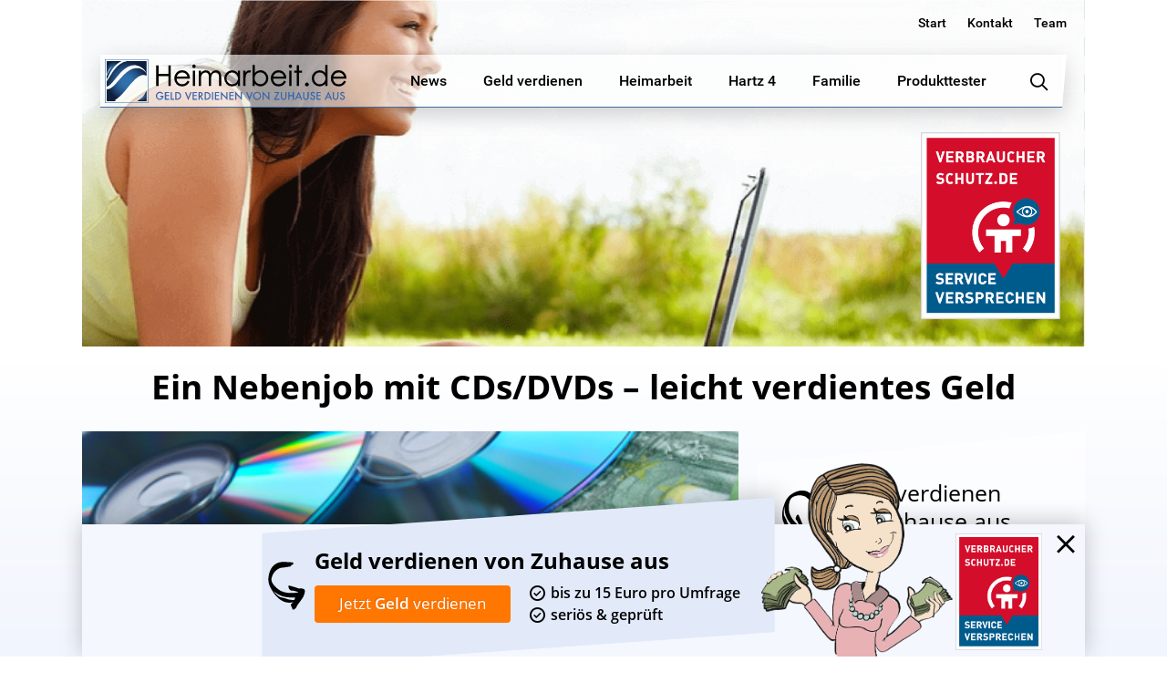

--- FILE ---
content_type: text/html; charset=UTF-8
request_url: https://www.heimarbeit.de/ein-nebenjob-mit-cdsdvds-leicht-verdientes-geld/
body_size: 25510
content:
<!DOCTYPE html>
<html lang="de-DE"
	prefix="og: https://ogp.me/ns#" >
<head>
<meta charset="UTF-8" />
<meta name="viewport" content="width=device-width, initial-scale=1" />
<link rel="profile" href="http://gmpg.org/xfn/11" />
<link rel="shortcut icon" href="https://www.heimarbeit.de/wp-content/themes/heimarbeit/images/favicons/favicon.ico"/>
<link rel="apple-touch-icon" sizes="180x180" href="https://www.heimarbeit.de/wp-content/themes/heimarbeit/images/favicons/apple-touch-icon.png" />
<link rel="icon" type="image/png" href="https://www.heimarbeit.de/wp-content/themes/heimarbeit/images/favicons/favicon-32x32.png" sizes="32x32" />
<link rel="icon" type="image/png" href="https://www.heimarbeit.de/wp-content/themes/heimarbeit/images/favicons/favicon-16x16.png" sizes="16x16" />
<link rel="manifest" href="https://www.heimarbeit.de/wp-content/themes/heimarbeit/images/favicons/manifest.json" />
<link rel="mask-icon" href="https://www.heimarbeit.de/wp-content/themes/heimarbeit/images/favicons/safari-pinned-tab.svg" color="#1f4979" />
<meta name="verification" content="cd0939a4ff9043ed87454647d6df103e" />
<meta name="p:domain_verify" content="b34e595b9d92085de4e586b734a7d898"/>
<meta name="author" content="Manuel Tolle" />
<script src="https://www.heimarbeit.de/wp-content/cache/minify/8ffaa.js"></script>

<title>Ein Nebenjob mit CDs/DVDs – leicht verdientes Geld | Heimarbeit.de √</title>

<!-- All in One SEO Pack 3.3.5 bis Michael Torbert von Semper Fi Web Design[1390,1471] -->
<meta name="description"  content="Durch die starke Verbreitung von Nebenjobs in jeder gesellschaftlichen Ebene gibt es mittlerweile viele verschiedenen Arten, durch einen Nebenjob mit CDs/DVDs" />

<script type="application/ld+json" class="aioseop-schema">{"@context":"https://schema.org","@graph":[{"@type":"Organization","@id":"https://www.heimarbeit.de/#organization","url":"https://www.heimarbeit.de/","name":"Heimarbeit.de \u221a","sameAs":[]},{"@type":"WebSite","@id":"https://www.heimarbeit.de/#website","url":"https://www.heimarbeit.de/","name":"Heimarbeit.de \u221a","publisher":{"@id":"https://www.heimarbeit.de/#organization"}},{"@type":"WebPage","@id":"https://www.heimarbeit.de/ein-nebenjob-mit-cdsdvds-leicht-verdientes-geld/#webpage","url":"https://www.heimarbeit.de/ein-nebenjob-mit-cdsdvds-leicht-verdientes-geld/","inLanguage":"de-DE","name":"Ein Nebenjob mit CDs/DVDs \u2013 leicht verdientes Geld","isPartOf":{"@id":"https://www.heimarbeit.de/#website"},"image":{"@type":"ImageObject","@id":"https://www.heimarbeit.de/ein-nebenjob-mit-cdsdvds-leicht-verdientes-geld/#primaryimage","url":"https://www.heimarbeit.de/wp-content/uploads/2013/06/Ein-Nebenjob-mit-CDs-DVDs-\u2013-leicht-verdientes-Geld.jpg","width":425,"height":282},"primaryImageOfPage":{"@id":"https://www.heimarbeit.de/ein-nebenjob-mit-cdsdvds-leicht-verdientes-geld/#primaryimage"},"datePublished":"2013-06-25T16:03:51+02:00","dateModified":"2013-06-25T16:03:51+02:00"},{"@type":"Article","@id":"https://www.heimarbeit.de/ein-nebenjob-mit-cdsdvds-leicht-verdientes-geld/#article","isPartOf":{"@id":"https://www.heimarbeit.de/ein-nebenjob-mit-cdsdvds-leicht-verdientes-geld/#webpage"},"author":{"@id":"https://www.heimarbeit.de/author/heimarbeit/#author"},"headline":"Ein Nebenjob mit CDs/DVDs \u2013 leicht verdientes Geld","datePublished":"2013-06-25T16:03:51+02:00","dateModified":"2013-06-25T16:03:51+02:00","commentCount":0,"mainEntityOfPage":{"@id":"https://www.heimarbeit.de/ein-nebenjob-mit-cdsdvds-leicht-verdientes-geld/#webpage"},"publisher":{"@id":"https://www.heimarbeit.de/#organization"},"articleSection":"Nebenjob","image":{"@type":"ImageObject","@id":"https://www.heimarbeit.de/ein-nebenjob-mit-cdsdvds-leicht-verdientes-geld/#primaryimage","url":"https://www.heimarbeit.de/wp-content/uploads/2013/06/Ein-Nebenjob-mit-CDs-DVDs-\u2013-leicht-verdientes-Geld.jpg","width":425,"height":282}},{"@type":"Person","@id":"https://www.heimarbeit.de/author/heimarbeit/#author","name":"Heim Arbeit","sameAs":[],"image":{"@type":"ImageObject","@id":"https://www.heimarbeit.de/#personlogo","url":"https://secure.gravatar.com/avatar/4f069c1682632e3e4590892c6663a16b?s=96&d=https%3A%2F%2Fwww.heimarbeit.de%2Fwp-content%2Fthemes%2Fheimarbeit%2Fimages%2Fheimarbeitde_default_avatar.png&r=g","width":96,"height":96,"caption":"Heim Arbeit"}}]}</script>
<link rel="canonical" href="https://www.heimarbeit.de/ein-nebenjob-mit-cdsdvds-leicht-verdientes-geld/" />
<meta property="og:type" content="article" />
<meta property="og:title" content="Ein Nebenjob mit CDs/DVDs – leicht verdientes Geld | Heimarbeit.de √" />
<meta property="og:description" content="Durch die starke Verbreitung von Nebenjobs in jeder gesellschaftlichen Ebene gibt es mittlerweile viele verschiedenen Arten, durch einen Nebenjob mit CDs/DVDs etwas Geld dazu zu verdienen.✅⟹ Aktuelle" />
<meta property="og:url" content="https://www.heimarbeit.de/ein-nebenjob-mit-cdsdvds-leicht-verdientes-geld/" />
<meta property="og:site_name" content="Heimarbeit.de √" />
<meta property="og:image" content="https://www.heimarbeit.de/wp-content/uploads/2013/06/Ein-Nebenjob-mit-CDs-DVDs-–-leicht-verdientes-Geld.jpg" />
<meta property="article:tag" content="nebenjob" />
<meta property="article:published_time" content="2013-06-25T16:03:51Z" />
<meta property="article:modified_time" content="2013-06-25T16:03:51Z" />
<meta property="og:image:secure_url" content="https://www.heimarbeit.de/wp-content/uploads/2013/06/Ein-Nebenjob-mit-CDs-DVDs-–-leicht-verdientes-Geld.jpg" />
<meta name="twitter:card" content="summary" />
<meta name="twitter:title" content="Ein Nebenjob mit CDs/DVDs – leicht verdientes Geld | Heimarbeit.de √" />
<meta name="twitter:description" content="Durch die starke Verbreitung von Nebenjobs in jeder gesellschaftlichen Ebene gibt es mittlerweile viele verschiedenen Arten, durch einen Nebenjob mit CDs/DVDs etwas Geld dazu zu verdienen.✅⟹ Aktuelle" />
<meta name="twitter:image" content="https://www.heimarbeit.de/wp-content/uploads/2013/06/Ein-Nebenjob-mit-CDs-DVDs-–-leicht-verdientes-Geld.jpg" />
<!-- All in One SEO Pack -->
<link rel='dns-prefetch' href='//www.google.com' />
<link rel='dns-prefetch' href='//s.w.org' />
<link rel="alternate" type="application/rss+xml" title="Heimarbeit.de √ &raquo; Feed" href="https://www.heimarbeit.de/feed/" />
<link rel="alternate" type="application/rss+xml" title="Heimarbeit.de √ &raquo; Kommentar-Feed" href="https://www.heimarbeit.de/comments/feed/" />
<link rel="alternate" type="application/rss+xml" title="Heimarbeit.de √ &raquo; Ein Nebenjob mit CDs/DVDs – leicht verdientes Geld Kommentar-Feed" href="https://www.heimarbeit.de/ein-nebenjob-mit-cdsdvds-leicht-verdientes-geld/feed/" />
<link rel="stylesheet" href="https://www.heimarbeit.de/wp-content/cache/minify/4a7b2.css" media="all" />





















<link rel='https://api.w.org/' href='https://www.heimarbeit.de/wp-json/' />
<link rel="EditURI" type="application/rsd+xml" title="RSD" href="https://www.heimarbeit.de/xmlrpc.php?rsd" />
<link rel="wlwmanifest" type="application/wlwmanifest+xml" href="https://www.heimarbeit.de/wp-includes/wlwmanifest.xml" /> 
<link rel='prev' title='AppJobber' href='https://www.heimarbeit.de/appjobber/' />
<link rel='next' title='Nebenjob Werbemodel – der Job für Selbstbewusste' href='https://www.heimarbeit.de/nebenjob-werbemodel-der-job-fur-selbstbewusste/' />
<meta name="generator" content="WordPress 5.3.2" />
<link rel='shortlink' href='https://www.heimarbeit.de/?p=29466' />
<link rel="alternate" type="application/json+oembed" href="https://www.heimarbeit.de/wp-json/oembed/1.0/embed?url=https%3A%2F%2Fwww.heimarbeit.de%2Fein-nebenjob-mit-cdsdvds-leicht-verdientes-geld%2F" />
<link rel="alternate" type="text/xml+oembed" href="https://www.heimarbeit.de/wp-json/oembed/1.0/embed?url=https%3A%2F%2Fwww.heimarbeit.de%2Fein-nebenjob-mit-cdsdvds-leicht-verdientes-geld%2F&#038;format=xml" />
			<meta property="fb:pages" content="168601863179325" />
					<script type="text/javascript">
			var ajaxurl = 'https://www.heimarbeit.de/wp-admin/admin-ajax.php';
		</script>
	<link rel="pingback" href="https://www.heimarbeit.de/xmlrpc.php">
<!-- BEGIN recaptcha, injected by plugin wp-recaptcha-integration  -->

<!-- END recaptcha -->
      <meta name="onesignal" content="wordpress-plugin"/>
            <script>

      window.OneSignal = window.OneSignal || [];

      OneSignal.push( function() {
        OneSignal.SERVICE_WORKER_UPDATER_PATH = "OneSignalSDKUpdaterWorker.js.php";
        OneSignal.SERVICE_WORKER_PATH = "OneSignalSDKWorker.js.php";
        OneSignal.SERVICE_WORKER_PARAM = { scope: '/' };

        OneSignal.setDefaultNotificationUrl("https://www.heimarbeit.de");
        var oneSignal_options = {};
        window._oneSignalInitOptions = oneSignal_options;

        oneSignal_options['wordpress'] = true;
oneSignal_options['appId'] = 'a53f41d1-65ad-43aa-b9e2-41786b4e664d';
oneSignal_options['httpPermissionRequest'] = { };
oneSignal_options['httpPermissionRequest']['enable'] = true;
oneSignal_options['welcomeNotification'] = { };
oneSignal_options['welcomeNotification']['title'] = "Heimarbeit.de";
oneSignal_options['welcomeNotification']['message'] = "Danke für das Abonnement";
oneSignal_options['path'] = "https://www.heimarbeit.de/wp-content/plugins/onesignal-free-web-push-notifications/sdk_files/";
oneSignal_options['safari_web_id'] = "web.onesignal.auto.1afb9025-a2b0-4a54-8c00-23b218b2b39b";
oneSignal_options['promptOptions'] = { };
oneSignal_options['promptOptions']['actionMessage'] = 'Mitteilungen sehen:';
oneSignal_options['promptOptions']['exampleNotificationTitleDesktop'] = 'Das ist eine Test-Mitteilung';
oneSignal_options['promptOptions']['exampleNotificationMessageDesktop'] = 'Mitteilungen werden auf dem Desktop angezeigt';
oneSignal_options['promptOptions']['exampleNotificationTitleMobile'] = 'Beispiel Mitteilung';
oneSignal_options['promptOptions']['exampleNotificationMessageMobile'] = 'Mitteilungen werden auf dem mobilen Gerät angezeigt';
oneSignal_options['promptOptions']['exampleNotificationCaption'] = 'Sie können jeder Zeit abbestellen';
oneSignal_options['promptOptions']['acceptButtonText'] = 'Fortsetzen';
oneSignal_options['promptOptions']['cancelButtonText'] = 'Nein, Danke';
oneSignal_options['promptOptions']['siteName'] = 'https://www.heimarbeit.de/';
oneSignal_options['promptOptions']['autoAcceptTitle'] = 'Klicke zum Erlauben';
oneSignal_options['notifyButton'] = { };
oneSignal_options['notifyButton']['enable'] = true;
oneSignal_options['notifyButton']['position'] = 'bottom-right';
oneSignal_options['notifyButton']['theme'] = 'default';
oneSignal_options['notifyButton']['size'] = 'small';
oneSignal_options['notifyButton']['showCredit'] = false;
oneSignal_options['notifyButton']['text'] = {};
oneSignal_options['notifyButton']['text']['tip.state.unsubscribed'] = 'Mitteilungen von heimarbeit.de abonnieren';
oneSignal_options['notifyButton']['text']['tip.state.subscribed'] = 'Mitteilungen abonniert';
oneSignal_options['notifyButton']['text']['tip.state.blocked'] = 'Mitteilungen blockiert';
oneSignal_options['notifyButton']['text']['message.action.subscribed'] = 'Danke für das Abonnement';
oneSignal_options['notifyButton']['text']['message.action.resubscribed'] = 'Mitteilungen abonniert';
oneSignal_options['notifyButton']['text']['message.action.unsubscribed'] = 'Mitteilungen blockiert';
oneSignal_options['notifyButton']['text']['dialog.main.title'] = 'Mitteilungen verwalten';
oneSignal_options['notifyButton']['text']['dialog.main.button.subscribe'] = 'Abonnieren';
oneSignal_options['notifyButton']['text']['dialog.main.button.unsubscribe'] = 'Abonnement abbestellen';
oneSignal_options['notifyButton']['text']['dialog.blocked.title'] = 'Mitteilungen erlauben';
oneSignal_options['notifyButton']['text']['dialog.blocked.message'] = 'Folge den Anweisungen, um die Mitteilungen zu erlauben';
          /* OneSignal: Using custom SDK initialization. */
                });

      function documentInitOneSignal() {
        var oneSignal_elements = document.getElementsByClassName("OneSignal-prompt");

        var oneSignalLinkClickHandler = function(event) { OneSignal.push(['registerForPushNotifications']); event.preventDefault(); };        for(var i = 0; i < oneSignal_elements.length; i++)
          oneSignal_elements[i].addEventListener('click', oneSignalLinkClickHandler, false);
      }

      if (document.readyState === 'complete') {
           documentInitOneSignal();
      }
      else {
           window.addEventListener("load", function(event){
               documentInitOneSignal();
          });
      }
    </script>
<script type="text/javascript">
	window.gtag = window.gtag || function () { (window.dataLayer = window.dataLayer || []).push(arguments); };
	gtag('consent', 'default', {
		'ad_storage': 'denied',
		'ad_user_data': 'denied',
		'ad_personalization': 'denied',
		'analytics_storage': 'denied'
	});
</script><meta name="generator" content="Powered by WPBakery Page Builder - drag and drop page builder for WordPress."/>
<link rel="icon" href="https://www.heimarbeit.de/wp-content/uploads/2017/06/cropped-heimarbeit_logo_150-100x100.png" sizes="32x32" />
<link rel="icon" href="https://www.heimarbeit.de/wp-content/uploads/2017/06/cropped-heimarbeit_logo_150.png" sizes="192x192" />
<link rel="apple-touch-icon-precomposed" href="https://www.heimarbeit.de/wp-content/uploads/2017/06/cropped-heimarbeit_logo_150.png" />
<meta name="msapplication-TileImage" content="https://www.heimarbeit.de/wp-content/uploads/2017/06/cropped-heimarbeit_logo_150.png" />
		<style type="text/css" id="wp-custom-css">
			@media (max-width: 960px) {
    img[src*="verbraucherschutz_de_service_versprechen-responsive.png"] {
        width: 60% !important;
        height: auto !important;
        display: block;
        margin-left: auto;
        margin-right: auto;
    }
}
		</style>
		<noscript><style> .wpb_animate_when_almost_visible { opacity: 1; }</style></noscript>                    <script type="application/ld+json">
                        {
                          "@context": "http://schema.org/",
                          "@type": "WebPage",
                          "name": "Ein Nebenjob mit CDs/DVDs &ndash; leicht verdientes Geld",
                          "description": "Durch die starke Verbreitung von Nebenjobs in jeder gesellschaftlichen Ebene gibt es mittlerweile viele verschiedenen Arten, durch einen Nebenjob mit CDs/DVDs etwas Geld dazu zu ...",
                          "aggregateRating": {
                            "@type": "MediaObject",
                            "ratingValue": "5.00",
                            "bestRating": "5",
                            "worstRating": "0",
                            "ratingCount": "1",
                            "name":"Ein Nebenjob mit CDs/DVDs &ndash; leicht verdientes Geld",
                            "associatedArticle": {
                                "url": "https://www.heimarbeit.de/ein-nebenjob-mit-cdsdvds-leicht-verdientes-geld/"
                            }
                          }
                        }
                    </script>
                            <script language="JavaScript" type="application/javascript">
            var translatinons = {
                "are_you_sure":"are you sure?",
            };
        </script>


            <!-- W3TC-include-css -->
    <meta property="fb:pages" content="168601863179325" />
</head>
<body class="post-template-default single single-post postid-29466 single-format-standard group-blog wpb-js-composer js-comp-ver-6.1 vc_responsive">
<div id="page" class="site">
	<div class="site-container site-header">
    	<div class="header-row header-top-row">

				        	<div class="header-info-right-box">
            	<div class="menu-top-info-container"><ul id="top-menu" class="menu"><li id="menu-item-41697" class="menu-item menu-item-type-custom menu-item-object-custom menu-item-41697"><a href="/">Start</a></li>
<li id="menu-item-69557" class="menu-item menu-item-type-custom menu-item-object-custom menu-item-69557"><a href="/kontakt/">Kontakt</a></li>
<li id="menu-item-69563" class="menu-item menu-item-type-post_type menu-item-object-page menu-item-69563"><a href="https://www.heimarbeit.de/redaktion/">Team</a></li>
</ul></div>            </div>
        </div>
		<div class="header-row header-center-row">
        	<div class="header-row-inner">
        		<a href="https://www.heimarbeit.de/" rel="home" title="Heimarbeit.de √" class="main-logo"></a>
                <span class="header-menu-btn">
                	<span class="lv-icon lv-icon-menu"></span>
                </span>
                <nav id="site-navigation" class="main-navigation" role="navigation">
                	<div class="main-navigation-container">
						<div class="menu-main-menu-container"><ul id="main-menu" class="menu"><li id="menu-item-69578" class="menu-item menu-item-type-taxonomy menu-item-object-category menu-item-69578"><a href="https://www.heimarbeit.de/kategorie/news/"><span class="depth_0">News</span></a>
            <div class="sub-menu-container">
            	<div class="sub-menu-inner">
                    <div class="sub-menu-title title-h3">
                        <a href="https://www.heimarbeit.de/kategorie/news/">News</a>
                    </div>
                    <div class="box-col size-1-3 sub-menu-left">
                    	<div class="box-col-inner">
                        								                                <div class="items-list-title">
                                    <div class="items-list-title-inner">Top NEWS</div>
                                </div>
                                                                <div class="is-items-list is-default-list">
                                <a class="item-box" href="https://www.heimarbeit.de/bezahlte-umfragen-die-besten-anbieter/" title="Bezahlte Umfragen &#8211; Die besten Anbieter">
                                    <span class="item-content">
                                        <span class="item-info">
                                            <span class="item-title title-h4">Bezahlte Umfragen &#8211; Die besten Anbieter</span>                                            <span class="item-date">am 01 Februar</span>
                                            
                                        </span>                                        
                                        <span class="item-image">
                                                                                	<img src="https://www.heimarbeit.de/wp-content/uploads/2014/10/Bezahlte-Umfragen2-280x215.jpg" alt="Bezahlte Umfragen &#8211; Die besten Anbieter"/>
                                                                                </span>
                                    </span>
                                </a>
                                </div>
							                        </div>
                    </div>
                                     <div class="box-col size-1-3 sub-menu-middle">
                     	<div class="box-col-inner">
							                                <div class="sub-menu-list-item">
                                    <a class="menu-list-item-inner" href="https://www.heimarbeit.de/geld-verdienen-als-tagger-fuer-netflix/" title="Geld verdienen als Tagger für Netflix">
                                            <span class="list-item-image">
                                                                                                    <img src="https://www.heimarbeit.de/wp-content/uploads/2016/08/geld-verdienen-als-tagger-fr-netflix-130x100.jpg" alt="Geld verdienen als Tagger für Netflix"/>
                                                                                            </span>
                                        <span class="list-item-info">
                                            <span class="list-item-title">Geld verdienen als Tagger für Netflix</span>
                                            <span class="list-item-date">am 22 August</span>
                                        </span>
                                    </a>
                                </div>
                                                                <div class="sub-menu-list-item">
                                    <a class="menu-list-item-inner" href="https://www.heimarbeit.de/arbeitslosengeld-wofuer-bekommt-man-es-und-wie-viel/" title="Arbeitslosengeld: Wofür bekommt man es und wie viel?">
                                            <span class="list-item-image">
                                                                                                    <img src="https://www.heimarbeit.de/wp-content/uploads/2014/08/Arbeitslosengeld-130x100.jpg" alt="Arbeitslosengeld: Wofür bekommt man es und wie viel?"/>
                                                                                            </span>
                                        <span class="list-item-info">
                                            <span class="list-item-title">Arbeitslosengeld: Wofür bekommt man es und wie viel?</span>
                                            <span class="list-item-date">am 14 August</span>
                                        </span>
                                    </a>
                                </div>
                                                    	</div>
                    </div>
				                
					<div class="box-col size-1-3 sub-menu-right">
                     	<div class="box-col-inner">
                    	                            <div class="sub-menu-list-item small-item">
                                <a class="menu-list-item-inner" href="https://www.heimarbeit.de/heimarbeit-ohne-pc-die-besten-heimarbeiten/" title="Heimarbeit ohne PC: Die besten Heimarbeiten">
                                    <span class="list-item-image">
                                                                                    <img src="https://www.heimarbeit.de/wp-content/uploads/2014/07/Heimarbeit-ohne-PC-95x65.jpg" alt="Heimarbeit ohne PC: Die besten Heimarbeiten"/>
                                                                            </span>
                                                                        <span class="list-item-info">
                                        <span class="list-item-title">Heimarbeit ohne PC: Die besten Heimarbeiten</span>
                                    </span>
                                                                    </a>
                            </div>
                                                        <div class="sub-menu-list-item small-item">
                                <a class="menu-list-item-inner" href="https://www.heimarbeit.de/arbeiten-als-ubersetzer-texte-ubersetzen/" title="Übersetzer werden: Geld verdienen als Übersetzer">
                                    <span class="list-item-image">
                                                                                    <img src="https://www.heimarbeit.de/wp-content/uploads/2013/07/Arbeiten-als-Ubersetzer-95x65.jpg" alt="Übersetzer werden: Geld verdienen als Übersetzer"/>
                                                                            </span>
                                                                        <span class="list-item-info">
                                        <span class="list-item-title">Übersetzer werden: Geld verdienen als Übersetzer</span>
                                    </span>
                                                                    </a>
                            </div>
                                                        <div class="sub-menu-list-item small-item">
                                <a class="menu-list-item-inner" href="https://www.heimarbeit.de/schnell-geld-verdienen-20-serioese-moeglichkeiten/" title="I❶I Schnell Geld verdienen: 20 seriöse Möglichkeiten">
                                    <span class="list-item-image">
                                                                                    <img src="https://www.heimarbeit.de/wp-content/uploads/2014/09/schnell_geld_verdienen-95x65.jpg" alt="I❶I Schnell Geld verdienen: 20 seriöse Möglichkeiten"/>
                                                                            </span>
                                                                        <span class="list-item-info">
                                        <span class="list-item-title">I❶I Schnell Geld verdienen: 20 seriöse Möglichkeiten</span>
                                    </span>
                                                                    </a>
                            </div>
                            						</div>
                    </div>
                                    	<div class="sub-menu-btn-box">
                        <a href="https://www.heimarbeit.de/kategorie/news/" title="Alle anzeigen" class="content-btn dark link-anchor">
                            <span class="content-btn-inner"><strong>Alle anzeigen</strong></span>
                        </a>
                    </div>
                    				</div>
            </div>
            </li>
<li id="menu-item-41679" class="menu-item menu-item-type-taxonomy menu-item-object-category menu-item-41679"><a href="https://www.heimarbeit.de/kategorie/geld-verdienen/"><span class="depth_0">Geld verdienen</span></a>
            <div class="sub-menu-container has_banner_title">
            	<div class="sub-menu-inner">
                    <div class="sub-menu-title title-h3">
                        <a href="https://www.heimarbeit.de/kategorie/geld-verdienen/">Geld verdienen</a>
                    </div>
                    <div class="box-col size-1-3 sub-menu-left">
                    	<div class="box-col-inner">
                        								                                <div class="items-list-title">
                                    <div class="items-list-title-inner">TOP THEMA</div>
                                </div>
                                                                <div class="is-items-list is-default-list">
                                <a class="item-box" href="https://www.heimarbeit.de/bezahlte-umfragen-die-besten-anbieter/" title="Bezahlte Umfragen &#8211; Die besten Anbieter">
                                    <span class="item-content">
                                        <span class="item-info">
                                            <span class="item-title title-h4">Bezahlte Umfragen &#8211; Die besten Anbieter</span>                                            <span class="item-date">am 01 Februar</span>
                                            
                                        </span>                                        
                                        <span class="item-image">
                                                                                	<img src="https://www.heimarbeit.de/wp-content/uploads/2014/10/Bezahlte-Umfragen2-280x215.jpg" alt="Bezahlte Umfragen &#8211; Die besten Anbieter"/>
                                                                                </span>
                                    </span>
                                </a>
                                </div>
							                        </div>
                    </div>
                                     <div class="box-col size-1-3 sub-menu-middle">
                     	<div class="box-col-inner">
							                                <div class="sub-menu-list-item">
                                    <a class="menu-list-item-inner" href="https://www.heimarbeit.de/geld-verdienen-als-tagger-fuer-netflix/" title="Geld verdienen als Tagger für Netflix">
                                            <span class="list-item-image">
                                                                                                    <img src="https://www.heimarbeit.de/wp-content/uploads/2016/08/geld-verdienen-als-tagger-fr-netflix-130x100.jpg" alt="Geld verdienen als Tagger für Netflix"/>
                                                                                            </span>
                                        <span class="list-item-info">
                                            <span class="list-item-title">Geld verdienen als Tagger für Netflix</span>
                                            <span class="list-item-date">am 22 August</span>
                                        </span>
                                    </a>
                                </div>
                                                                <div class="sub-menu-list-item">
                                    <a class="menu-list-item-inner" href="https://www.heimarbeit.de/schnell-geld-verdienen-20-serioese-moeglichkeiten/" title="I❶I Schnell Geld verdienen: 20 seriöse Möglichkeiten">
                                            <span class="list-item-image">
                                                                                                    <img src="https://www.heimarbeit.de/wp-content/uploads/2014/09/schnell_geld_verdienen-130x100.jpg" alt="I❶I Schnell Geld verdienen: 20 seriöse Möglichkeiten"/>
                                                                                            </span>
                                        <span class="list-item-info">
                                            <span class="list-item-title">I❶I Schnell Geld verdienen: 20 seriöse Möglichkeiten</span>
                                            <span class="list-item-date">am 01 Juli</span>
                                        </span>
                                    </a>
                                </div>
                                                    	</div>
                    </div>
				                
					<div class="box-col size-1-3 sub-menu-right">
                     	<div class="box-col-inner">
                    	                                <div class="items-list-title">
                                    <div class="items-list-title-inner">Geld verdienen</div>
                                </div>
                                                                    
                            <div class="custom-banner banner-small banner-no-image banner-bg-none banner-arrow-left">
                                <div class="banner-inner">
                                    <div class="banner-content">      	
											                                        <div class="banner-content-box">                                        	
                                                                                            <div class="banner-title title-h4 custom-weight-regular custom-align-center">Geld verdienen von Zuhause aus</div>
                                                                                                                                        <div class="banner-bullets custom-align-center">
                                                    <ul>
                                                                                                            <li>bis zu 15 Euro pro Umfrage</li>
                                                                                                            <li>seriös & geprüft</li>
                                                                                                        </ul>
                                                </div>
                                                                                        
                                                                                            <div class="banner-btn custom-align-center">
                                                    <a href="/heimarbeit/heimarbeit-geld-verdienen/" title="Jetzt Geld verdienen" class="content-btn orange"   target="_self" >
                                                        <span class="content-btn-inner">Jetzt <strong>Geld</strong> verdienen</span>
                                                    </a>
                                                </div>
                                                                                    
                                        </div>
                                                                            </div>
                                </div>
                            </div>
                        						</div>
                    </div>
                                    	<div class="sub-menu-btn-box">
                        <a href="https://www.heimarbeit.de/kategorie/geld-verdienen/" title="Alle anzeigen" class="content-btn light link-anchor">
                            <span class="content-btn-inner"><strong>Alle anzeigen</strong></span>
                        </a>
                    </div>
                    				</div>
            </div>
            </li>
<li id="menu-item-69602" class="menu-item menu-item-type-taxonomy menu-item-object-category menu-item-69602"><a href="https://www.heimarbeit.de/kategorie/heimarbeit/"><span class="depth_0">Heimarbeit</span></a>
            <div class="sub-menu-container has_banner_title">
            	<div class="sub-menu-inner">
                    <div class="sub-menu-title title-h3">
                        <a href="https://www.heimarbeit.de/kategorie/heimarbeit/">Heimarbeit</a>
                    </div>
                    <div class="box-col size-1-3 sub-menu-left">
                    	<div class="box-col-inner">
                        								                                <div class="items-list-title">
                                    <div class="items-list-title-inner">TOP THEMA</div>
                                </div>
                                                                <div class="is-items-list is-default-list">
                                <a class="item-box" href="https://www.heimarbeit.de/geld-verdienen/als-babysitter-geld-verdienen/" title="Als Babysitter Geld verdienen">
                                    <span class="item-content">
                                        <span class="item-info">
                                            <span class="item-title title-h4">Als Babysitter Geld verdienen</span>                                            <span class="item-date">am 21 Mai</span>
                                            
                                        </span>                                        
                                        <span class="item-image">
                                                                                	<span class="item-none-img-preview size-280x215"></span>
                                                                                </span>
                                    </span>
                                </a>
                                </div>
							                        </div>
                    </div>
                                     <div class="box-col size-1-3 sub-menu-middle">
                     	<div class="box-col-inner">
							                                <div class="sub-menu-list-item">
                                    <a class="menu-list-item-inner" href="https://www.heimarbeit.de/bezahlte-umfragen-die-besten-anbieter/" title="Bezahlte Umfragen &#8211; Die besten Anbieter">
                                            <span class="list-item-image">
                                                                                                    <img src="https://www.heimarbeit.de/wp-content/uploads/2014/10/Bezahlte-Umfragen2-130x100.jpg" alt="Bezahlte Umfragen &#8211; Die besten Anbieter"/>
                                                                                            </span>
                                        <span class="list-item-info">
                                            <span class="list-item-title">Bezahlte Umfragen &#8211; Die besten Anbieter</span>
                                            <span class="list-item-date">am 01 Februar</span>
                                        </span>
                                    </a>
                                </div>
                                                                <div class="sub-menu-list-item">
                                    <a class="menu-list-item-inner" href="https://www.heimarbeit.de/heimarbeit-ohne-pc-die-besten-heimarbeiten/" title="Heimarbeit ohne PC: Die besten Heimarbeiten">
                                            <span class="list-item-image">
                                                                                                    <img src="https://www.heimarbeit.de/wp-content/uploads/2014/07/Heimarbeit-ohne-PC-130x100.jpg" alt="Heimarbeit ohne PC: Die besten Heimarbeiten"/>
                                                                                            </span>
                                        <span class="list-item-info">
                                            <span class="list-item-title">Heimarbeit ohne PC: Die besten Heimarbeiten</span>
                                            <span class="list-item-date">am 23 Juli</span>
                                        </span>
                                    </a>
                                </div>
                                                    	</div>
                    </div>
				                
					<div class="box-col size-1-3 sub-menu-right">
                     	<div class="box-col-inner">
                    	                                <div class="items-list-title">
                                    <div class="items-list-title-inner">Geld verdienen</div>
                                </div>
                                                                    
                            <div class="custom-banner banner-small banner-no-image banner-bg-none banner-arrow-left">
                                <div class="banner-inner">
                                    <div class="banner-content">      	
											                                        <div class="banner-content-box">                                        	
                                                                                            <div class="banner-title title-h4 custom-weight-regular custom-align-center">Geld verdienen von Zuhause aus</div>
                                                                                                                                        <div class="banner-bullets custom-align-center">
                                                    <ul>
                                                                                                            <li>bis zu 15 Euro pro Umfrage</li>
                                                                                                            <li>seriös & geprüft</li>
                                                                                                        </ul>
                                                </div>
                                                                                        
                                                                                            <div class="banner-btn custom-align-center">
                                                    <a href="/heimarbeit/heimarbeit-geld-verdienen/" title="Jetzt Geld verdienen" class="content-btn orange"   target="_self" >
                                                        <span class="content-btn-inner">Jetzt <strong>Geld</strong> verdienen</span>
                                                    </a>
                                                </div>
                                                                                    
                                        </div>
                                                                            </div>
                                </div>
                            </div>
                        						</div>
                    </div>
                                    	<div class="sub-menu-btn-box">
                        <a href="https://www.heimarbeit.de/kategorie/heimarbeit/" title="Alle anzeigen" class="content-btn light link-anchor">
                            <span class="content-btn-inner"><strong>Alle anzeigen</strong></span>
                        </a>
                    </div>
                    				</div>
            </div>
            </li>
<li id="menu-item-69617" class="menu-item menu-item-type-taxonomy menu-item-object-category menu-item-69617"><a href="https://www.heimarbeit.de/kategorie/hartz-4/"><span class="depth_0">Hartz 4</span></a>
            <div class="sub-menu-container">
            	<div class="sub-menu-inner">
                    <div class="sub-menu-title title-h3">
                        <a href="https://www.heimarbeit.de/kategorie/hartz-4/">Hartz 4</a>
                    </div>
                    <div class="box-col size-1-3 sub-menu-left">
                    	<div class="box-col-inner">
                        								                                <div class="items-list-title">
                                    <div class="items-list-title-inner">TOP THEMA</div>
                                </div>
                                                                <div class="is-items-list is-default-list">
                                <a class="item-box" href="https://www.heimarbeit.de/mehr-geld-fuer-hartz-iv-empfaenger-und-arbeitslose-alg-i-eltern-alleinerziehende-und-rentner/" title="Mehr Hartz IV, Arbeitslosengeld, Elterngeld, Kindergeld, Wohngeld, Rente und mehr Geld für Alleinerziehende">
                                    <span class="item-content">
                                        <span class="item-info">
                                            <span class="item-title title-h4">Mehr Hartz IV, Arbeitslosengeld, Elterngeld, Kindergeld, Wohngeld, Rente und mehr Geld für Alleinerziehende</span>                                            <span class="item-date">am 21 Juni</span>
                                            
                                        </span>                                        
                                        <span class="item-image">
                                                                                	<img src="https://www.heimarbeit.de/wp-content/uploads/2016/06/MEHR-Hartz-IV-mehr-mehr-280x215.jpg" alt="Mehr Hartz IV, Arbeitslosengeld, Elterngeld, Kindergeld, Wohngeld, Rente und mehr Geld für Alleinerziehende"/>
                                                                                </span>
                                    </span>
                                </a>
                                </div>
							                        </div>
                    </div>
                                     <div class="box-col size-1-3 sub-menu-middle">
                     	<div class="box-col-inner">
							                                <div class="sub-menu-list-item">
                                    <a class="menu-list-item-inner" href="https://www.heimarbeit.de/hartz-iv-arbeit-bringt-oft-weniger-geld-ein-als-sozialleistungen/" title="Hartz-IV: Arbeit bringt oft weniger Geld ein als Sozialleistungen!">
                                            <span class="list-item-image">
                                                                                                    <img src="https://www.heimarbeit.de/wp-content/uploads/2018/03/hartz-iv-130x100.jpeg" alt="Hartz-IV: Arbeit bringt oft weniger Geld ein als Sozialleistungen!"/>
                                                                                            </span>
                                        <span class="list-item-info">
                                            <span class="list-item-title">Hartz-IV: Arbeit bringt oft weniger Geld ein als Sozialleistungen!</span>
                                            <span class="list-item-date">am 19 März</span>
                                        </span>
                                    </a>
                                </div>
                                                                <div class="sub-menu-list-item">
                                    <a class="menu-list-item-inner" href="https://www.heimarbeit.de/hartz-iv-das-ist-der-vermoegensfreibetrag/" title="Hartz-IV: Das ist der Vermögensfreibetrag!">
                                            <span class="list-item-image">
                                                                                                    <img src="https://www.heimarbeit.de/wp-content/uploads/2018/03/Fotolia_175326001_Subscription_Monthly_M-130x100.jpg" alt="Hartz-IV: Das ist der Vermögensfreibetrag!"/>
                                                                                            </span>
                                        <span class="list-item-info">
                                            <span class="list-item-title">Hartz-IV: Das ist der Vermögensfreibetrag!</span>
                                            <span class="list-item-date">am 12 März</span>
                                        </span>
                                    </a>
                                </div>
                                                    	</div>
                    </div>
				                
					<div class="box-col size-1-3 sub-menu-right">
                     	<div class="box-col-inner">
                    	                            <div class="sub-menu-list-item small-item">
                                <a class="menu-list-item-inner" href="https://www.heimarbeit.de/hartz-iv-mietzahlungen-vom-jobcenter-nur-bei-genauen-angaben-aller-dort-wohnenden/" title="Hartz-IV: Mietzahlungen vom Jobcenter nur bei genauen Angaben aller dort Wohnenden!">
                                    <span class="list-item-image">
                                                                                    <img src="https://www.heimarbeit.de/wp-content/uploads/2018/02/Fotolia_162611782_Subscription_Monthly_M-95x65.jpg" alt="Hartz-IV: Mietzahlungen vom Jobcenter nur bei genauen Angaben aller dort Wohnenden!"/>
                                                                            </span>
                                                                        <span class="list-item-info">
                                        <span class="list-item-title">Hartz-IV: Mietzahlungen vom Jobcenter nur bei genauen Angaben aller dort Wohnenden!</span>
                                    </span>
                                                                    </a>
                            </div>
                                                        <div class="sub-menu-list-item small-item">
                                <a class="menu-list-item-inner" href="https://www.heimarbeit.de/hartz-iv-ihr-geld-kommt-nicht-das-koennen-sie-tun/" title="Hartz-IV: Ihr Geld kommt nicht? Das können Sie tun!">
                                    <span class="list-item-image">
                                                                                    <img src="https://www.heimarbeit.de/wp-content/uploads/2018/02/Fotolia_162670537_Subscription_Monthly_M-95x65.jpg" alt="Hartz-IV: Ihr Geld kommt nicht? Das können Sie tun!"/>
                                                                            </span>
                                                                        <span class="list-item-info">
                                        <span class="list-item-title">Hartz-IV: Ihr Geld kommt nicht? Das können Sie tun!</span>
                                    </span>
                                                                    </a>
                            </div>
                                                        <div class="sub-menu-list-item small-item">
                                <a class="menu-list-item-inner" href="https://www.heimarbeit.de/hartz-iv-so-erhalten-sie-ein-darlehen-vom-jobcenter/" title="Hartz-IV: So erhalten Sie ein Darlehen vom Jobcenter!">
                                    <span class="list-item-image">
                                                                                    <img src="https://www.heimarbeit.de/wp-content/uploads/2018/02/Fotolia_166638428_Subscription_Monthly_M-95x65.jpg" alt="Hartz-IV: So erhalten Sie ein Darlehen vom Jobcenter!"/>
                                                                            </span>
                                                                        <span class="list-item-info">
                                        <span class="list-item-title">Hartz-IV: So erhalten Sie ein Darlehen vom Jobcenter!</span>
                                    </span>
                                                                    </a>
                            </div>
                            						</div>
                    </div>
                                    	<div class="sub-menu-btn-box">
                        <a href="https://www.heimarbeit.de/kategorie/hartz-4/" title="Alle anzeigen" class="content-btn light link-anchor">
                            <span class="content-btn-inner"><strong>Alle anzeigen</strong></span>
                        </a>
                    </div>
                    				</div>
            </div>
            </li>
<li id="menu-item-69629" class="menu-item menu-item-type-taxonomy menu-item-object-category menu-item-69629"><a href="https://www.heimarbeit.de/kategorie/familie/"><span class="depth_0">Familie</span></a>
            <div class="sub-menu-container">
            	<div class="sub-menu-inner">
                    <div class="sub-menu-title title-h3">
                        <a href="https://www.heimarbeit.de/kategorie/familie/">Familie</a>
                    </div>
                    <div class="box-col size-1-3 sub-menu-left">
                    	<div class="box-col-inner">
                        								                                <div class="items-list-title">
                                    <div class="items-list-title-inner">TOP THEMA</div>
                                </div>
                                                                <div class="is-items-list is-default-list">
                                <a class="item-box" href="https://www.heimarbeit.de/kindergeld-bei-getrenntlebenden-das-muessen-sie-wissen/" title="Kindergeld bei Getrenntlebenden: Das müssen Sie wissen!">
                                    <span class="item-content">
                                        <span class="item-info">
                                            <span class="item-title title-h4">Kindergeld bei Getrenntlebenden: Das müssen Sie wissen!</span>                                            <span class="item-date">am 23 Mai</span>
                                            
                                        </span>                                        
                                        <span class="item-image">
                                                                                	<img src="https://www.heimarbeit.de/wp-content/uploads/2016/05/Kindergeld-bei-Getrenntlebenden-280x215.jpg" alt="Kindergeld bei Getrenntlebenden: Das müssen Sie wissen!"/>
                                                                                </span>
                                    </span>
                                </a>
                                </div>
							                        </div>
                    </div>
                                     <div class="box-col size-1-3 sub-menu-middle">
                     	<div class="box-col-inner">
							                                <div class="sub-menu-list-item">
                                    <a class="menu-list-item-inner" href="https://www.heimarbeit.de/hartz-iv-arbeit-bringt-oft-weniger-geld-ein-als-sozialleistungen/" title="Hartz-IV: Arbeit bringt oft weniger Geld ein als Sozialleistungen!">
                                            <span class="list-item-image">
                                                                                                    <img src="https://www.heimarbeit.de/wp-content/uploads/2018/03/hartz-iv-130x100.jpeg" alt="Hartz-IV: Arbeit bringt oft weniger Geld ein als Sozialleistungen!"/>
                                                                                            </span>
                                        <span class="list-item-info">
                                            <span class="list-item-title">Hartz-IV: Arbeit bringt oft weniger Geld ein als Sozialleistungen!</span>
                                            <span class="list-item-date">am 19 März</span>
                                        </span>
                                    </a>
                                </div>
                                                                <div class="sub-menu-list-item">
                                    <a class="menu-list-item-inner" href="https://www.heimarbeit.de/gerichtsurteil-mutter-in-oesterreich-erhaelt-kindergeld-aus-deutschland/" title="Gerichtsurteil: Mutter in Österreich erhält Kindergeld aus Deutschland!">
                                            <span class="list-item-image">
                                                                                                    <img src="https://www.heimarbeit.de/wp-content/uploads/2018/01/Fotolia_181900041_Subscription_Monthly_M-130x100.jpg" alt="Gerichtsurteil: Mutter in Österreich erhält Kindergeld aus Deutschland!"/>
                                                                                            </span>
                                        <span class="list-item-info">
                                            <span class="list-item-title">Gerichtsurteil: Mutter in Österreich erhält Kindergeld aus Deutschland!</span>
                                            <span class="list-item-date">am 03 Januar</span>
                                        </span>
                                    </a>
                                </div>
                                                    	</div>
                    </div>
				                
					<div class="box-col size-1-3 sub-menu-right">
                     	<div class="box-col-inner">
                    	                            <div class="sub-menu-list-item small-item">
                                <a class="menu-list-item-inner" href="https://www.heimarbeit.de/fake-bescheid-abschiebe-terror-gegen-eine-syrische-fluechtlingsfamilie/" title="Fake-Bescheid: Abschiebe-Terror gegen eine syrische Flüchtlingsfamilie!">
                                    <span class="list-item-image">
                                                                                    <img src="https://www.heimarbeit.de/wp-content/uploads/2017/11/Fotolia_102275106_Subscription_Monthly_M-95x65.jpg" alt="Fake-Bescheid: Abschiebe-Terror gegen eine syrische Flüchtlingsfamilie!"/>
                                                                            </span>
                                                                        <span class="list-item-info">
                                        <span class="list-item-title">Fake-Bescheid: Abschiebe-Terror gegen eine syrische Flüchtlingsfamilie!</span>
                                    </span>
                                                                    </a>
                            </div>
                                                        <div class="sub-menu-list-item small-item">
                                <a class="menu-list-item-inner" href="https://www.heimarbeit.de/zwanzigstes-hat-diese-frau-den-babyrekord-geknackt/" title="Zwanzigstes: Hat diese Frau den Babyrekord geknackt?">
                                    <span class="list-item-image">
                                                                                    <img src="https://www.heimarbeit.de/wp-content/uploads/2017/10/Fotolia_175199339_Subscription_Monthly_M-95x65.jpg" alt="Zwanzigstes: Hat diese Frau den Babyrekord geknackt?"/>
                                                                            </span>
                                                                        <span class="list-item-info">
                                        <span class="list-item-title">Zwanzigstes: Hat diese Frau den Babyrekord geknackt?</span>
                                    </span>
                                                                    </a>
                            </div>
                                                        <div class="sub-menu-list-item small-item">
                                <a class="menu-list-item-inner" href="https://www.heimarbeit.de/experten-hartz-iv-bezieher-sollten-wohngeld-bekommen/" title="Experten: Hartz-IV-Bezieher sollten Wohngeld bekommen!">
                                    <span class="list-item-image">
                                                                                    <img src="https://www.heimarbeit.de/wp-content/uploads/2017/10/Fotolia_137644422_Subscription_Monthly_M-95x65.jpg" alt="Experten: Hartz-IV-Bezieher sollten Wohngeld bekommen!"/>
                                                                            </span>
                                                                        <span class="list-item-info">
                                        <span class="list-item-title">Experten: Hartz-IV-Bezieher sollten Wohngeld bekommen!</span>
                                    </span>
                                                                    </a>
                            </div>
                            						</div>
                    </div>
                                    	<div class="sub-menu-btn-box">
                        <a href="https://www.heimarbeit.de/kategorie/familie/" title="Alle anzeigen" class="content-btn light link-anchor">
                            <span class="content-btn-inner"><strong>Alle anzeigen</strong></span>
                        </a>
                    </div>
                    				</div>
            </div>
            </li>
<li id="menu-item-69641" class="menu-item menu-item-type-taxonomy menu-item-object-category menu-item-69641"><a href="https://www.heimarbeit.de/kategorie/produkttester/"><span class="depth_0">Produkttester</span></a>
            <div class="sub-menu-container has_banner_title">
            	<div class="sub-menu-inner">
                    <div class="sub-menu-title title-h3">
                        <a href="https://www.heimarbeit.de/kategorie/produkttester/">Produkttester</a>
                    </div>
                    <div class="box-col size-1-3 sub-menu-left">
                    	<div class="box-col-inner">
                        								                                <div class="items-list-title">
                                    <div class="items-list-title-inner">TOP THEMA</div>
                                </div>
                                                                <div class="is-items-list is-default-list">
                                <a class="item-box" href="https://www.heimarbeit.de/empfohlen-de-geld-verdienen-mit-bezahlten-auftraegen/" title="empfohlen.de &#8211; Geld verdienen mit bezahlten Aufträgen">
                                    <span class="item-content">
                                        <span class="item-info">
                                            <span class="item-title title-h4">empfohlen.de &#8211; Geld verdienen mit bezahlten Aufträgen</span>                                            <span class="item-date">am 29 September</span>
                                            
                                        </span>                                        
                                        <span class="item-image">
                                                                                	<img src="https://www.heimarbeit.de/wp-content/uploads/2017/09/empfohlen.de-Geld-verdienen-280x230.png" alt="empfohlen.de &#8211; Geld verdienen mit bezahlten Aufträgen"/>
                                                                                </span>
                                    </span>
                                </a>
                                </div>
							                        </div>
                    </div>
                                     <div class="box-col size-1-3 sub-menu-middle">
                     	<div class="box-col-inner">
							                                <div class="sub-menu-list-item">
                                    <a class="menu-list-item-inner" href="https://www.heimarbeit.de/produkttester/" title="Produkttester werden und Geld verdienen ↻ Täglich neue Produkttests">
                                            <span class="list-item-image">
                                                                                                    <img src="https://www.heimarbeit.de/wp-content/uploads/2014/11/Produkttester-130x100.jpg" alt="Produkttester werden und Geld verdienen ↻ Täglich neue Produkttests"/>
                                                                                            </span>
                                        <span class="list-item-info">
                                            <span class="list-item-title">Produkttester werden und Geld verdienen ↻ Täglich neue Produkttests</span>
                                            <span class="list-item-date">am 08 Juni</span>
                                        </span>
                                    </a>
                                </div>
                                                                <div class="sub-menu-list-item">
                                    <a class="menu-list-item-inner" href="https://www.heimarbeit.de/3-dinge-die-sie-beim-vorstellungsgespraech-unbedingt-vermeiden-sollten/" title="3 Dinge, die Sie beim Vorstellungsgespräch unbedingt vermeiden sollten">
                                            <span class="list-item-image">
                                                                                                    <img src="https://www.heimarbeit.de/wp-content/uploads/2013/07/3-Dinge-die-Sie-beim-Vorstellungsgesprach-unbedingt-vermeiden-sollten-130x100.jpg" alt="3 Dinge, die Sie beim Vorstellungsgespräch unbedingt vermeiden sollten"/>
                                                                                            </span>
                                        <span class="list-item-info">
                                            <span class="list-item-title">3 Dinge, die Sie beim Vorstellungsgespräch unbedingt vermeiden sollten</span>
                                            <span class="list-item-date">am 25 Juli</span>
                                        </span>
                                    </a>
                                </div>
                                                    	</div>
                    </div>
				                
					<div class="box-col size-1-3 sub-menu-right">
                     	<div class="box-col-inner">
                    	                                <div class="items-list-title">
                                    <div class="items-list-title-inner">Produkttester werden</div>
                                </div>
                                                                    
                            <div class="custom-banner banner-small banner-no-image banner-bg-none banner-arrow-left">
                                <div class="banner-inner">
                                    <div class="banner-content">      	
											                                        <div class="banner-content-box">                                        	
                                                                                            <div class="banner-title title-h4 custom-weight-regular custom-align-center">Produkttester werden</div>
                                                                                                                                        <div class="banner-bullets custom-align-center">
                                                    <ul>
                                                                                                            <li>bis zu 15 Euro pro Umfrage</li>
                                                                                                            <li>seriös & geprüft</li>
                                                                                                        </ul>
                                                </div>
                                                                                        
                                                                                            <div class="banner-btn custom-align-center">
                                                    <a href="/produkttester/" title="Jetzt Produkttester werden" class="content-btn orange"   target="_self" >
                                                        <span class="content-btn-inner">Jetzt <strong>Produkttester </strong>werden</span>
                                                    </a>
                                                </div>
                                                                                    
                                        </div>
                                                                            </div>
                                </div>
                            </div>
                        						</div>
                    </div>
                                    	<div class="sub-menu-btn-box">
                        <a href="https://www.heimarbeit.de/kategorie/produkttester/" title="Alle anzeigen" class="content-btn light link-anchor">
                            <span class="content-btn-inner"><strong>Alle anzeigen</strong></span>
                        </a>
                    </div>
                    				</div>
            </div>
            </li>
</ul></div>                            <div class="submenu-banner-container">
                                                                    
                            <div class="custom-banner banner-small banner-no-image banner-bg-none banner-arrow-left">
                                <div class="banner-inner">
                                    <div class="banner-content">      	
											                                        <div class="banner-content-box">                                        	
                                                                                            <div class="banner-title title-h4 custom-weight-regular custom-align-center">Geld verdienen von Zuhause aus</div>
                                                                                                                                    
                                                                                            <div class="banner-btn custom-align-center">
                                                    <a href="/heimarbeit/heimarbeit-geld-verdienen/" title="Jetzt Geld verdienen" class="content-btn orange"   target="_self" >
                                                        <span class="content-btn-inner">Jetzt <strong>Geld</strong> verdienen</span>
                                                    </a>
                                                </div>
                                                                                    
                                        </div>
                                                                            </div>
                                </div>
                            </div>
                                                    </div>
                                        	</div>
                </nav>
                <div class="header-search-box">
                	<div class="header-search-form"><form role="search" method="get" class="search-form" id="searchform_form" action="https://www.heimarbeit.de/">    <label>        <span class="screen-reader-text">Suche nach:</span>        <input type="search" class="search-field search_form_input_field" id="search_form_input_field" placeholder="Suche &hellip; " value="" name="s" />    </label>    <span class="searchform_loading_div"></span>    <input type="submit" class="search-submit" value="Suche" /></form></div>
                    <div class="header-search-icon"><span class="lv-icon lv-icon-search"></span></div>
                </div>
            </div>
		</div>
        <div class="header-row header-bottom-row">
        	        	<span class="banner-siegel"><img style="max-width:153px" src="/wp-content/uploads/2024/03/verbraucherschutz_de_service_versprechen-1.png" alt="" /></span>
                     </div>
		<span class="header-bg-box"><span class="header-bg-box-inner"><img src="https://www.heimarbeit.de/wp-content/themes/heimarbeit/images/header-bg.png" alt="" /></span></span>
	</div><!-- #masthead -->
	                <div class="site-container site-breadcrumb">
                                    </div>
    		<div id="content" class="site-container site-content page-layout-right-sidebar content-with-sidebar"><div class="page-title-box single-page-title">
	<h1>Ein Nebenjob mit CDs/DVDs – leicht verdientes Geld</h1>
</div>

<div class="content-area">
    <main class="site-main" role="main">
            
        <div class="page-block page-block-content none-top-oblique">
        	<div class="page-block-inner">
            	                            	<div id="post-29466" class="post-29466 post type-post status-publish format-standard has-post-thumbnail hentry category-nebenjob">
    

    <div class="entry-content">
        
	<div class="thumbnail-box">
    	<div class="thumbnail-inner">
			<span class="thumbnail-image"><img width="425" height="282" src="https://www.heimarbeit.de/wp-content/uploads/2013/06/Ein-Nebenjob-mit-CDs-DVDs-–-leicht-verdientes-Geld.jpg" class="attachment-full size-full wp-post-image" alt="" srcset="https://www.heimarbeit.de/wp-content/uploads/2013/06/Ein-Nebenjob-mit-CDs-DVDs-–-leicht-verdientes-Geld.jpg 425w, https://www.heimarbeit.de/wp-content/uploads/2013/06/Ein-Nebenjob-mit-CDs-DVDs-–-leicht-verdientes-Geld-300x199.jpg 300w" sizes="(max-width: 425px) 100vw, 425px" /></span>
            <div class="thumbnail-info">
            	<div class="thumbnail-info-inner">
                	<span class="item-cats"><span class="lv-icon lv-icon-thumbnail-tags"></span><a class="item-cat-link" title="Nebenjob" href="https://www.heimarbeit.de/kategorie/nebenjob/">Nebenjob</a></span>            		<span class="posted-on"><span class="lv-icon lv-icon-item-date"></span>am  <span class="date-string"><time class="entry-date published updated" datetime="2013-06-25T18:03:51+02:00">25.06.2013</time></span></span>                </div>
            </div>
        </div>
	</div>

	                <div class="content-thumbnail-banner">
                                            <div class="custom-banner banner-single-text social-single-text network-type-facebook banner-bg-dark banner-arrow-left banner-substrate-1">
                            <div class="banner-inner">
                                <div class="banner-content">
                                    <div class="left-box box-col size-2-3">
                                    	                                        	<div class="banner-title title-h3 custom-weight-bold custom-align-center">
												Jetzt Fan werden!                                                                                                	<span class="lv-icon banner-title-icon icon-network-facebook"></span>
                                                                                            </div>
                                                                                                                        	<div class="banner-bullets">
                                                <ul>
                                                                                                    <li>täglich interessante News</li>
                                                                                                    <li>Infos zu Verdienstmöglichkeiten</li>
                                                                                                </ul>
                                        	</div>
                                                                                    <div class="banner-btn">
                                            	<div class="social_like_box">
                                                        <div class="facebook-likebox-outer">
            <iframe id="facebook_like_iframeb7058152a9ae455d208944626c82fd5c" src="" width="212" height="46" style="border:none;overflow:hidden" scrolling="no" frameborder="0" allowTransparency="true"></iframe>
		</div>
         <script language="JavaScript" type="application/javascript" async >
				jQuery( document ).ready(function() {
					jQuery( window ).load(function() {
						var f = document.getElementById('facebook_like_iframeb7058152a9ae455d208944626c82fd5c');
						f.src = 'https://www.facebook.com/plugins/like.php?href=https%3A%2F%2Fwww.facebook.com%2FHeimarbeit.de&layout=button_count&action=like&size=large&show_faces=false&share=true&width=100&height=50&appId=&locale=de_DE';
					});
				});
		</script>
                                                        </div>
                                            </div>                               
                                    </div>
                                                                        	<div class="right-box box-col size-1-3">
                                            <span class="banner-image"><img src="https://www.heimarbeit.de/wp-content/uploads/2017/04/artikel_bewerten.png" alt="" /></span>
                                        </div>
                                	                                </div>
                            </div>
                        </div>
                                        </div>
            <p><strong><span style="color: #000000;">Durch die starke Verbreitung von Nebenjobs in jeder gesellschaftlichen Ebene gibt es mittlerweile viele verschiedenen Arten, durch einen <a href="http://www.heimarbeit.de/kategorie/nebenjob/">Nebenjob</a> mit CDs/DVDs etwas Geld dazu zu verdienen.</span></strong></p> <p>✅⟹ Aktuelle Nebenjobs: <a href="https://www.heimarbeit.de/kategorie/nebenjob/" target="_blank" rel="dofollow">Jetzt lesen</a></p> <p>✅⟹ Produkttester werden: <a href="https://www.heimarbeit.de/produkttester/" target="_blank" rel="dofollow">Jetzt testen</a></p> <h2>Tätigkeitsbereich beim Nebenjob mit CDs/DVDs</h2> <p>Besonders durch das Internet hat man die Chance, einen Nebenjob mit CDs/DVDs zu bekommen. Vor allem eignet sich zum Beispiel der Verkauf von CDs und DVDs. Dazu müsste man seine eigene Sammlung durchgehen und danach sortieren, ob man die jeweilige Platte noch braucht. Meistens hat man im Laufe von ein paar Jahren einige CDs und DVDs angesammelt, sodass sich der Verkauf dieser lohnt. Gleichzeitig hat man einen sehr schönen Nebeneffekt: Neben dem verdienten Geld für die CDs und DVDs bekommt man gleichzeitig auch wieder etwas mehr Platz in der Wohnung.</p> <h2>Möchten Sie von Zuhause aus Geld verdienen?</h2>                         <div class="custom-banner banner-single-text single-text-base banner-bg-dark banner-arrow-left banner-substrate-1">
                            <div class="banner-inner">
                                <div class="banner-content">
                                    <div class="left-box box-col size-2-3">
                                    	                                        	<div class="banner-title title-h3 custom-weight-bold custom-align-left">Möchten Sie von Zuhause aus Geld verdienen?</div>
                                                                                                                        	<div class="banner-bullets">
                                                <ul>
                                                                                                    <li>bis zu 15 Euro pro Umfrage</li>
                                                                                                    <li>seriös & geprüft</li>
                                                                                                </ul>
                                        	</div>
                                                                                                                        	<div class="banner-btn">
                                                <a href="/heimarbeit/heimarbeit-geld-verdienen/" title="Jetzt Geld verdienen" class="content-btn orange"   target="_self" >
                                                    <span class="content-btn-inner">Jetzt <strong>Geld</strong> verdienen</span>
                                                </a>
                                            </div>
                                    	                                        
                                    </div>
                                                                        	<div class="right-box box-col size-1-3">
                                            <span class="banner-image"><img src="https://www.heimarbeit.de/wp-content/uploads/2017/02/geld_verdienen.png" alt="" /></span>
                                        </div>
                                	                                </div>
                            </div>
                        </div>
                                     <div class="items-slide-list is-items-list items-size-medium blog-manager-list">
                                    <div class="slide-list-title">
                        <div class="slide-title-inner">Empfohlene Artikel:</div>
                    </div>
                                    <div class="items-slide-content items-slide-list-cat items-slide-list-cat-2">
                                                <div class="item-slide">
                                <div class="item-box">
                                    <div class="item-content">
                                        <div class="item-info">
                                            <div class="item-title title-h3">
                                                <a class="item-title-link"
                                                   href="https://www.heimarbeit.de/geld-verdienen-online/"
                                                   title="Geld verdienen online: Das sind die Top 27">Geld verdienen online: Das sind die Top 27</a>
                                            </div>
                                        </div>

                                            <a class="item-image" href="https://www.heimarbeit.de/geld-verdienen-online/">
                                                                                                    <img src="https://www.heimarbeit.de/wp-content/uploads/2016/08/geld-verdienen-online-das-sind-die-top-27-400x380.jpg"
                                                         alt="Geld verdienen online: Das sind die Top 27"/>
                                                                                                </a>
                                    </div>
                                </div>
                            </div>
                                            </div>
            </div>
             <h2>Welche Plattformen eignen sich zum Verkauf?</h2> <p>Sobald die zu verkaufenden CDs und DVDs ausgesucht wurden, stellt man sich mit einem Nebenjob mit CDs/DVDs die Frage, wie und wo diese nun verkauft werden können. Zum Beispiel eignet sich dafür der größte Anbieter Amazon. Diese Plattform eignet sich sehr gut, um gebrauchte Gegenstände zu verkaufen, da diese Internetseite viele Interessenten bereitstellt, sodass man sich als <a href="http://www.heimarbeit.de/verkaeufer-ausbildung-gehalt-studium-perspektive/">Verkäufer</a> mit dem Nebenjob mit CDs/DVDs sicher sein kann, dass die CDs und DVDs verkauft werden. Amazon behält dabei 15% des Verkaufspreises und pauschal 1,14 Euro.</p> <p>Auch Aktionsplattformen eigenen sich für einen Nebenjob mit CDs/DVDs. Nennenswert ist an erster Stelle eBay. Hier kann man seine CDs und DVDs entweder einzeln oder als ganzes Paket verkaufen. Außerdem kann der Verkäufer selbst bestimmen, ob er eine Auktion starten will oder seine CDs und DVDs zu einem Festpreis anbietet. Der Vorteil bei einer Auktion ist, dass man eventuell mehr Geld verdienen kann, als wenn man einen festen Betrag fordert, im anderen Fall kann es aber auch passieren, dass man seine Gegenstände nur für den minimalen Betrag verkaufen kann.</p>             <div class="items-slide-list is-items-list items-size-medium blog-manager-list">
                                    <div class="slide-list-title">
                        <div class="slide-title-inner">Empfohlene Artikel:</div>
                    </div>
                                    <div class="items-slide-content items-slide-list-cat items-slide-list-cat-2">
                                                <div class="item-slide">
                                <div class="item-box">
                                    <div class="item-content">
                                        <div class="item-info">
                                            <div class="item-title title-h3">
                                                <a class="item-title-link"
                                                   href="https://www.heimarbeit.de/schnell-geld-verdienen-20-serioese-moeglichkeiten/"
                                                   title="I❶I Schnell Geld verdienen: 20 seriöse Möglichkeiten">I❶I Schnell Geld verdienen: 20 seriöse Möglichkeiten</a>
                                            </div>
                                        </div>

                                            <a class="item-image" href="https://www.heimarbeit.de/schnell-geld-verdienen-20-serioese-moeglichkeiten/">
                                                                                                    <img src="https://www.heimarbeit.de/wp-content/uploads/2014/09/schnell_geld_verdienen-400x370.jpg"
                                                         alt="I❶I Schnell Geld verdienen: 20 seriöse Möglichkeiten"/>
                                                                                                </a>
                                    </div>
                                </div>
                            </div>
                                            </div>
            </div>
             <h2>Ein Nebenjob mit CDs/DVDs auf Provisionsbasis</h2> <p>Eine dritte Möglichkeit, mit einem Nebenjob mit CDs/DVDs Fuß zu fassen, bietet sich durch den Verkauf auf Provisionsbasis, wofür es mittlerweile einen großen Markt im Internet gibt. Der Verkauf gestaltet sich hierbei als sehr einfach: Der Verkäufer gibt den sogenannten EAN-Code ein, welcher sich auf der Hülle einer jeden CD und DVD findet. Daraufhin schlägt die Internetseite sofort den Preis vor, welchen sie für diesen Artikel zahlen würde. Dann kann man sich mit einem Nebenjob mit CDs/DVDs entscheiden, ob man für diesen Preis verkaufen will oder nicht.</p>             <div class="items-slide-list is-items-list items-size-medium blog-manager-list">
                                    <div class="slide-list-title">
                        <div class="slide-title-inner">Empfohlene Artikel:</div>
                    </div>
                                    <div class="items-slide-content items-slide-list-cat items-slide-list-cat-2">
                                                <div class="item-slide">
                                <div class="item-box">
                                    <div class="item-content">
                                        <div class="item-info">
                                            <div class="item-title title-h3">
                                                <a class="item-title-link"
                                                   href="https://www.heimarbeit.de/produkttester/"
                                                   title="Produkttester werden und Geld verdienen ↻ Täglich neue Produkttests">Produkttester werden und Geld verdienen ↻ Täglich neue Produkttests</a>
                                            </div>
                                        </div>

                                            <a class="item-image" href="https://www.heimarbeit.de/produkttester/">
                                                                                                    <img src="https://www.heimarbeit.de/wp-content/uploads/2014/11/Produkttester-400x380.jpg"
                                                         alt="Produkttester werden und Geld verdienen ↻ Täglich neue Produkttests"/>
                                                                                                </a>
                                    </div>
                                </div>
                            </div>
                                            </div>
            </div>
             <h2>Fazit</h2> <p>Ein Nebenjob mit CDs/DVDs eignet sich sowohl als kurzfristiger Gewinn als auch ideal als dauerhafte Einnahmequelle.</p> <!-- plista wp Version 1.5.10 --><div data-widget="plista_widget_belowArticle"></div>
					
<script type="text/javascript">
(function(c){var g,s='script',w=window,n=c.name||'PLISTA';if(!w[n]){w[n]=c;g=w.document.getElementsByTagName(s)[0];s=w.document.createElement(s);s.async=true;s.type='text/javascript';s.src=(w.location.protocol==='https:'?'https:':'http:')+'//static'+(c.origin?'-'+c.origin:'')+'.plista.com/async'+(c.name?'/'+c.name:'')+'.js';g.parentNode.insertBefore(s,g);}
}({
    "publickey": "5f4fe07b696b5245cf0408c3",
	"item": {"objectid":29466,"title":"Ein Nebenjob mit CDs\/DVDs \u2013 leicht verdientes Geld","text":"Durch die starke Verbreitung von Nebenjobs in jeder gesellschaftlichen Ebene gibt es mittlerweile viele verschiedenen Arten, durch einen Nebenjob mit CDs\/DVDs etwas Geld dazu zu verdienen.\u2705\u27f9 Aktuelle Nebenjobs: Jetzt lesen\u2705\u27f9 Produkttester werden: ","url":"https:\/\/www.heimarbeit.de\/ein-nebenjob-mit-cdsdvds-leicht-verdientes-geld\/","img":"https:\/\/www.heimarbeit.de\/wp-content\/uploads\/2013\/06\/Ein-Nebenjob-mit-CDs-DVDs-\u2013-leicht-verdientes-Geld-300x199.jpg","category":"Nebenjob","published_at":1372183431,"updated_at":1372183431},
	"origin": "de"
}));
</script>
<script language="JavaScript" type="text/javascript">
    var lvmodule_rating_nonce = '440c7df179',
        lvmodule_rating_item_id = 29466,
        lvmodule_rating_item_type = 'post',
        lvmodule_rating_item_rate = 5.00,
        lvmodule_rating_item_votes_count = 1,
        lvmodule_rating_item_max_rate = 5,
        lvmodule_rating_item_last_sync = 1768749489;
</script>
<div class="lvmodule_rating_block">
    <div class="rating-inner">
        <div class="rating_block">
            <div class="stars">
                                    <a href="#"
                       class="star set_rate_1 star_100 max_stars_5 can_be_rated "
                       title="5.00/5"><span
                                class="star-inner"></span></a>
                                        <a href="#"
                       class="star set_rate_2 star_100 max_stars_5 can_be_rated "
                       title="5.00/5"><span
                                class="star-inner"></span></a>
                                        <a href="#"
                       class="star set_rate_3 star_100 max_stars_5 can_be_rated "
                       title="5.00/5"><span
                                class="star-inner"></span></a>
                                        <a href="#"
                       class="star set_rate_4 star_100 max_stars_5 can_be_rated "
                       title="5.00/5"><span
                                class="star-inner"></span></a>
                                        <a href="#"
                       class="star set_rate_5 star_100 max_stars_5 can_be_rated "
                       title="5.00/5"><span
                                class="star-inner"></span></a>
                                </div>
            <div class="loading_block"></div>
            <div class="votes_count  ">
                                <span class="votes_count_value">1</span> <span
                        class="votes_count_text">Bewertungen</span>
            </div>

                        <div class="ratings hreview-aggregate" data-post="29466" style="display:block;width:1px;height:1px;overflow:hidden; text-indent:-3000px;">
                <div class="meta">
                    <span class="average">5.00 / 5</span><span class="best">5</span>
                    <span class="votes">1</span>
                </div>
            </div>

        </div>
    </div>
</div>
	<div class="lv-sharing-block share_cols_5">
		 			<div class="row title-h3 sharing-block-title">Der Artikel hat Dir gefallen?</div>
        <div class="row share_row">
        <ul id="horizontal-list">
            	            <li class="share_whatsapp">
                <a href="whatsapp://send?text=Ein%20Nebenjob%20mit%20CDs%2FDVDs%20%E2%80%93%20leicht%20verdientes%20Geld%20%0Ahttps%3A%2F%2Fwww.heimarbeit.de%2Fein-nebenjob-mit-cdsdvds-leicht-verdientes-geld%2F" target="_blank" class="hyperlink"><span class="share_link_text">Whatsapp</span></a>
            </li>
                                <li class="share_mail">
                    <a href="/cdn-cgi/l/email-protection#[base64]" class="hyperlink"><span class="share_link_text">E-Mail</span></a>
                </li>
                            <li class="share_facebook">
                <a href="https://www.facebook.com/sharer/sharer.php?u=https%3A%2F%2Fwww.heimarbeit.de%2Fein-nebenjob-mit-cdsdvds-leicht-verdientes-geld%2F" target="_blank" class="hyperlink"><span class="share_link_text">Facebook</span></a>
            </li>
                            <li class="share_twitter">
                <a href="https://twitter.com/intent/tweet?source=tweetbutton&original_referer=https%3A%2F%2Fwww.heimarbeit.de%2Fein-nebenjob-mit-cdsdvds-leicht-verdientes-geld%2F&text=Ein%20Nebenjob%20mit%20CDs%2FDVDs%20%E2%80%93%20leicht%20verdientes%20Geld" target="_blank" class="hyperlink"><span class="share_link_text">Twitter</span></a>
			</li>
                                <li class="share_pinterest">
                    <a href="http://pinterest.com/pin/create/button/?url=https%3A%2F%2Fwww.heimarbeit.de%2Fein-nebenjob-mit-cdsdvds-leicht-verdientes-geld%2F&&description=Ein%20Nebenjob%20mit%20CDs%2FDVDs%20%E2%80%93%20leicht%20verdientes%20Geld" target="_blank" class="hyperlink"><span class="share_link_text">Pinterest</span></a>
                </li>
                        </ul>
	</div>
</div>
    </div><!-- .entry-content -->

    </div><!-- #post-## -->
        	</div>
        </div> 
         
                
        <div class="page-block page-block-thema">
        	<div class="page-block-inner">
            	<div class="page-title-box custom-box-title is-underline custom-weight-default">
    <div class="title-text title-h3">
    	Passend zum Thema    </div>
    </div>
 <div class="box-row is-items-list is-featured-list featured-single">
         	        	<div class="featured-main">
                <div class="item-box">
                    <div class="item-content">
                        <div class="item-info">
                            <div class="item-title title-h3">
                                <a class="item-title-link" href="https://www.heimarbeit.de/von-zuhause-aus-geld-verdienen-das-sind-die-15-besten-moeglichkeiten/" title="Von Zuhause aus Geld verdienen: Das sind die 15 besten Möglichkeiten">Von Zuhause aus Geld verdienen: Das sind die 15 besten Möglichkeiten</a>
                            </div>
                            <div class="item-date">am 24.03.2024</div>
                            <div class="item-tags">
                                                                                                        <a class="item-tag-link" href="https://www.heimarbeit.de/kategorie/empfohlen/">Empfohlen</a>
                                                                                <a class="item-tag-link" href="https://www.heimarbeit.de/kategorie/geld-verdienen/">Geld verdienen</a>
                                                                                <a class="item-tag-link" href="https://www.heimarbeit.de/kategorie/heimarbeit/">Heimarbeit</a>
                                            
                            </div>
                        </div>
                        <a class="item-image" href="https://www.heimarbeit.de/von-zuhause-aus-geld-verdienen-das-sind-die-15-besten-moeglichkeiten/"><img src="https://www.heimarbeit.de/wp-content/uploads/2015/03/Von-Zuhause-aus-Geld-verdienen-810x540.jpg" alt="Von Zuhause aus Geld verdienen: Das sind die 15 besten Möglichkeiten" /></a>
                    </div>
                </div>
            </div>
    	        	        	    </div><div class="box-row is-items-list is-featured-list featured-size-small">
         <div class="box-col size-2-3 featured-main ">
        <div class="item-box">
            <div class="item-content">
                <div class="item-info">
                    <div class="item-title title-h3">
                        <a class="item-title-link" href="https://www.heimarbeit.de/kommt-die-post-bald-nur-noch-einmal-pro-woche/" title="Kommt die Post bald nur noch einmal pro Woche?">Kommt die Post bald nur noch einmal pro Woche?</a>
                    </div>
                    <div class="item-date">am 06.10.2017</div>
                                            <div class="item-tags">
                                                                                            <a class="item-tag-link" href="https://www.heimarbeit.de/kategorie/alltagsprobleme/">Alltagsprobleme</a>
                                                                        <a class="item-tag-link" href="https://www.heimarbeit.de/kategorie/geld/">Geld</a>
                                                                        <a class="item-tag-link" href="https://www.heimarbeit.de/kategorie/nebenjob/">Nebenjob</a>
                                                            </div>
                                    </div>
                <a class="item-image" href="https://www.heimarbeit.de/kommt-die-post-bald-nur-noch-einmal-pro-woche/" title="Kommt die Post bald nur noch einmal pro Woche?">
													<img src="https://www.heimarbeit.de/wp-content/uploads/2017/10/Fotolia_123253793_Subscription_Monthly_M-370x550.jpg" alt="Kommt die Post bald nur noch einmal pro Woche?" />
							                </a>
            </div>
        </div>
    </div>
        <div class="box-col size-1-3 featured-small featured-small-first ">
        <div class="item-box">
            <div class="item-content">
                <div class="item-info">
                    <div class="item-title title-h3">
                        <a class="item-title-link" href="https://www.heimarbeit.de/empfohlen-de-geld-verdienen-mit-bezahlten-auftraegen/" title="empfohlen.de - Geld verdienen mit bezahlten Aufträgen">empfohlen.de - Geld verdienen mit bezahlten Aufträgen</a>
                    </div>
                    <div class="item-date">am 29.09.2017</div>
                                    </div>
                <a class="item-image" href="https://www.heimarbeit.de/empfohlen-de-geld-verdienen-mit-bezahlten-auftraegen/" title="empfohlen.de - Geld verdienen mit bezahlten Aufträgen">
												<img src="https://www.heimarbeit.de/wp-content/uploads/2017/09/empfohlen.de-Geld-verdienen-340x380.png" alt="empfohlen.de - Geld verdienen mit bezahlten Aufträgen" />
						                </a>
            </div>
        </div>
    </div>
        <div class="box-col size-1-3 featured-small featured-small-last ">
        <div class="item-box">
            <div class="item-content">
                <div class="item-info">
                    <div class="item-title title-h3">
                        <a class="item-title-link" href="https://www.heimarbeit.de/maedels-aufgepasst-da-bekommt-man-doch-lust-mitzumachen-und-auch-geld-zu-verdienen/" title="PepperParties Geld verdienen: So gehts!">PepperParties Geld verdienen: So gehts!</a>
                    </div>
                    <div class="item-date">am 24.07.2017</div>
                                    </div>
                <a class="item-image" href="https://www.heimarbeit.de/maedels-aufgepasst-da-bekommt-man-doch-lust-mitzumachen-und-auch-geld-zu-verdienen/" title="PepperParties Geld verdienen: So gehts!">
												<img src="https://www.heimarbeit.de/wp-content/uploads/2017/07/Mädels-aufgepasst-Da-bekommt-man-doch-„Lust“-mitzumachen-und-auch-Geld-zu-verdienen-340x380.jpg" alt="PepperParties Geld verdienen: So gehts!" />
						                </a>
            </div>
        </div>
    </div>
    </div><div class="items-slide-list is-items-list items-size-large">
        <div class="items-slide-content items-slide-list-cat items-slide-list-cat-1">
    	                    <div class="item-slide">
                <div class="item-box">
                    <div class="item-content">
                        <div class="item-info">
                            <div class="item-title title-h3">
                                <a class="item-title-link" href="https://www.heimarbeit.de/empfohlen-de-geld-verdienen-von-zuhause-aus/" title="empfohlen.de: Geld verdienen von Zuhause aus">empfohlen.de: Geld verdienen von Zuhause aus</a>
                            </div>
                            <div class="item-date">am 15.07.2017</div>
                            <div class="item-tags">
                                                                                                        <a class="item-tag-link" href="https://www.heimarbeit.de/kategorie/geld-verdienen/">Geld verdienen</a>
                                                                                <a class="item-tag-link" href="https://www.heimarbeit.de/kategorie/heimarbeit/">Heimarbeit</a>
                                                                                <a class="item-tag-link" href="https://www.heimarbeit.de/kategorie/nebenjob/">Nebenjob</a>
                                        
                            </div>
                        </div>
                        <a class="item-image" href="https://www.heimarbeit.de/empfohlen-de-geld-verdienen-von-zuhause-aus/">
                        	                        		<img src="https://www.heimarbeit.de/wp-content/uploads/2017/07/titelbild_empfohlen_beitrag-370x550.jpg" alt="empfohlen.de: Geld verdienen von Zuhause aus" />
                                                    </a>
                    </div>
                </div>
            </div>
                    <div class="item-slide">
                <div class="item-box">
                    <div class="item-content">
                        <div class="item-info">
                            <div class="item-title title-h3">
                                <a class="item-title-link" href="https://www.heimarbeit.de/nebenjob-bei-arbeitslosigkeit-das-muessen-sie-beachten/" title="Nebenjob bei Arbeitslosigkeit: Das müssen Sie beachten!">Nebenjob bei Arbeitslosigkeit: Das müssen Sie beachten!</a>
                            </div>
                            <div class="item-date">am 25.06.2017</div>
                            <div class="item-tags">
                                                                                                        <a class="item-tag-link" href="https://www.heimarbeit.de/kategorie/arbeitslos/">Arbeitslos</a>
                                                                                <a class="item-tag-link" href="https://www.heimarbeit.de/kategorie/nebenjob/">Nebenjob</a>
                                                                                <a class="item-tag-link" href="https://www.heimarbeit.de/kategorie/news/">News</a>
                                        
                            </div>
                        </div>
                        <a class="item-image" href="https://www.heimarbeit.de/nebenjob-bei-arbeitslosigkeit-das-muessen-sie-beachten/">
                        	                        		<img src="https://www.heimarbeit.de/wp-content/uploads/2017/06/Nebenjob-bei-Arbeitslosigkeit-das-müssen-Sie-beachten-370x550.jpg" alt="Nebenjob bei Arbeitslosigkeit: Das müssen Sie beachten!" />
                                                    </a>
                    </div>
                </div>
            </div>
                    <div class="item-slide">
                <div class="item-box">
                    <div class="item-content">
                        <div class="item-info">
                            <div class="item-title title-h3">
                                <a class="item-title-link" href="https://www.heimarbeit.de/geld-verdienen-in-heimarbeit-als-produkttester-hohe-anfrage-an-bezahlten-online-tester/" title="Geld verdienen in Heimarbeit als Produkttester: Hohe Anfrage an bezahlten Online-Tester">Geld verdienen in Heimarbeit als Produkttester: Hohe Anfrage an bezahlten Online-Tester</a>
                            </div>
                            <div class="item-date">am 21.06.2017</div>
                            <div class="item-tags">
                                                                                                        <a class="item-tag-link" href="https://www.heimarbeit.de/kategorie/bezahlte-umfragen/">Bezahlte Umfragen</a>
                                                                                <a class="item-tag-link" href="https://www.heimarbeit.de/kategorie/geld-verdienen/">Geld verdienen</a>
                                                                                <a class="item-tag-link" href="https://www.heimarbeit.de/kategorie/heimarbeit/">Heimarbeit</a>
                                        
                            </div>
                        </div>
                        <a class="item-image" href="https://www.heimarbeit.de/geld-verdienen-in-heimarbeit-als-produkttester-hohe-anfrage-an-bezahlten-online-tester/">
                        	                        		<img src="https://www.heimarbeit.de/wp-content/uploads/2017/06/Geld-verdienen-in-Heimarbeit-als-Produkttester-370x550.jpg" alt="Geld verdienen in Heimarbeit als Produkttester: Hohe Anfrage an bezahlten Online-Tester" />
                                                    </a>
                    </div>
                </div>
            </div>
                    <div class="item-slide">
                <div class="item-box">
                    <div class="item-content">
                        <div class="item-info">
                            <div class="item-title title-h3">
                                <a class="item-title-link" href="https://www.heimarbeit.de/geld-verdienen-online/" title="Geld verdienen online: Das sind die Top 27">Geld verdienen online: Das sind die Top 27</a>
                            </div>
                            <div class="item-date">am 03.06.2017</div>
                            <div class="item-tags">
                                                                                                        <a class="item-tag-link" href="https://www.heimarbeit.de/kategorie/a/">A</a>
                                                                                <a class="item-tag-link" href="https://www.heimarbeit.de/kategorie/geld-verdienen/">Geld verdienen</a>
                                                                                <a class="item-tag-link" href="https://www.heimarbeit.de/kategorie/heimarbeit/">Heimarbeit</a>
                                        
                            </div>
                        </div>
                        <a class="item-image" href="https://www.heimarbeit.de/geld-verdienen-online/">
                        	                        		<img src="https://www.heimarbeit.de/wp-content/uploads/2016/08/geld-verdienen-online-das-sind-die-top-27-400x580.jpg" alt="Geld verdienen online: Das sind die Top 27" />
                                                    </a>
                    </div>
                </div>
            </div>
                    <div class="item-slide">
                <div class="item-box">
                    <div class="item-content">
                        <div class="item-info">
                            <div class="item-title title-h3">
                                <a class="item-title-link" href="https://www.heimarbeit.de/geld-verdienen-nebenbei-das-sind-die-5-besten-moeglichkeiten/" title="Geld verdienen nebenbei: Die besten 16 Möglichkeiten">Geld verdienen nebenbei: Die besten 16 Möglichkeiten</a>
                            </div>
                            <div class="item-date">am 20.05.2017</div>
                            <div class="item-tags">
                                                                                                        <a class="item-tag-link" href="https://www.heimarbeit.de/kategorie/empfohlen/">Empfohlen</a>
                                                                                <a class="item-tag-link" href="https://www.heimarbeit.de/kategorie/geld-verdienen/">Geld verdienen</a>
                                                                                <a class="item-tag-link" href="https://www.heimarbeit.de/kategorie/heimarbeit/">Heimarbeit</a>
                                        
                            </div>
                        </div>
                        <a class="item-image" href="https://www.heimarbeit.de/geld-verdienen-nebenbei-das-sind-die-5-besten-moeglichkeiten/">
                        	                        		<img src="https://www.heimarbeit.de/wp-content/uploads/2014/11/Nebenbei-Geld-verdienen-400x282.jpg" alt="Geld verdienen nebenbei: Die besten 16 Möglichkeiten" />
                                                    </a>
                    </div>
                </div>
            </div>
                    <div class="item-slide">
                <div class="item-box">
                    <div class="item-content">
                        <div class="item-info">
                            <div class="item-title title-h3">
                                <a class="item-title-link" href="https://www.heimarbeit.de/nebenverdienst-das-sind-die-top-3-mit-der-besten-bezahlung/" title="Nebenverdienst: Das sind die Top 3 mit der besten Bezahlung">Nebenverdienst: Das sind die Top 3 mit der besten Bezahlung</a>
                            </div>
                            <div class="item-date">am 20.05.2017</div>
                            <div class="item-tags">
                                                                                                        <a class="item-tag-link" href="https://www.heimarbeit.de/kategorie/nebenjob/">Nebenjob</a>
                                        
                            </div>
                        </div>
                        <a class="item-image" href="https://www.heimarbeit.de/nebenverdienst-das-sind-die-top-3-mit-der-besten-bezahlung/">
                        	                        		<img src="https://www.heimarbeit.de/wp-content/uploads/2014/06/Nebenverdienst-400x274.jpg" alt="Nebenverdienst: Das sind die Top 3 mit der besten Bezahlung" />
                                                    </a>
                    </div>
                </div>
            </div>
                
            </div>
    </div>        	</div>
        </div> 
        
    </main>
</div>


<aside class="sidebar-area" role="complementary">
	<div id="lv-banner-5" class="widget widget-banner"><div class="widget-row"><div class="widget-inner">                                        
                            <div class="custom-banner banner-small banner-no-image banner-bg-none banner-arrow-left">
                                <div class="banner-inner">
                                    <div class="banner-content">      	
											                                        <div class="banner-content-box">                                        	
                                                                                            <div class="banner-title title-h4 custom-weight-regular custom-align-center">Geld verdienen von Zuhause aus</div>
                                                                                                                                    
                                                                                            <div class="banner-btn custom-align-center">
                                                    <a href="/heimarbeit/heimarbeit-geld-verdienen/" title="Jetzt Geld verdienen" class="content-btn orange"   target="_self" >
                                                        <span class="content-btn-inner">Jetzt <strong>Geld</strong> verdienen</span>
                                                    </a>
                                                </div>
                                                                                    
                                        </div>
                                                                            </div>
                                </div>
                            </div>
                        <div class="custom-banner plain-text-banner"><div class="banner-fb-col"><div class="custom-banner plain-text-banner"><div class="page-title-box custom-box-title custom-weight-default">
    <div class="title-text title-h4">
    	Fan werden    </div>
            <div class="subtitle">Jetzt unserer Community beitreten</div>
    </div>

        <div class="facebook-likebox">
            <iframe class="facebook_share_iframe" id="facebook_share_iframe" src="" scrolling="no" frameborder="0" style="border:none; overflow:hidden; width:310px; height:238px;" allowTransparency="true"></iframe>
        </div>
        <script data-cfasync="false" src="/cdn-cgi/scripts/5c5dd728/cloudflare-static/email-decode.min.js"></script><script language="JavaScript" type="application/javascript" async >
            jQuery( document ).ready(function() {
                if (typeof(facebook_share_iframe_counter)=="undefined")	var facebook_share_iframe_counter = 0;
                jQuery( window ).load(function() {
                    jQuery.each( jQuery('.facebook_share_iframe'),function( i, item ) {
                        jQuery(item).attr('id','facebook_share_iframe'+facebook_share_iframe_counter);
                        var f = document.getElementById('facebook_share_iframe'+facebook_share_iframe_counter);
                                                f.src = 'https://www.facebook.com/plugins/page.php?href=https%3A%2F%2Fwww.facebook.com%2FHeimarbeit.de&tabs=&size=large&small_header=false&adapt_container_width=true&hide_cover=false&show_facepile=true&appId=&width=310&height=238&colorscheme=light&border_color=%23eeeeee&locale=de_DE';
                        facebook_share_iframe_counter++;
                    });
                });
            });
        </script>
        </div></div>
<div class="banner-newsletter-col"><div class="custom-banner plain-text-banner"><div class="page-title-box custom-box-title custom-weight-default">
    <div class="title-text title-h4">
    	Heimarbeit Newsletter    </div>
            <div class="subtitle">Alle Heimarbeit News per Email</div>
    </div>

<ul class="style-list check-circle color-default">
 	<li>Verdienstmöglichkeiten</li>
 	<li>Wichtige News</li>
 	<li>Jederzeit kündbar</li>
</ul>
<!--[c1leverreach_extension form_id="73373"]--></div></div></div></div></div></div><div id="lv-most-viewed-posts-2" class="widget widget-most-viewed-posts"><div class="widget-row"><div class="widget-inner">                        <div class="widget-title title-h2">Top-News</div>
                        <div class="widget-content">
                            <div class="widget-subtitle">Die wichtigsten News im Überblick</div>
                            <div class="widget-entry is-items-list items-size-medium">
                                                                    <div class="item-box">
                                        <div class="item-content">
                                            <div class="item-info">
                                                <div class="item-title title-h3">
                                                    <a href="https://www.heimarbeit.de/erschreckend-asylbewerber-treiben-vermieter-34-in-den-finanziellen-ruin/" title="Erschreckend: Asylbewerber treiben Vermieter (34) in den finanziellen Ruin!">Erschreckend: Asylbewerber treiben Vermieter (34) in den finanziellen Ruin!</a>
                                                </div>
                                                <div class="item-tags">
                                                                                                                <a class="item-tag-link" href="https://www.heimarbeit.de/kategorie/asylbewerber/">Asylbewerber</a>
                                                                                                                        <a class="item-tag-link" href="https://www.heimarbeit.de/kategorie/fluechtlinge/">Flüchtlinge</a>
                                                                                                                        <a class="item-tag-link" href="https://www.heimarbeit.de/kategorie/news/">News</a>
                                                                                                            </div>
                                            </div>
                                            <a class="item-image" href="https://www.heimarbeit.de/erschreckend-asylbewerber-treiben-vermieter-34-in-den-finanziellen-ruin/">
                                            <img src="https://www.heimarbeit.de/wp-content/uploads/2018/01/Fotolia_179427886_Subscription_Monthly_M-1-340x360.jpg" alt="Erschreckend: Asylbewerber treiben Vermieter (34) in den finanziellen Ruin!" />Erschreckend: Asylbewerber treiben Vermieter (34) in den finanziellen Ruin!                                           	</a>
                                        </div>
                                    </div>
                                                                        <div class="item-box">
                                        <div class="item-content">
                                            <div class="item-info">
                                                <div class="item-title title-h3">
                                                    <a href="https://www.heimarbeit.de/ihr-kind-kam-schwer-behindert-zur-welt-suff-mutter-freigesprochen/" title="Ihr Kind kam schwer behindert zur Welt: Suff-Mutter freigesprochen!">Ihr Kind kam schwer behindert zur Welt: Suff-Mutter freigesprochen!</a>
                                                </div>
                                                <div class="item-tags">
                                                                                                                <a class="item-tag-link" href="https://www.heimarbeit.de/kategorie/gerichtsurteil/">Gerichtsurteil</a>
                                                                                                                        <a class="item-tag-link" href="https://www.heimarbeit.de/kategorie/kinder/">Kinder</a>
                                                                                                                        <a class="item-tag-link" href="https://www.heimarbeit.de/kategorie/meldung/">Meldung</a>
                                                                                                            </div>
                                            </div>
                                            <a class="item-image" href="https://www.heimarbeit.de/ihr-kind-kam-schwer-behindert-zur-welt-suff-mutter-freigesprochen/">
                                            <img src="https://www.heimarbeit.de/wp-content/uploads/2018/01/Fotolia_166028406_Subscription_Monthly_M-340x360.jpg" alt="Ihr Kind kam schwer behindert zur Welt: Suff-Mutter freigesprochen!" />Ihr Kind kam schwer behindert zur Welt: Suff-Mutter freigesprochen!                                           	</a>
                                        </div>
                                    </div>
                                                                        <div class="item-box">
                                        <div class="item-content">
                                            <div class="item-info">
                                                <div class="item-title title-h3">
                                                    <a href="https://www.heimarbeit.de/obdachloser-58-verzweifelt-unbekannte-entfuehrten-seine-huendin-hanni/" title="Obdachloser (58) verzweifelt: Unbekannte entführten seine Hündin "Hanni"!">Obdachloser (58) verzweifelt: Unbekannte entführten seine Hündin "Hanni"!</a>
                                                </div>
                                                <div class="item-tags">
                                                                                                                <a class="item-tag-link" href="https://www.heimarbeit.de/kategorie/meldung/">Meldung</a>
                                                                                                                        <a class="item-tag-link" href="https://www.heimarbeit.de/kategorie/news/">News</a>
                                                                                                                        <a class="item-tag-link" href="https://www.heimarbeit.de/kategorie/stories/">Stories</a>
                                                                                                            </div>
                                            </div>
                                            <a class="item-image" href="https://www.heimarbeit.de/obdachloser-58-verzweifelt-unbekannte-entfuehrten-seine-huendin-hanni/">
                                            <img src="https://www.heimarbeit.de/wp-content/uploads/2018/01/Fotolia_109068215_Subscription_Monthly_M-1-340x360.jpg" alt="Obdachloser (58) verzweifelt: Unbekannte entführten seine Hündin "Hanni"!" />Obdachloser (58) verzweifelt: Unbekannte entführten seine Hündin "Hanni"!                                           	</a>
                                        </div>
                                    </div>
                                                                        <div class="item-box">
                                        <div class="item-content">
                                            <div class="item-info">
                                                <div class="item-title title-h3">
                                                    <a href="https://www.heimarbeit.de/nach-oeffentlichem-aufschrei-hartz-iv-bettler-darf-geld-behalten/" title="Nach öffentlichem Aufschrei: Hartz-IV-Bettler darf Geld behalten!">Nach öffentlichem Aufschrei: Hartz-IV-Bettler darf Geld behalten!</a>
                                                </div>
                                                <div class="item-tags">
                                                                                                                <a class="item-tag-link" href="https://www.heimarbeit.de/kategorie/arbeitslos/">Arbeitslos</a>
                                                                                                                        <a class="item-tag-link" href="https://www.heimarbeit.de/kategorie/hartz-4/">Hartz 4</a>
                                                                                                                        <a class="item-tag-link" href="https://www.heimarbeit.de/kategorie/news/">News</a>
                                                                                                            </div>
                                            </div>
                                            <a class="item-image" href="https://www.heimarbeit.de/nach-oeffentlichem-aufschrei-hartz-iv-bettler-darf-geld-behalten/">
                                            <img src="https://www.heimarbeit.de/wp-content/uploads/2017/12/Fotolia_109068215_Subscription_Monthly_M-340x360.jpg" alt="Nach öffentlichem Aufschrei: Hartz-IV-Bettler darf Geld behalten!" />Nach öffentlichem Aufschrei: Hartz-IV-Bettler darf Geld behalten!                                           	</a>
                                        </div>
                                    </div>
                                                                        <a href="/kategorie/news/" title="Alle anzeigen" class="content-btn grey">
                                        <span class="content-btn-inner"><strong>Alle anzeigen</strong></span>
                                    </a>
                                                                </div>
                        </div>
                </div></div></div><div id="lv_custom_post_list_widget-2" class="widget lv_custom_post_list_widget"><div class="widget-row"><div class="widget-inner">
                    <div class="widget-title title-h2">Ratgeber</div>
                    <div class="widget-content">
                        <div class="widget-subtitle">Das interessiert unsere Leser am meisten</div>
                        <div class="widget-entry is-items-list items-size-small">
                            
                                <div class="item-box">
                                    <div class="item-content">
                                        <div class="item-info">
                                            <div class="item-title title-h3">
                                                <a href="https://www.heimarbeit.de/schnell-geld-verdienen-20-serioese-moeglichkeiten/" title="I❶I Schnell Geld verdienen: 20 seriöse Möglichkeiten">I❶I Schnell Geld verdienen: 20 seriöse Möglichkeiten</a>
                                            </div>
                                            <div class="item-tags">
                                                                                                                                                        <a class="item-tag-link" href="https://www.heimarbeit.de/kategorie/b/">B</a>
                                                                                                                <a class="item-tag-link" href="https://www.heimarbeit.de/kategorie/empfohlen/">Empfohlen</a>
                                                                                                                <a class="item-tag-link" href="https://www.heimarbeit.de/kategorie/geld-verdienen/">Geld verdienen</a>
                                                                                                    </div>
                                        </div>
                                        <a class="item-image" href="https://www.heimarbeit.de/schnell-geld-verdienen-20-serioese-moeglichkeiten/"><img src="https://www.heimarbeit.de/wp-content/uploads/2014/09/schnell_geld_verdienen-380x270.jpg" alt="I❶I Schnell Geld verdienen: 20 seriöse Möglichkeiten" />I❶I Schnell Geld verdienen: 20 seriöse Möglichkeiten</a>
                                    </div>
                                </div>
                                
                                <div class="item-box">
                                    <div class="item-content">
                                        <div class="item-info">
                                            <div class="item-title title-h3">
                                                <a href="https://www.heimarbeit.de/produkttester/" title="Produkttester werden und Geld verdienen ↻ Täglich neue Produkttests">Produkttester werden und Geld verdienen ↻ Täglich neue Produkttests</a>
                                            </div>
                                            <div class="item-tags">
                                                                                                                                                        <a class="item-tag-link" href="https://www.heimarbeit.de/kategorie/c/">C</a>
                                                                                                                <a class="item-tag-link" href="https://www.heimarbeit.de/kategorie/geld-verdienen/">Geld verdienen</a>
                                                                                                                <a class="item-tag-link" href="https://www.heimarbeit.de/kategorie/gratisproben/">Gratisproben</a>
                                                                                                    </div>
                                        </div>
                                        <a class="item-image" href="https://www.heimarbeit.de/produkttester/"><img src="https://www.heimarbeit.de/wp-content/uploads/2014/11/Produkttester-380x270.jpg" alt="Produkttester werden und Geld verdienen ↻ Täglich neue Produkttests" />Produkttester werden und Geld verdienen ↻ Täglich neue Produkttests</a>
                                    </div>
                                </div>
                                
                                <div class="item-box">
                                    <div class="item-content">
                                        <div class="item-info">
                                            <div class="item-title title-h3">
                                                <a href="https://www.heimarbeit.de/geld-verdienen-mit-apps-das-sind-die-10-besten-moeglichkeiten/" title="Geld verdienen mit Apps: Das sind die 10 besten Möglichkeiten">Geld verdienen mit Apps: Das sind die 10 besten Möglichkeiten</a>
                                            </div>
                                            <div class="item-tags">
                                                                                                                                                        <a class="item-tag-link" href="https://www.heimarbeit.de/kategorie/geld/">Geld</a>
                                                                                                                <a class="item-tag-link" href="https://www.heimarbeit.de/kategorie/geld-verdienen/">Geld verdienen</a>
                                                                                                                <a class="item-tag-link" href="https://www.heimarbeit.de/kategorie/heimarbeit/">Heimarbeit</a>
                                                                                                    </div>
                                        </div>
                                        <a class="item-image" href="https://www.heimarbeit.de/geld-verdienen-mit-apps-das-sind-die-10-besten-moeglichkeiten/"><img src="https://www.heimarbeit.de/wp-content/uploads/2015/04/Geld-verdienen-mit-Apps-320x260.jpg" alt="Geld verdienen mit Apps: Das sind die 10 besten Möglichkeiten" />Geld verdienen mit Apps: Das sind die 10 besten Möglichkeiten</a>
                                    </div>
                                </div>
                                
                                <div class="item-box">
                                    <div class="item-content">
                                        <div class="item-info">
                                            <div class="item-title title-h3">
                                                <a href="https://www.heimarbeit.de/im-internet-geld-verdienen-die-17-besten-moeglichkeiten/" title="Im Internet Geld verdienen: Die 17 besten Möglichkeiten">Im Internet Geld verdienen: Die 17 besten Möglichkeiten</a>
                                            </div>
                                            <div class="item-tags">
                                                                                                                                                        <a class="item-tag-link" href="https://www.heimarbeit.de/kategorie/geld-verdienen/">Geld verdienen</a>
                                                                                                                <a class="item-tag-link" href="https://www.heimarbeit.de/kategorie/heimarbeit/">Heimarbeit</a>
                                                                                                    </div>
                                        </div>
                                        <a class="item-image" href="https://www.heimarbeit.de/im-internet-geld-verdienen-die-17-besten-moeglichkeiten/"><img src="https://www.heimarbeit.de/wp-content/uploads/2014/11/Im-Internet-Geld-verdienen3-380x270.jpg" alt="Im Internet Geld verdienen: Die 17 besten Möglichkeiten" />Im Internet Geld verdienen: Die 17 besten Möglichkeiten</a>
                                    </div>
                                </div>
                                
                                <div class="item-box">
                                    <div class="item-content">
                                        <div class="item-info">
                                            <div class="item-title title-h3">
                                                <a href="https://www.heimarbeit.de/geld-verdienen-nebenbei-das-sind-die-5-besten-moeglichkeiten/" title="Geld verdienen nebenbei: Die besten 16 Möglichkeiten">Geld verdienen nebenbei: Die besten 16 Möglichkeiten</a>
                                            </div>
                                            <div class="item-tags">
                                                                                                                                                        <a class="item-tag-link" href="https://www.heimarbeit.de/kategorie/empfohlen/">Empfohlen</a>
                                                                                                                <a class="item-tag-link" href="https://www.heimarbeit.de/kategorie/geld-verdienen/">Geld verdienen</a>
                                                                                                                <a class="item-tag-link" href="https://www.heimarbeit.de/kategorie/heimarbeit/">Heimarbeit</a>
                                                                                                    </div>
                                        </div>
                                        <a class="item-image" href="https://www.heimarbeit.de/geld-verdienen-nebenbei-das-sind-die-5-besten-moeglichkeiten/"><img src="https://www.heimarbeit.de/wp-content/uploads/2014/11/Nebenbei-Geld-verdienen-380x270.jpg" alt="Geld verdienen nebenbei: Die besten 16 Möglichkeiten" />Geld verdienen nebenbei: Die besten 16 Möglichkeiten</a>
                                    </div>
                                </div>
                                
                                <div class="item-box">
                                    <div class="item-content">
                                        <div class="item-info">
                                            <div class="item-title title-h3">
                                                <a href="https://www.heimarbeit.de/geld-verdienen-online/" title="Geld verdienen online: Das sind die Top 27">Geld verdienen online: Das sind die Top 27</a>
                                            </div>
                                            <div class="item-tags">
                                                                                                                                                        <a class="item-tag-link" href="https://www.heimarbeit.de/kategorie/a/">A</a>
                                                                                                                <a class="item-tag-link" href="https://www.heimarbeit.de/kategorie/geld-verdienen/">Geld verdienen</a>
                                                                                                                <a class="item-tag-link" href="https://www.heimarbeit.de/kategorie/heimarbeit/">Heimarbeit</a>
                                                                                                    </div>
                                        </div>
                                        <a class="item-image" href="https://www.heimarbeit.de/geld-verdienen-online/"><img src="https://www.heimarbeit.de/wp-content/uploads/2016/08/geld-verdienen-online-das-sind-die-top-27-380x270.jpg" alt="Geld verdienen online: Das sind die Top 27" />Geld verdienen online: Das sind die Top 27</a>
                                    </div>
                                </div>
                                
                                <div class="item-box">
                                    <div class="item-content">
                                        <div class="item-info">
                                            <div class="item-title title-h3">
                                                <a href="https://www.heimarbeit.de/bezahlte-online-umfragen/" title="Bezahlte Umfragen - Alle geprüften Portale auf einen Blick">Bezahlte Umfragen - Alle geprüften Portale auf einen Blick</a>
                                            </div>
                                            <div class="item-tags">
                                                                                                                                                        <a class="item-tag-link" href="https://www.heimarbeit.de/kategorie/empfohlen/">Empfohlen</a>
                                                                                                                <a class="item-tag-link" href="https://www.heimarbeit.de/kategorie/geld-verdienen/">Geld verdienen</a>
                                                                                                                <a class="item-tag-link" href="https://www.heimarbeit.de/kategorie/heimarbeit/">Heimarbeit</a>
                                                                                                    </div>
                                        </div>
                                        <a class="item-image" href="https://www.heimarbeit.de/bezahlte-online-umfragen/"><img src="https://www.heimarbeit.de/wp-content/uploads/2014/10/Bezahlte-Umfragen2-380x270.jpg" alt="Bezahlte Umfragen - Alle geprüften Portale auf einen Blick" />Bezahlte Umfragen - Alle geprüften Portale auf einen Blick</a>
                                    </div>
                                </div>
                                
                                <div class="item-box">
                                    <div class="item-content">
                                        <div class="item-info">
                                            <div class="item-title title-h3">
                                                <a href="https://www.heimarbeit.de/von-zuhause-aus-geld-verdienen-das-sind-die-15-besten-moeglichkeiten/" title="Von Zuhause aus Geld verdienen: Das sind die 15 besten Möglichkeiten">Von Zuhause aus Geld verdienen: Das sind die 15 besten Möglichkeiten</a>
                                            </div>
                                            <div class="item-tags">
                                                                                                                                                        <a class="item-tag-link" href="https://www.heimarbeit.de/kategorie/empfohlen/">Empfohlen</a>
                                                                                                                <a class="item-tag-link" href="https://www.heimarbeit.de/kategorie/geld-verdienen/">Geld verdienen</a>
                                                                                                                <a class="item-tag-link" href="https://www.heimarbeit.de/kategorie/heimarbeit/">Heimarbeit</a>
                                                                                                    </div>
                                        </div>
                                        <a class="item-image" href="https://www.heimarbeit.de/von-zuhause-aus-geld-verdienen-das-sind-die-15-besten-moeglichkeiten/"><img src="https://www.heimarbeit.de/wp-content/uploads/2015/03/Von-Zuhause-aus-Geld-verdienen-380x270.jpg" alt="Von Zuhause aus Geld verdienen: Das sind die 15 besten Möglichkeiten" />Von Zuhause aus Geld verdienen: Das sind die 15 besten Möglichkeiten</a>
                                    </div>
                                </div>
                                                                <a href="/kategorie/geld-verdienen/" title="Alle anzeigen" class="content-btn grey">
                                    <span class="content-btn-inner"><strong>Alle anzeigen</strong></span>
                                </a>
                                                        </div>
                    </div>
            </div></div></div></aside>

</div><!-- #content -->

<div class="site-container site-footer">
    <div class="footer-line-delimiter">
        <div class="custom-oblique-bg"></div>
        <div class="custom-box-oblique custom-top-oblique transperen-none">
            <svg width="100%" height="210" viewBox="0 0 100 100" preserveAspectRatio="none">
            <path d="m0,100c0,0 100,-100 100,-100c0,0 0,100 -0,100c0,0 -100,0 -100,0z"
                  fill="#4d4d4d"></path>
        </svg>
        </div>




        <div class="footer-logo-box">
            <a href="https://www.heimarbeit.de" title="Heimarbeit.de √"></a>
        </div>
    </div>
    <div class="footer-content">
        <div class="footer-inner">

            <div class="footer-sidebars-list">
                <div class="footer-sidebars-inner">
                    <div class="footer-sidebars-row">
                                                    <div class="footer-sidebar-box footer-sidebar-box-first">
                                <div id="text-3" class="widget widget_text"><div class="widget-inner"><div class="widget-title title-h4">Über Heimarbeit.de</div>			<div class="textwidget"><p>Heimarbeit.de ist ein Informationsportal, das sich insbesondere mit geeigneten Verdienstmöglichkeiten von Zuhause aus beschäftigt. Das Redaktionsteam recherchiert und prüft täglich viele verschiedene Möglichkeiten, mit denen man von Zuhause aus Geld verdienen kann.</p>
<p>Kontaktiere uns: <a href="/cdn-cgi/l/email-protection#7e1511100a1f150a3e161b17131f0c1c1b170a501a1b"><span class="__cf_email__" data-cfemail="dcb7b3b2a8bdb7a89cb4b9b5b1bdaebeb9b5a8f2b8b9">[email&#160;protected]</span></a></p>
</div>
		</div></div>                            </div>
                                                                            <div class="footer-sidebar-box footer-sidebar-box-second">
                                <div id="nav_menu-2" class="widget widget_nav_menu"><div class="widget-inner"><div class="widget-title title-h4">Geld verdienen</div><div class="menu-geld-verdienen-container"><ul id="menu-geld-verdienen" class="menu"><li id="menu-item-69437" class="menu-item menu-item-type-taxonomy menu-item-object-category menu-item-69437"><a href="https://www.heimarbeit.de/kategorie/heimarbeit/">Heimarbeit</a></li>
<li id="menu-item-69452" class="menu-item menu-item-type-taxonomy menu-item-object-category current-post-ancestor current-menu-parent current-post-parent menu-item-69452"><a href="https://www.heimarbeit.de/kategorie/nebenjob/">Nebenjob</a></li>
<li id="menu-item-69446" class="menu-item menu-item-type-taxonomy menu-item-object-category menu-item-69446"><a href="https://www.heimarbeit.de/kategorie/minijob/">Minijob</a></li>
<li id="menu-item-73408" class="menu-item menu-item-type-taxonomy menu-item-object-category menu-item-73408"><a href="https://www.heimarbeit.de/kategorie/geld-verdienen/">Geld verdienen</a></li>
<li id="menu-item-73409" class="menu-item menu-item-type-taxonomy menu-item-object-category menu-item-73409"><a href="https://www.heimarbeit.de/kategorie/job/">Job</a></li>
</ul></div></div></div>                            </div>
                                                                            <div class="footer-sidebar-box footer-sidebar-box-third">
                                <div id="nav_menu-3" class="widget widget_nav_menu"><div class="widget-inner"><div class="widget-title title-h4">Heimarbeit</div><div class="menu-heimarbeit-container"><ul id="menu-heimarbeit" class="menu"><li id="menu-item-73784" class="menu-item menu-item-type-post_type menu-item-object-page menu-item-73784"><a href="https://www.heimarbeit.de/heimarbeit/heimarbeit-geld-verdienen/">Geld verdienen von Zuhause aus</a></li>
<li id="menu-item-73783" class="menu-item menu-item-type-post_type menu-item-object-post menu-item-73783"><a href="https://www.heimarbeit.de/produkttester/">Produkttests</a></li>
<li id="menu-item-73415" class="menu-item menu-item-type-post_type menu-item-object-post menu-item-73415"><a href="https://www.heimarbeit.de/schnell-geld-verdienen-20-serioese-moeglichkeiten/">Schnell Geld verdienen</a></li>
</ul></div></div></div><div id="nav_menu-4" class="widget widget_nav_menu"><div class="widget-inner"><div class="widget-title title-h4">Karriere</div><div class="menu-karriere-container"><ul id="menu-karriere" class="menu"><li id="menu-item-73387" class="menu-item menu-item-type-taxonomy menu-item-object-category menu-item-73387"><a href="https://www.heimarbeit.de/kategorie/ausbildung/">Ausbildung</a></li>
<li id="menu-item-73388" class="menu-item menu-item-type-taxonomy menu-item-object-category menu-item-73388"><a href="https://www.heimarbeit.de/kategorie/studium/">Studium</a></li>
<li id="menu-item-73416" class="menu-item menu-item-type-taxonomy menu-item-object-category menu-item-73416"><a href="https://www.heimarbeit.de/kategorie/fernstudium/">Fernstudium</a></li>
<li id="menu-item-73390" class="menu-item menu-item-type-taxonomy menu-item-object-category menu-item-73390"><a href="https://www.heimarbeit.de/kategorie/gehaelter/">Gehälter</a></li>
</ul></div></div></div>                            </div>
                                                                            <div class="footer-sidebar-box footer-sidebar-box-fourth">
                                <div id="nav_menu-5" class="widget widget_nav_menu"><div class="widget-inner"><div class="widget-title title-h4">Familie</div><div class="menu-familie-container"><ul id="menu-familie" class="menu"><li id="menu-item-69326" class="menu-item menu-item-type-taxonomy menu-item-object-category menu-item-69326"><a href="https://www.heimarbeit.de/kategorie/alltagsprobleme/">Alltagsprobleme</a></li>
<li id="menu-item-73410" class="menu-item menu-item-type-taxonomy menu-item-object-category menu-item-73410"><a href="https://www.heimarbeit.de/kategorie/familie/">Familie</a></li>
<li id="menu-item-73392" class="menu-item menu-item-type-taxonomy menu-item-object-category menu-item-73392"><a href="https://www.heimarbeit.de/kategorie/gesundheit/">Gesundheit</a></li>
<li id="menu-item-73411" class="menu-item menu-item-type-taxonomy menu-item-object-category menu-item-73411"><a href="https://www.heimarbeit.de/kategorie/muetter/">Mütter</a></li>
<li id="menu-item-73394" class="menu-item menu-item-type-taxonomy menu-item-object-category menu-item-73394"><a href="https://www.heimarbeit.de/kategorie/alleinerziehend/">Alleinerziehend</a></li>
<li id="menu-item-73395" class="menu-item menu-item-type-taxonomy menu-item-object-category menu-item-73395"><a href="https://www.heimarbeit.de/kategorie/wissenswertes/">Wissenswertes</a></li>
</ul></div></div></div><div id="nav_menu-6" class="widget widget_nav_menu"><div class="widget-inner"><div class="widget-title title-h4">Recht</div><div class="menu-recht-container"><ul id="menu-recht" class="menu"><li id="menu-item-73396" class="menu-item menu-item-type-taxonomy menu-item-object-category menu-item-73396"><a href="https://www.heimarbeit.de/kategorie/sozialhilfe/">Sozialhilfe</a></li>
<li id="menu-item-69524" class="menu-item menu-item-type-taxonomy menu-item-object-category menu-item-69524"><a href="https://www.heimarbeit.de/kategorie/hartz-4/">HARTZ IV</a></li>
<li id="menu-item-73398" class="menu-item menu-item-type-taxonomy menu-item-object-category menu-item-73398"><a href="https://www.heimarbeit.de/kategorie/arbeitslos/">Arbeitslos</a></li>
<li id="menu-item-73417" class="menu-item menu-item-type-taxonomy menu-item-object-category menu-item-73417"><a href="https://www.heimarbeit.de/kategorie/recht/">Recht</a></li>
</ul></div></div></div>                            </div>
                                                </div>
                    </div>
                </div>
                <div class="footer-menu-box">
                <div class="menu-footer-info-container"><ul id="footer-menu" class="menu"><li id="menu-item-41712" class="menu-item menu-item-type-post_type menu-item-object-page menu-item-41712"><a href="https://www.heimarbeit.de/impressum/">Impressum</a></li>
<li id="menu-item-69359" class="menu-item menu-item-type-post_type menu-item-object-page menu-item-69359"><a href="https://www.heimarbeit.de/heimarbeit/home-office/datenschutzanforderungen/">Datenschutz</a></li>
<li id="menu-item-74474" class="menu-item menu-item-type-post_type menu-item-object-page menu-item-74474"><a href="https://www.heimarbeit.de/kontakt/">Kontakt</a></li>
<li id="menu-item-69422" class="menu-item menu-item-type-post_type menu-item-object-page menu-item-69422"><a href="https://www.heimarbeit.de/redaktion/">Über Heimarbeit.de</a></li>
</ul></div>                </div>
                <div class="footer-copyright-box">
                    &copy; 2026 <a href="https://www.heimarbeit.de" title="Heimarbeit.de √">I❶I Heimarbeit.de</a>                </div>
        </div>
	</div>
</div>


<script data-cfasync="false" src="/cdn-cgi/scripts/5c5dd728/cloudflare-static/email-decode.min.js"></script><script defer src="https://www.heimarbeit.de/wp-content/cache/minify/f5ece.js"></script>

<script type='text/javascript'>
/* <![CDATA[ */
var wpcf7 = {"apiSettings":{"root":"https:\/\/www.heimarbeit.de\/wp-json\/contact-form-7\/v1","namespace":"contact-form-7\/v1"},"cached":"1"};
/* ]]> */
</script>
<script defer src="https://www.heimarbeit.de/wp-content/cache/minify/0fef6.js"></script>

<script type='text/javascript' src='https://www.google.com/recaptcha/api.js?render=6LdQONoUAAAAALCaoQkB92lYqgGeH_1gk2oJIiC_&#038;ver=3.0'></script>








<script defer src="https://www.heimarbeit.de/wp-content/cache/minify/31032.js"></script>

<script type='text/javascript'>
/* <![CDATA[ */
var borlabsCookiePrioritized = {"domain":"www.heimarbeit.de","path":"\/","version":"1","bots":"1","optInJS":{"statistics":{"google-analytics":"[base64]"}}};
/* ]]> */
</script>

<script defer src="https://www.heimarbeit.de/wp-content/cache/minify/9feed.js"></script>

<script type='text/javascript' src='https://cdn.onesignal.com/sdks/OneSignalSDK.js'></script>
                                <div class="sticky_button_container sticky_button_main" style="display:none;">
                                    <div class="sticky_button_inner">
                                        <input type="hidden" name="sticky_button_link_value" id="sticky_button_link_value" value="https://www.heimarbeit.de/heimarbeit/heimarbeit-geld-verdienen" />
                                        <div class="sticky_button_link">
                                        	<div class="sticky_button_text_mobile">Geld verdienen von Zuhause aus</div>
                                            <div class="sticky_button_text">                        <div class="custom-banner banner-single-text single-text-base banner-bg-light banner-arrow-left banner-substrate-1">
                            <div class="banner-inner">
                                <div class="banner-content">
                                    <div class="left-box box-col size-2-3">
                                    	                                        	<div class="banner-title title-h3 custom-weight-bold custom-align-left">Geld verdienen von Zuhause aus</div>
                                                                                                                        	<div class="banner-bullets">
                                                <ul>
                                                                                                    <li>bis zu 15 Euro pro Umfrage</li>
                                                                                                    <li>seriös & geprüft</li>
                                                                                                </ul>
                                        	</div>
                                                                                                                        	<div class="banner-btn">
                                                <a href="/heimarbeit/heimarbeit-geld-verdienen/" title="Jetzt Geld verdienen" class="content-btn orange"   target="_self" >
                                                    <span class="content-btn-inner">Jetzt <strong>Geld</strong> verdienen</span>
                                                </a>
                                            </div>
                                    	                                        
                                    </div>
                                                                        	<div class="right-box box-col size-1-3">
                                            <span class="banner-image"><img src="https://www.heimarbeit.de/wp-content/uploads/2017/02/geld_verdienen.png" alt="" /></span>
                                        </div>
                                	                                </div>
                            </div>
                        </div>
                        </div>
                                            <div class="sticky_button_left_box">
												                                            </div>
                                            <div class="sticky_button_right_box">
												<div class="custom-banner plain-text-banner"><img class="size-full alignright" src="/wp-content/uploads/2024/03/verbraucherschutz_de_service_versprechen-1.png" width="153" height="206" /></div>                                            </div>
                                        </div>
                                        <span class="sticky_button_close icon-remove"></span>
                                    </div>
                                </div>
                                                <!-- Exit Popup -->
                <div id="exitpopup-modal">
                    <div class="exitpopup-ovderlay"></div>
                    <div class="exitpopup-modal-window">
                    	<div class="exitpopup-modal-inner">
                        	<span class="exitpopup-close-btn lv-icon lv-icon-modal-close"></span>
                        <div class="page-title-box custom-box-title is-underline custom-weight-default">
    <div class="title-text title-h1">
    	Geld verdienen von Zuhause aus!    </div>
    </div>
                            <div class="content">
                                                                                <div class="box-row box-row-single">
                                                                                                    	<div class="exitpopup-mobile-content"><div class="custom-banner banner-small banner-no-image banner-bg-none banner-arrow-left">
                                <div class="banner-inner">
                                    <div class="banner-content">      	
											                                        <div class="banner-content-box">                                        	
                                                                                            <div class="banner-title title-h4 custom-weight-regular custom-align-center">Geld verdienen von Zuhause aus</div>
                                                                                                                                    
                                                                                            <div class="banner-btn custom-align-center">
                                                    <a href="/heimarbeit/heimarbeit-geld-verdienen/" title="Jetzt Geld verdienen" class="content-btn orange"   target="_self" >
                                                        <span class="content-btn-inner">Jetzt <strong>Geld</strong> verdienen</span>
                                                    </a>
                                                </div>
                                                                                    
                                        </div>
                                                                            </div>
                                </div>
                            </div>
<!-- plista wp Version 1.5.10 --><div data-widget="plista_widget_belowArticle"></div>
					
<script type="text/javascript">
(function(c){var g,s='script',w=window,n=c.name||'PLISTA';if(!w[n]){w[n]=c;g=w.document.getElementsByTagName(s)[0];s=w.document.createElement(s);s.async=true;s.type='text/javascript';s.src=(w.location.protocol==='https:'?'https:':'http:')+'//static'+(c.origin?'-'+c.origin:'')+'.plista.com/async'+(c.name?'/'+c.name:'')+'.js';g.parentNode.insertBefore(s,g);}
}({
    "publickey": "5f4fe07b696b5245cf0408c3",
	"item": {"objectid":29466,"title":"Ein Nebenjob mit CDs\/DVDs \u2013 leicht verdientes Geld","text":"Durch die starke Verbreitung von Nebenjobs in jeder gesellschaftlichen Ebene gibt es mittlerweile viele verschiedenen Arten, durch einen Nebenjob mit CDs\/DVDs etwas Geld dazu zu verdienen.\u2705\u27f9 Aktuelle Nebenjobs: Jetzt lesen\u2705\u27f9 Produkttester werden: ","url":"https:\/\/www.heimarbeit.de\/ein-nebenjob-mit-cdsdvds-leicht-verdientes-geld\/","img":"https:\/\/www.heimarbeit.de\/wp-content\/uploads\/2013\/06\/Ein-Nebenjob-mit-CDs-DVDs-\u2013-leicht-verdientes-Geld-300x199.jpg","category":"Nebenjob","published_at":1372183431,"updated_at":1372183431},
	"origin": "de"
}));
</script>
</div>
                                                    <div class="custom-banner banner-doable-text banner-bg-default banner-arrow-left">
<div class="banner-inner">
<div class="banner-content">
<div class="left-box box-col size-1-3">
<div class="banner-title title-h2 custom-weight-bold custom-align-center">Geld verdienen</div>
<div class="banner-bullets custom-align-center">
<ul>
<li>bis zu 15 Euro pro Umfrage</li>
<li>seriös &#038; geprüft</li>
</ul></div>
<div class="banner-btn custom-align-center">                                                 <a href="/heimarbeit/heimarbeit-geld-verdienen/" title="Jetzt Geld verdienen" class="content-btn orange"   target="_self" rel="dofollow" >                                                     <span class="content-btn-inner">Jetzt <strong>Geld</strong> verdienen</span>                                                 </a>                                             </div></div>
<div class="center-box box-col size-1-3">                                             <span class="banner-image custom-align-center"><img src="https://www.heimarbeit.de/wp-content/uploads/2017/02/geld_verdienen.png" alt="" /></span>                                         </div>
<div class="right-box box-col size-1-3">
<div class="banner-title title-h2 custom-weight-bold custom-align-center">Produkttester</div>
<div class="banner-bullets custom-align-center">
<ul>
<li>Geld verdienen als<br />Produkttester</li>
</ul></div>
<div class="banner-btn custom-align-center">                                                 <a href="/heimarbeit/heimarbeit-geld-verdienen/" title="Jetzt Tester werden" class="content-btn orange"   target="_blank" rel="dofollow">                                                     <span class="content-btn-inner">Jetzt <strong>Tester</strong> werden</span>                                                 </a>                                             </div></div></div></div></div>
<!-- plista wp Version 1.5.10 --><div data-widget="plista_widget_belowArticle"></div>
					
<script type="text/javascript">
(function(c){var g,s='script',w=window,n=c.name||'PLISTA';if(!w[n]){w[n]=c;g=w.document.getElementsByTagName(s)[0];s=w.document.createElement(s);s.async=true;s.type='text/javascript';s.src=(w.location.protocol==='https:'?'https:':'http:')+'//static'+(c.origin?'-'+c.origin:'')+'.plista.com/async'+(c.name?'/'+c.name:'')+'.js';g.parentNode.insertBefore(s,g);}
}({
    "publickey": "5f4fe07b696b5245cf0408c3",
	"item": {"objectid":29466,"title":"Ein Nebenjob mit CDs\/DVDs \u2013 leicht verdientes Geld","text":"Durch die starke Verbreitung von Nebenjobs in jeder gesellschaftlichen Ebene gibt es mittlerweile viele verschiedenen Arten, durch einen Nebenjob mit CDs\/DVDs etwas Geld dazu zu verdienen.\u2705\u27f9 Aktuelle Nebenjobs: Jetzt lesen\u2705\u27f9 Produkttester werden: ","url":"https:\/\/www.heimarbeit.de\/ein-nebenjob-mit-cdsdvds-leicht-verdientes-geld\/","img":"https:\/\/www.heimarbeit.de\/wp-content\/uploads\/2013\/06\/Ein-Nebenjob-mit-CDs-DVDs-\u2013-leicht-verdientes-Geld-300x199.jpg","category":"Nebenjob","published_at":1372183431,"updated_at":1372183431},
	"origin": "de"
}));
</script>
                                                </div>
                                                                                                <div class="box-row box-row-cols">
                                                                                                        <div class="box-col size-1-2 column_1">
                                                        <div class="custom-banner plain-text-banner">
<div class="page-title-box custom-box-title custom-weight-default">
<div class="title-text title-h4">     	Fan werden    </div>
<div class="subtitle">Jetzt unserer Community beitreten</div></div>
<div class="facebook-likebox">             <iframe class="facebook_share_iframe" id="facebook_share_iframe" src="" scrolling="no" frameborder="0" style="border:none; overflow:hidden; width:310px; height:238px;" allowtransparency="true"></iframe>         </div>
<p>         <script language="JavaScript" type="application/javascript" async>             jQuery( document ).ready(function() {                 if (typeof(facebook_share_iframe_counter)=="undefined")	var facebook_share_iframe_counter = 0;                 jQuery( window ).load(function() {                     jQuery.each( jQuery('.facebook_share_iframe'),function( i, item ) {                         jQuery(item).attr('id','facebook_share_iframe'+facebook_share_iframe_counter);                         var f = document.getElementById('facebook_share_iframe'+facebook_share_iframe_counter);                                                 f.src = 'https://www.facebook.com/plugins/page.php?href=https%3A%2F%2Fwww.facebook.com%2FHeimarbeit.de&tabs=&size=large&small_header=false&adapt_container_width=true&hide_cover=false&show_facepile=true&appId=&width=310&height=238&colorscheme=light&border_color=%23eeeeee&locale=de_DE';                         facebook_share_iframe_counter++;                     });                 });             });         </script>         </div>
<!-- plista wp Version 1.5.10 --><div data-widget="plista_widget_belowArticle"></div>
					
<script type="text/javascript">
(function(c){var g,s='script',w=window,n=c.name||'PLISTA';if(!w[n]){w[n]=c;g=w.document.getElementsByTagName(s)[0];s=w.document.createElement(s);s.async=true;s.type='text/javascript';s.src=(w.location.protocol==='https:'?'https:':'http:')+'//static'+(c.origin?'-'+c.origin:'')+'.plista.com/async'+(c.name?'/'+c.name:'')+'.js';g.parentNode.insertBefore(s,g);}
}({
    "publickey": "5f4fe07b696b5245cf0408c3",
	"item": {"objectid":29466,"title":"Ein Nebenjob mit CDs\/DVDs \u2013 leicht verdientes Geld","text":"Durch die starke Verbreitung von Nebenjobs in jeder gesellschaftlichen Ebene gibt es mittlerweile viele verschiedenen Arten, durch einen Nebenjob mit CDs\/DVDs etwas Geld dazu zu verdienen.\u2705\u27f9 Aktuelle Nebenjobs: Jetzt lesen\u2705\u27f9 Produkttester werden: ","url":"https:\/\/www.heimarbeit.de\/ein-nebenjob-mit-cdsdvds-leicht-verdientes-geld\/","img":"https:\/\/www.heimarbeit.de\/wp-content\/uploads\/2013\/06\/Ein-Nebenjob-mit-CDs-DVDs-\u2013-leicht-verdientes-Geld-300x199.jpg","category":"Nebenjob","published_at":1372183431,"updated_at":1372183431},
	"origin": "de"
}));
</script>
                                                    </div>
                                                                                                            <div class="box-col size-1-2 column_2">
                                                        <div class="custom-banner plain-text-banner">
<div class="page-title-box custom-box-title custom-weight-default">
<div class="title-text title-h4">     	Heimarbeit Newsletter    </div>
<div class="subtitle">Alle Heimarbeit News per Email</div></div>
<ul class="style-list check-circle color-default">
<li>Verdienstmöglichkeiten</li>
<li>Wichtige News</li>
<li>Jederzeit kündbar</li>
</ul>
<p>  <!--[c1leverreach_extension form_id="73373"]--></div>
<!-- plista wp Version 1.5.10 --><div data-widget="plista_widget_belowArticle"></div>
					
<script type="text/javascript">
(function(c){var g,s='script',w=window,n=c.name||'PLISTA';if(!w[n]){w[n]=c;g=w.document.getElementsByTagName(s)[0];s=w.document.createElement(s);s.async=true;s.type='text/javascript';s.src=(w.location.protocol==='https:'?'https:':'http:')+'//static'+(c.origin?'-'+c.origin:'')+'.plista.com/async'+(c.name?'/'+c.name:'')+'.js';g.parentNode.insertBefore(s,g);}
}({
    "publickey": "5f4fe07b696b5245cf0408c3",
	"item": {"objectid":29466,"title":"Ein Nebenjob mit CDs\/DVDs \u2013 leicht verdientes Geld","text":"Durch die starke Verbreitung von Nebenjobs in jeder gesellschaftlichen Ebene gibt es mittlerweile viele verschiedenen Arten, durch einen Nebenjob mit CDs\/DVDs etwas Geld dazu zu verdienen.\u2705\u27f9 Aktuelle Nebenjobs: Jetzt lesen\u2705\u27f9 Produkttester werden: ","url":"https:\/\/www.heimarbeit.de\/ein-nebenjob-mit-cdsdvds-leicht-verdientes-geld\/","img":"https:\/\/www.heimarbeit.de\/wp-content\/uploads\/2013\/06\/Ein-Nebenjob-mit-CDs-DVDs-\u2013-leicht-verdientes-Geld-300x199.jpg","category":"Nebenjob","published_at":1372183431,"updated_at":1372183431},
	"origin": "de"
}));
</script>
                                                    </div>
                                                                                                </div>
                                                                            
                            </div>
                                                	</div>
                    </div>
                </div>
                <!-- End Exit Popup -->
                        <script language="JavaScript" type="application/javascript">
            var lvmodule_rating_form_set_rating = "Set ";
            var lvmodule_rating_form_max_rate = 5;
            
            var lvmodule_rating_form_ajax_url = 'https://www.heimarbeit.de/wp-content/themes/heimarbeit/lv-module/rvc_ajax/rating.php?field=value';
            var HEIMARBET_CUSTOM_CLICKS_AJAX_URL = 'https://www.heimarbeit.de/wp-content/themes/heimarbeit/lv-module/rvc_ajax/clicks.php';
            var HEIMARBET_VIEWS_AJAX_URL = 'https://www.heimarbeit.de/wp-content/themes/heimarbeit/lv-module/rvc_ajax/views.php';



            var lvmodule_searchform_autocomplete_ajax_url = 'https://www.heimarbeit.de/wp-content/themes/heimarbeit/lv-module/searchform/searchfrom_autocomplete.php';
            var THEME_DIR = '/opt/app-root/src/wp-content/themes/heimarbeit';
            var HEIMARBET_CURRENT_ITEM_ID = '29466';
            var HEIMARBET_CURRENT_ITEM_POST_TYPE = 'post';


            var HEIMARBET_IS_SINGLE = 1;

            var wp_ajax_url = 'https://www.heimarbeit.de/wp-admin/admin-ajax.php';

                        jQuery(document).ready(function ($) {

                    if (typeof exitpopup !== "undefined") {

                        var _exitpopup = exitpopup(document.getElementById('exitpopup-modal'), {
                            aggressive: false,
                            timer: 0,
                            sensitivity: 20,
                            delay: 0,
                            sitewide: true,
                            cookieExpire: 1,
                            cookieName: 'lvExitPopupWP',
                            callback: function () {
                                exitPopupResize();
                            }
                        });
                        
                  jQuery('body').on('click', function() {
                    exitPopupClose();
                  });
                                            jQuery('#exitpopup-modal .exitpopup-close-btn').on('click', function () {
                            exitPopupClose();
                        });
                        jQuery('#exitpopup-modal .exitpopup-modal-window').on('click', function (e) {
                            e.stopPropagation();
                        });
                    }
            });
                    </script>
        
<!-- BEGIN recaptcha, injected by plugin wp-recaptcha-integration  -->
<script type="text/javascript">
		var recaptcha_widgets={};
		function wp_recaptchaLoadCallback(){
			try {
				grecaptcha;
			} catch(err){
				return;
			}
			var e = document.querySelectorAll ? document.querySelectorAll('.g-recaptcha:not(.wpcf7-form-control)') : document.getElementsByClassName('g-recaptcha'),
				form_submits;

			for (var i=0;i<e.length;i++) {
				(function(el){
					var wid;
					// check if captcha element is unrendered
					if ( ! el.childNodes.length) {
						wid = grecaptcha.render(el,{
							'sitekey':'6LdQONoUAAAAALCaoQkB92lYqgGeH_1gk2oJIiC_',
							'theme':el.getAttribute('data-theme') || 'light'
						});
						el.setAttribute('data-widget-id',wid);
					} else {
						wid = el.getAttribute('data-widget-id');
						grecaptcha.reset(wid);
					}
				})(e[i]);
			}
		}

		// if jquery present re-render jquery/ajax loaded captcha elements
		if ( typeof jQuery !== 'undefined' )
			jQuery(document).ajaxComplete( function(evt,xhr,set){
				if( xhr.responseText && xhr.responseText.indexOf('6LdQONoUAAAAALCaoQkB92lYqgGeH_1gk2oJIiC_') !== -1)
					wp_recaptchaLoadCallback();
			} );

		</script><script src="https://www.google.com/recaptcha/api.js?onload=wp_recaptchaLoadCallback&#038;render=explicit" async defer></script>
<!-- END recaptcha -->
<!--googleoff: all--><div data-nosnippet><script id="BorlabsCookieBoxWrap" type="text/template"><div
    id="BorlabsCookieBox"
    class="BorlabsCookie"
    role="dialog"
    aria-labelledby="CookieBoxTextHeadline"
    aria-describedby="CookieBoxTextDescription"
    aria-modal="true"
>
    <div class="top-center" style="display: none;">
        <div class="_brlbs-box-wrap">
            <div class="_brlbs-box _brlbs-box-advanced">
                <div class="cookie-box">
                    <div class="container">
                        <div class="row">
                            <div class="col-12">
                                <div class="_brlbs-flex-center">
                                    
                                    <span role="heading" aria-level="3" class="_brlbs-h3" id="CookieBoxTextHeadline">Datenschutzeinstellungen</span>
                                </div>

                                <p id="CookieBoxTextDescription">Wir nutzen Cookies auf unserer Website. Einige von ihnen sind essenziell, während andere uns helfen, diese Website und Ihre Erfahrung zu verbessern.</p>

                                                                    <ul>
                                                                                <li>
                                                <label class="_brlbs-checkbox">
                                                    Essenziell                                                    <input
                                                        id="checkbox-essential"
                                                        tabindex="0"
                                                        type="checkbox"
                                                        name="cookieGroup[]"
                                                        value="essential"
                                                         checked                                                         disabled                                                        data-borlabs-cookie-checkbox
                                                    >
                                                    <div class="_brlbs-checkbox-indicator"></div>
                                                </label>
                                            </li>
                                                                                    <li>
                                                <label class="_brlbs-checkbox">
                                                    Statistiken                                                    <input
                                                        id="checkbox-statistics"
                                                        tabindex="0"
                                                        type="checkbox"
                                                        name="cookieGroup[]"
                                                        value="statistics"
                                                         checked                                                                                                                data-borlabs-cookie-checkbox
                                                    >
                                                    <div class="_brlbs-checkbox-indicator"></div>
                                                </label>
                                            </li>
                                                                                    <li>
                                                <label class="_brlbs-checkbox">
                                                    Externe Medien                                                    <input
                                                        id="checkbox-external-media"
                                                        tabindex="0"
                                                        type="checkbox"
                                                        name="cookieGroup[]"
                                                        value="external-media"
                                                         checked                                                                                                                data-borlabs-cookie-checkbox
                                                    >
                                                    <div class="_brlbs-checkbox-indicator"></div>
                                                </label>
                                            </li>
                                                                            </ul>
                                
                                                                    <p class="_brlbs-accept">
                                        <a
                                            href="#"
                                            tabindex="0"
                                            role="button"
                                            class="_brlbs-btn _brlbs-btn-accept-all _brlbs-cursor"
                                            data-cookie-accept-all
                                        >
                                            Alle akzeptieren                                        </a>
                                    </p>

                                    <p class="_brlbs-accept">
                                        <a
                                            href="#"
                                            tabindex="0"
                                            role="button"
                                            id="CookieBoxSaveButton"
                                            class="_brlbs-btn _brlbs-cursor"
                                            data-cookie-accept
                                        >
                                            Speichern                                        </a>
                                    </p>
                                
                                
                                <p class="_brlbs-manage">
                                    <a href="#" class="_brlbs-cursor" tabindex="0" role="button" data-cookie-individual>
                                        Individuelle Datenschutzeinstellungen                                    </a>
                                </p>

                                <p class="_brlbs-legal">
                                    <a href="#" class="_brlbs-cursor" tabindex="0" role="button" data-cookie-individual>
                                        Cookie-Details                                    </a>

                                                                            <span class="_brlbs-separator"></span>
                                        <a href="https://www.heimarbeit.de/heimarbeit/home-office/datenschutzanforderungen/" tabindex="0" role="button">
                                            Datenschutzerklärung                                        </a>
                                    
                                                                            <span class="_brlbs-separator"></span>
                                        <a href="https://www.heimarbeit.de/impressum/" tabindex="0" role="button">
                                            Impressum                                        </a>
                                                                    </p>
                            </div>
                        </div>
                    </div>
                </div>

                <div
    class="cookie-preference"
    aria-hidden="true"
    role="dialog"
    aria-describedby="CookiePrefDescription"
    aria-modal="true"
>
    <div class="container not-visible">
        <div class="row no-gutters">
            <div class="col-12">
                <div class="row no-gutters align-items-top">
                    
                    <div class="col-12">
                        <span role="heading" aria-level="3" class="_brlbs-h3">Datenschutzeinstellungen</span>

                        <p id="CookiePrefDescription">
                            Hier finden Sie eine Übersicht über alle verwendeten Cookies. Sie können Ihre Einwilligung zu ganzen Kategorien geben oder sich weitere Informationen anzeigen lassen und so nur bestimmte Cookies auswählen.                        </p>

                        <div class="row no-gutters align-items-center">
                            <div class="col-12 col-sm-7">
                                <p class="_brlbs-accept">
                                                                            <a
                                            href="#"
                                            class="_brlbs-btn _brlbs-btn-accept-all _brlbs-cursor"
                                            tabindex="0"
                                            role="button"
                                            data-cookie-accept-all
                                        >
                                            Alle akzeptieren                                        </a>
                                    
                                    <a
                                        href="#"
                                        id="CookiePrefSave"
                                        tabindex="0"
                                        role="button"
                                        class="_brlbs-btn _brlbs-cursor"
                                        data-cookie-accept
                                    >
                                        Speichern                                    </a>
                                </p>
                            </div>

                            <div class="col-12 col-sm-5">
                                <p class="_brlbs-refuse">
                                    <a
                                        href="#"
                                        class="_brlbs-cursor"
                                        tabindex="0"
                                        role="button"
                                        data-cookie-back
                                    >
                                        Zurück                                    </a>

                                                                    </p>
                            </div>
                        </div>
                    </div>
                </div>

                <div data-cookie-accordion>
                                                                                                        <div class="bcac-item">
                                    <div class="d-flex flex-row">
                                        <label for="borlabs-cookie-group-essential" class="w-75">
                                            <span role="heading" aria-level="4" class="_brlbs-h4">Essenziell (1)</span >
                                        </label>

                                        <div class="w-25 text-right">
                                                                                    </div>
                                    </div>

                                    <div class="d-block">
                                        <p>Essenzielle Cookies ermöglichen grundlegende Funktionen und sind für die einwandfreie Funktion der Website erforderlich.</p>

                                        <p class="text-center">
                                            <a
                                                href="#"
                                                class="_brlbs-cursor d-block"
                                                tabindex="0"
                                                role="button"
                                                data-cookie-accordion-target="essential"
                                            >
                                                <span data-cookie-accordion-status="show">
                                                    Cookie-Informationen anzeigen                                                </span>

                                                <span data-cookie-accordion-status="hide" class="borlabs-hide">
                                                    Cookie-Informationen ausblenden                                                </span>
                                            </a>
                                        </p>
                                    </div>

                                    <div
                                        class="borlabs-hide"
                                        data-cookie-accordion-parent="essential"
                                    >
                                                                                    <table>
                                                
                                                <tr>
                                                    <th>Name</th>
                                                    <td>
                                                        <label for="borlabs-cookie-borlabs-cookie">
                                                            Borlabs Cookie                                                        </label>
                                                    </td>
                                                </tr>

                                                <tr>
                                                    <th>Anbieter</th>
                                                    <td>Eigentümer dieser Website</td>
                                                </tr>

                                                                                                    <tr>
                                                        <th>Zweck</th>
                                                        <td>Speichert die Einstellungen der Besucher, die in der Cookie Box von Borlabs Cookie ausgewählt wurden.</td>
                                                    </tr>
                                                
                                                
                                                
                                                                                                    <tr>
                                                        <th>Cookie Name</th>
                                                        <td>borlabs-cookie</td>
                                                    </tr>
                                                
                                                                                                    <tr>
                                                        <th>Cookie Laufzeit</th>
                                                        <td>1 Jahr</td>
                                                    </tr>
                                                                                            </table>
                                                                            </div>
                                </div>
                                                                                                                <div class="bcac-item">
                                    <div class="d-flex flex-row">
                                        <label for="borlabs-cookie-group-statistics" class="w-75">
                                            <span role="heading" aria-level="4" class="_brlbs-h4">Statistiken (1)</span >
                                        </label>

                                        <div class="w-25 text-right">
                                                                                            <label class="_brlbs-btn-switch">
                                                    <input
                                                        tabindex="0"
                                                        id="borlabs-cookie-group-statistics"
                                                        type="checkbox"
                                                        name="cookieGroup[]"
                                                        value="statistics"
                                                         checked                                                        data-borlabs-cookie-switch
                                                    />
                                                    <span class="_brlbs-slider"></span>
                                                    <span
                                                        class="_brlbs-btn-switch-status"
                                                        data-active="An"
                                                        data-inactive="Aus">
                                                    </span>
                                                </label>
                                                                                    </div>
                                    </div>

                                    <div class="d-block">
                                        <p>Statistik Cookies erfassen Informationen anonym. Diese Informationen helfen uns zu verstehen, wie unsere Besucher unsere Website nutzen.</p>

                                        <p class="text-center">
                                            <a
                                                href="#"
                                                class="_brlbs-cursor d-block"
                                                tabindex="0"
                                                role="button"
                                                data-cookie-accordion-target="statistics"
                                            >
                                                <span data-cookie-accordion-status="show">
                                                    Cookie-Informationen anzeigen                                                </span>

                                                <span data-cookie-accordion-status="hide" class="borlabs-hide">
                                                    Cookie-Informationen ausblenden                                                </span>
                                            </a>
                                        </p>
                                    </div>

                                    <div
                                        class="borlabs-hide"
                                        data-cookie-accordion-parent="statistics"
                                    >
                                                                                    <table>
                                                                                                    <tr>
                                                        <th>Akzeptieren</th>
                                                        <td>
                                                            <label class="_brlbs-btn-switch _brlbs-btn-switch--textRight">
                                                                <input
                                                                    id="borlabs-cookie-google-analytics"
                                                                    tabindex="0"
                                                                    type="checkbox" data-cookie-group="statistics"
                                                                    name="cookies[statistics][]"
                                                                    value="google-analytics"
                                                                     checked                                                                    data-borlabs-cookie-switch
                                                                />

                                                                <span class="_brlbs-slider"></span>

                                                                <span
                                                                    class="_brlbs-btn-switch-status"
                                                                    data-active="An"
                                                                    data-inactive="Aus"
                                                                    aria-hidden="true">
                                                                </span>
                                                            </label>
                                                        </td>
                                                    </tr>
                                                
                                                <tr>
                                                    <th>Name</th>
                                                    <td>
                                                        <label for="borlabs-cookie-google-analytics">
                                                            Google Analytics                                                        </label>
                                                    </td>
                                                </tr>

                                                <tr>
                                                    <th>Anbieter</th>
                                                    <td>Google LLC</td>
                                                </tr>

                                                                                                    <tr>
                                                        <th>Zweck</th>
                                                        <td>Cookie von Google für Website-Analysen. Erzeugt statistische Daten darüber, wie der Besucher die Website nutzt.</td>
                                                    </tr>
                                                
                                                                                                    <tr>
                                                        <th>Datenschutzerklärung</th>
                                                        <td class="_brlbs-pp-url">
                                                            <a
                                                                href="https://policies.google.com/privacy?hl=de"
                                                                target="_blank"
                                                                rel="nofollow noopener noreferrer"
                                                            >
                                                                https://policies.google.com/privacy?hl=de                                                            </a>
                                                        </td>
                                                    </tr>
                                                
                                                
                                                                                                    <tr>
                                                        <th>Cookie Name</th>
                                                        <td>_ga,_gat,_gid,_utmv</td>
                                                    </tr>
                                                
                                                                                                    <tr>
                                                        <th>Cookie Laufzeit</th>
                                                        <td>2 Jahre</td>
                                                    </tr>
                                                                                            </table>
                                                                            </div>
                                </div>
                                                                                                                                                                    <div class="bcac-item">
                                    <div class="d-flex flex-row">
                                        <label for="borlabs-cookie-group-external-media" class="w-75">
                                            <span role="heading" aria-level="4" class="_brlbs-h4">Externe Medien (7)</span >
                                        </label>

                                        <div class="w-25 text-right">
                                                                                            <label class="_brlbs-btn-switch">
                                                    <input
                                                        tabindex="0"
                                                        id="borlabs-cookie-group-external-media"
                                                        type="checkbox"
                                                        name="cookieGroup[]"
                                                        value="external-media"
                                                         checked                                                        data-borlabs-cookie-switch
                                                    />
                                                    <span class="_brlbs-slider"></span>
                                                    <span
                                                        class="_brlbs-btn-switch-status"
                                                        data-active="An"
                                                        data-inactive="Aus">
                                                    </span>
                                                </label>
                                                                                    </div>
                                    </div>

                                    <div class="d-block">
                                        <p>Inhalte von Videoplattformen und Social-Media-Plattformen werden standardmäßig blockiert. Wenn Cookies von externen Medien akzeptiert werden, bedarf der Zugriff auf diese Inhalte keiner manuellen Einwilligung mehr.</p>

                                        <p class="text-center">
                                            <a
                                                href="#"
                                                class="_brlbs-cursor d-block"
                                                tabindex="0"
                                                role="button"
                                                data-cookie-accordion-target="external-media"
                                            >
                                                <span data-cookie-accordion-status="show">
                                                    Cookie-Informationen anzeigen                                                </span>

                                                <span data-cookie-accordion-status="hide" class="borlabs-hide">
                                                    Cookie-Informationen ausblenden                                                </span>
                                            </a>
                                        </p>
                                    </div>

                                    <div
                                        class="borlabs-hide"
                                        data-cookie-accordion-parent="external-media"
                                    >
                                                                                    <table>
                                                                                                    <tr>
                                                        <th>Akzeptieren</th>
                                                        <td>
                                                            <label class="_brlbs-btn-switch _brlbs-btn-switch--textRight">
                                                                <input
                                                                    id="borlabs-cookie-facebook"
                                                                    tabindex="0"
                                                                    type="checkbox" data-cookie-group="external-media"
                                                                    name="cookies[external-media][]"
                                                                    value="facebook"
                                                                     checked                                                                    data-borlabs-cookie-switch
                                                                />

                                                                <span class="_brlbs-slider"></span>

                                                                <span
                                                                    class="_brlbs-btn-switch-status"
                                                                    data-active="An"
                                                                    data-inactive="Aus"
                                                                    aria-hidden="true">
                                                                </span>
                                                            </label>
                                                        </td>
                                                    </tr>
                                                
                                                <tr>
                                                    <th>Name</th>
                                                    <td>
                                                        <label for="borlabs-cookie-facebook">
                                                            Facebook                                                        </label>
                                                    </td>
                                                </tr>

                                                <tr>
                                                    <th>Anbieter</th>
                                                    <td>Facebook</td>
                                                </tr>

                                                                                                    <tr>
                                                        <th>Zweck</th>
                                                        <td>Wird verwendet, um Facebook-Inhalte zu entsperren.</td>
                                                    </tr>
                                                
                                                                                                    <tr>
                                                        <th>Datenschutzerklärung</th>
                                                        <td class="_brlbs-pp-url">
                                                            <a
                                                                href="https://www.facebook.com/privacy/explanation"
                                                                target="_blank"
                                                                rel="nofollow noopener noreferrer"
                                                            >
                                                                https://www.facebook.com/privacy/explanation                                                            </a>
                                                        </td>
                                                    </tr>
                                                
                                                                                                    <tr>
                                                        <th>Host(s)</th>
                                                        <td>.facebook.com</td>
                                                    </tr>
                                                
                                                
                                                                                            </table>
                                                                                    <table>
                                                                                                    <tr>
                                                        <th>Akzeptieren</th>
                                                        <td>
                                                            <label class="_brlbs-btn-switch _brlbs-btn-switch--textRight">
                                                                <input
                                                                    id="borlabs-cookie-googlemaps"
                                                                    tabindex="0"
                                                                    type="checkbox" data-cookie-group="external-media"
                                                                    name="cookies[external-media][]"
                                                                    value="googlemaps"
                                                                     checked                                                                    data-borlabs-cookie-switch
                                                                />

                                                                <span class="_brlbs-slider"></span>

                                                                <span
                                                                    class="_brlbs-btn-switch-status"
                                                                    data-active="An"
                                                                    data-inactive="Aus"
                                                                    aria-hidden="true">
                                                                </span>
                                                            </label>
                                                        </td>
                                                    </tr>
                                                
                                                <tr>
                                                    <th>Name</th>
                                                    <td>
                                                        <label for="borlabs-cookie-googlemaps">
                                                            Google Maps                                                        </label>
                                                    </td>
                                                </tr>

                                                <tr>
                                                    <th>Anbieter</th>
                                                    <td>Google</td>
                                                </tr>

                                                                                                    <tr>
                                                        <th>Zweck</th>
                                                        <td>Wird zum Entsperren von Google Maps-Inhalten verwendet.</td>
                                                    </tr>
                                                
                                                                                                    <tr>
                                                        <th>Datenschutzerklärung</th>
                                                        <td class="_brlbs-pp-url">
                                                            <a
                                                                href="https://policies.google.com/privacy"
                                                                target="_blank"
                                                                rel="nofollow noopener noreferrer"
                                                            >
                                                                https://policies.google.com/privacy                                                            </a>
                                                        </td>
                                                    </tr>
                                                
                                                                                                    <tr>
                                                        <th>Host(s)</th>
                                                        <td>.google.com</td>
                                                    </tr>
                                                
                                                                                                    <tr>
                                                        <th>Cookie Name</th>
                                                        <td>NID</td>
                                                    </tr>
                                                
                                                                                                    <tr>
                                                        <th>Cookie Laufzeit</th>
                                                        <td>6 Monate</td>
                                                    </tr>
                                                                                            </table>
                                                                                    <table>
                                                                                                    <tr>
                                                        <th>Akzeptieren</th>
                                                        <td>
                                                            <label class="_brlbs-btn-switch _brlbs-btn-switch--textRight">
                                                                <input
                                                                    id="borlabs-cookie-instagram"
                                                                    tabindex="0"
                                                                    type="checkbox" data-cookie-group="external-media"
                                                                    name="cookies[external-media][]"
                                                                    value="instagram"
                                                                     checked                                                                    data-borlabs-cookie-switch
                                                                />

                                                                <span class="_brlbs-slider"></span>

                                                                <span
                                                                    class="_brlbs-btn-switch-status"
                                                                    data-active="An"
                                                                    data-inactive="Aus"
                                                                    aria-hidden="true">
                                                                </span>
                                                            </label>
                                                        </td>
                                                    </tr>
                                                
                                                <tr>
                                                    <th>Name</th>
                                                    <td>
                                                        <label for="borlabs-cookie-instagram">
                                                            Instagram                                                        </label>
                                                    </td>
                                                </tr>

                                                <tr>
                                                    <th>Anbieter</th>
                                                    <td>Facebook</td>
                                                </tr>

                                                                                                    <tr>
                                                        <th>Zweck</th>
                                                        <td>Wird verwendet, um Instagram-Inhalte zu entsperren.</td>
                                                    </tr>
                                                
                                                                                                    <tr>
                                                        <th>Datenschutzerklärung</th>
                                                        <td class="_brlbs-pp-url">
                                                            <a
                                                                href="https://www.instagram.com/legal/privacy/"
                                                                target="_blank"
                                                                rel="nofollow noopener noreferrer"
                                                            >
                                                                https://www.instagram.com/legal/privacy/                                                            </a>
                                                        </td>
                                                    </tr>
                                                
                                                                                                    <tr>
                                                        <th>Host(s)</th>
                                                        <td>.instagram.com</td>
                                                    </tr>
                                                
                                                                                                    <tr>
                                                        <th>Cookie Name</th>
                                                        <td>pigeon_state</td>
                                                    </tr>
                                                
                                                                                                    <tr>
                                                        <th>Cookie Laufzeit</th>
                                                        <td>Sitzung</td>
                                                    </tr>
                                                                                            </table>
                                                                                    <table>
                                                                                                    <tr>
                                                        <th>Akzeptieren</th>
                                                        <td>
                                                            <label class="_brlbs-btn-switch _brlbs-btn-switch--textRight">
                                                                <input
                                                                    id="borlabs-cookie-openstreetmap"
                                                                    tabindex="0"
                                                                    type="checkbox" data-cookie-group="external-media"
                                                                    name="cookies[external-media][]"
                                                                    value="openstreetmap"
                                                                     checked                                                                    data-borlabs-cookie-switch
                                                                />

                                                                <span class="_brlbs-slider"></span>

                                                                <span
                                                                    class="_brlbs-btn-switch-status"
                                                                    data-active="An"
                                                                    data-inactive="Aus"
                                                                    aria-hidden="true">
                                                                </span>
                                                            </label>
                                                        </td>
                                                    </tr>
                                                
                                                <tr>
                                                    <th>Name</th>
                                                    <td>
                                                        <label for="borlabs-cookie-openstreetmap">
                                                            OpenStreetMap                                                        </label>
                                                    </td>
                                                </tr>

                                                <tr>
                                                    <th>Anbieter</th>
                                                    <td>OpenStreetMap Foundation</td>
                                                </tr>

                                                                                                    <tr>
                                                        <th>Zweck</th>
                                                        <td>Wird verwendet, um OpenStreetMap-Inhalte zu entsperren.</td>
                                                    </tr>
                                                
                                                                                                    <tr>
                                                        <th>Datenschutzerklärung</th>
                                                        <td class="_brlbs-pp-url">
                                                            <a
                                                                href="https://wiki.osmfoundation.org/wiki/Privacy_Policy"
                                                                target="_blank"
                                                                rel="nofollow noopener noreferrer"
                                                            >
                                                                https://wiki.osmfoundation.org/wiki/Privacy_Policy                                                            </a>
                                                        </td>
                                                    </tr>
                                                
                                                                                                    <tr>
                                                        <th>Host(s)</th>
                                                        <td>.openstreetmap.org</td>
                                                    </tr>
                                                
                                                                                                    <tr>
                                                        <th>Cookie Name</th>
                                                        <td>_osm_location, _osm_session, _osm_totp_token, _osm_welcome, _pk_id., _pk_ref., _pk_ses., qos_token</td>
                                                    </tr>
                                                
                                                                                                    <tr>
                                                        <th>Cookie Laufzeit</th>
                                                        <td>1-10 Jahre</td>
                                                    </tr>
                                                                                            </table>
                                                                                    <table>
                                                                                                    <tr>
                                                        <th>Akzeptieren</th>
                                                        <td>
                                                            <label class="_brlbs-btn-switch _brlbs-btn-switch--textRight">
                                                                <input
                                                                    id="borlabs-cookie-twitter"
                                                                    tabindex="0"
                                                                    type="checkbox" data-cookie-group="external-media"
                                                                    name="cookies[external-media][]"
                                                                    value="twitter"
                                                                     checked                                                                    data-borlabs-cookie-switch
                                                                />

                                                                <span class="_brlbs-slider"></span>

                                                                <span
                                                                    class="_brlbs-btn-switch-status"
                                                                    data-active="An"
                                                                    data-inactive="Aus"
                                                                    aria-hidden="true">
                                                                </span>
                                                            </label>
                                                        </td>
                                                    </tr>
                                                
                                                <tr>
                                                    <th>Name</th>
                                                    <td>
                                                        <label for="borlabs-cookie-twitter">
                                                            Twitter                                                        </label>
                                                    </td>
                                                </tr>

                                                <tr>
                                                    <th>Anbieter</th>
                                                    <td>Twitter</td>
                                                </tr>

                                                                                                    <tr>
                                                        <th>Zweck</th>
                                                        <td>Wird verwendet, um Twitter-Inhalte zu entsperren.</td>
                                                    </tr>
                                                
                                                                                                    <tr>
                                                        <th>Datenschutzerklärung</th>
                                                        <td class="_brlbs-pp-url">
                                                            <a
                                                                href="https://twitter.com/privacy"
                                                                target="_blank"
                                                                rel="nofollow noopener noreferrer"
                                                            >
                                                                https://twitter.com/privacy                                                            </a>
                                                        </td>
                                                    </tr>
                                                
                                                                                                    <tr>
                                                        <th>Host(s)</th>
                                                        <td>.twimg.com, .twitter.com</td>
                                                    </tr>
                                                
                                                                                                    <tr>
                                                        <th>Cookie Name</th>
                                                        <td>__widgetsettings, local_storage_support_test</td>
                                                    </tr>
                                                
                                                                                                    <tr>
                                                        <th>Cookie Laufzeit</th>
                                                        <td>Unbegrenzt</td>
                                                    </tr>
                                                                                            </table>
                                                                                    <table>
                                                                                                    <tr>
                                                        <th>Akzeptieren</th>
                                                        <td>
                                                            <label class="_brlbs-btn-switch _brlbs-btn-switch--textRight">
                                                                <input
                                                                    id="borlabs-cookie-vimeo"
                                                                    tabindex="0"
                                                                    type="checkbox" data-cookie-group="external-media"
                                                                    name="cookies[external-media][]"
                                                                    value="vimeo"
                                                                     checked                                                                    data-borlabs-cookie-switch
                                                                />

                                                                <span class="_brlbs-slider"></span>

                                                                <span
                                                                    class="_brlbs-btn-switch-status"
                                                                    data-active="An"
                                                                    data-inactive="Aus"
                                                                    aria-hidden="true">
                                                                </span>
                                                            </label>
                                                        </td>
                                                    </tr>
                                                
                                                <tr>
                                                    <th>Name</th>
                                                    <td>
                                                        <label for="borlabs-cookie-vimeo">
                                                            Vimeo                                                        </label>
                                                    </td>
                                                </tr>

                                                <tr>
                                                    <th>Anbieter</th>
                                                    <td>Vimeo</td>
                                                </tr>

                                                                                                    <tr>
                                                        <th>Zweck</th>
                                                        <td>Wird verwendet, um Vimeo-Inhalte zu entsperren.</td>
                                                    </tr>
                                                
                                                                                                    <tr>
                                                        <th>Datenschutzerklärung</th>
                                                        <td class="_brlbs-pp-url">
                                                            <a
                                                                href="https://vimeo.com/privacy"
                                                                target="_blank"
                                                                rel="nofollow noopener noreferrer"
                                                            >
                                                                https://vimeo.com/privacy                                                            </a>
                                                        </td>
                                                    </tr>
                                                
                                                                                                    <tr>
                                                        <th>Host(s)</th>
                                                        <td>player.vimeo.com</td>
                                                    </tr>
                                                
                                                                                                    <tr>
                                                        <th>Cookie Name</th>
                                                        <td>vuid</td>
                                                    </tr>
                                                
                                                                                                    <tr>
                                                        <th>Cookie Laufzeit</th>
                                                        <td>2 Jahre</td>
                                                    </tr>
                                                                                            </table>
                                                                                    <table>
                                                                                                    <tr>
                                                        <th>Akzeptieren</th>
                                                        <td>
                                                            <label class="_brlbs-btn-switch _brlbs-btn-switch--textRight">
                                                                <input
                                                                    id="borlabs-cookie-youtube"
                                                                    tabindex="0"
                                                                    type="checkbox" data-cookie-group="external-media"
                                                                    name="cookies[external-media][]"
                                                                    value="youtube"
                                                                     checked                                                                    data-borlabs-cookie-switch
                                                                />

                                                                <span class="_brlbs-slider"></span>

                                                                <span
                                                                    class="_brlbs-btn-switch-status"
                                                                    data-active="An"
                                                                    data-inactive="Aus"
                                                                    aria-hidden="true">
                                                                </span>
                                                            </label>
                                                        </td>
                                                    </tr>
                                                
                                                <tr>
                                                    <th>Name</th>
                                                    <td>
                                                        <label for="borlabs-cookie-youtube">
                                                            YouTube                                                        </label>
                                                    </td>
                                                </tr>

                                                <tr>
                                                    <th>Anbieter</th>
                                                    <td>YouTube</td>
                                                </tr>

                                                                                                    <tr>
                                                        <th>Zweck</th>
                                                        <td>Wird verwendet, um YouTube-Inhalte zu entsperren.</td>
                                                    </tr>
                                                
                                                                                                    <tr>
                                                        <th>Datenschutzerklärung</th>
                                                        <td class="_brlbs-pp-url">
                                                            <a
                                                                href="https://policies.google.com/privacy"
                                                                target="_blank"
                                                                rel="nofollow noopener noreferrer"
                                                            >
                                                                https://policies.google.com/privacy                                                            </a>
                                                        </td>
                                                    </tr>
                                                
                                                                                                    <tr>
                                                        <th>Host(s)</th>
                                                        <td>google.com</td>
                                                    </tr>
                                                
                                                                                                    <tr>
                                                        <th>Cookie Name</th>
                                                        <td>NID</td>
                                                    </tr>
                                                
                                                                                                    <tr>
                                                        <th>Cookie Laufzeit</th>
                                                        <td>6 Monate</td>
                                                    </tr>
                                                                                            </table>
                                                                            </div>
                                </div>
                                                                                        </div>

                <div class="d-flex justify-content-between">
                    <p class="_brlbs-branding flex-fill">
                                                    <a
                                href="https://de.borlabs.io/borlabs-cookie/"
                                target="_blank"
                                rel="nofollow noopener noreferrer"
                            >
                                <img src="https://www.heimarbeit.de/wp-content/plugins/borlabs-cookie//images/borlabs-cookie-icon-black.svg" alt="Borlabs Cookie">
                                                                 powered by Borlabs Cookie                            </a>
                                            </p>

                    <p class="_brlbs-legal flex-fill">
                                                    <a href="https://www.heimarbeit.de/heimarbeit/home-office/datenschutzanforderungen/">
                                Datenschutzerklärung                            </a>
                        
                                                    <span class="_brlbs-separator"></span>
                        
                                                    <a href="https://www.heimarbeit.de/impressum/">
                                Impressum                            </a>
                                            </p>
                </div>
            </div>
        </div>
    </div>
</div>
            </div>
        </div>
    </div>
</div>
</script></div><!--googleon: all--><script type='text/javascript'>
/* <![CDATA[ */
var borlabsCookieConfig = {"ajaxURL":"https:\/\/www.heimarbeit.de\/wp-admin\/admin-ajax.php","language":"de","animation":"1","animationDelay":"","animationIn":"fadeInDown","animationOut":"flipOutX","blockContent":"1","boxLayout":"box","boxLayoutAdvanced":"1","automaticCookieDomainAndPath":"","cookieDomain":"www.heimarbeit.de","cookiePath":"\/","cookieLifetime":"365","crossDomainCookie":[],"cookieBeforeConsent":"","cookiesForBots":"1","cookieVersion":"1","hideCookieBoxOnPages":[],"respectDoNotTrack":"","reloadAfterConsent":"","showCookieBox":"1","cookieBoxIntegration":"javascript","ignorePreSelectStatus":"1","cookies":{"essential":["borlabs-cookie"],"statistics":["google-analytics"],"marketing":[],"external-media":["facebook","googlemaps","instagram","openstreetmap","twitter","vimeo","youtube"]}};
var borlabsCookieCookies = {"essential":{"borlabs-cookie":{"cookieNameList":{"borlabs-cookie":"borlabs-cookie"},"settings":{"blockCookiesBeforeConsent":"0","prioritize":"0"}}},"statistics":{"google-analytics":{"optInJS":"","optOutJS":""}},"external-media":{"facebook":{"optInJS":"PHNjcmlwdD5pZih0eXBlb2Ygd2luZG93LkJvcmxhYnNDb29raWUgPT09ICJvYmplY3QiKSB7IHdpbmRvdy5Cb3JsYWJzQ29va2llLnVuYmxvY2tDb250ZW50SWQoImZhY2Vib29rIik7IH08L3NjcmlwdD4=","optOutJS":""},"googlemaps":{"optInJS":"PHNjcmlwdD5pZih0eXBlb2Ygd2luZG93LkJvcmxhYnNDb29raWUgPT09ICJvYmplY3QiKSB7IHdpbmRvdy5Cb3JsYWJzQ29va2llLnVuYmxvY2tDb250ZW50SWQoImdvb2dsZW1hcHMiKTsgfTwvc2NyaXB0Pg==","optOutJS":""},"instagram":{"optInJS":"PHNjcmlwdD5pZih0eXBlb2Ygd2luZG93LkJvcmxhYnNDb29raWUgPT09ICJvYmplY3QiKSB7IHdpbmRvdy5Cb3JsYWJzQ29va2llLnVuYmxvY2tDb250ZW50SWQoImluc3RhZ3JhbSIpOyB9PC9zY3JpcHQ+","optOutJS":""},"openstreetmap":{"optInJS":"PHNjcmlwdD5pZih0eXBlb2Ygd2luZG93LkJvcmxhYnNDb29raWUgPT09ICJvYmplY3QiKSB7IHdpbmRvdy5Cb3JsYWJzQ29va2llLnVuYmxvY2tDb250ZW50SWQoIm9wZW5zdHJlZXRtYXAiKTsgfTwvc2NyaXB0Pg==","optOutJS":""},"twitter":{"optInJS":"PHNjcmlwdD5pZih0eXBlb2Ygd2luZG93LkJvcmxhYnNDb29raWUgPT09ICJvYmplY3QiKSB7IHdpbmRvdy5Cb3JsYWJzQ29va2llLnVuYmxvY2tDb250ZW50SWQoInR3aXR0ZXIiKTsgfTwvc2NyaXB0Pg==","optOutJS":""},"vimeo":{"optInJS":"PHNjcmlwdD5pZih0eXBlb2Ygd2luZG93LkJvcmxhYnNDb29raWUgPT09ICJvYmplY3QiKSB7IHdpbmRvdy5Cb3JsYWJzQ29va2llLnVuYmxvY2tDb250ZW50SWQoInZpbWVvIik7IH08L3NjcmlwdD4=","optOutJS":""},"youtube":{"optInJS":"PHNjcmlwdD5pZih0eXBlb2Ygd2luZG93LkJvcmxhYnNDb29raWUgPT09ICJvYmplY3QiKSB7IHdpbmRvdy5Cb3JsYWJzQ29va2llLnVuYmxvY2tDb250ZW50SWQoInlvdXR1YmUiKTsgfTwvc2NyaXB0Pg==","optOutJS":""}}};
/* ]]> */
</script>
<script defer src="https://www.heimarbeit.de/wp-content/cache/minify/6f4b0.js"></script>

<script type='text/javascript'>
document.addEventListener("DOMContentLoaded", function (e) {
var borlabsCookieContentBlocker = {"facebook": {"id": "facebook","global": function (contentBlockerData) {  },"init": function (el, contentBlockerData) { if(typeof FB === "object") { FB.XFBML.parse(el.parentElement); } },"settings": {"executeGlobalCodeBeforeUnblocking":false}},"default": {"id": "default","global": function (contentBlockerData) {  },"init": function (el, contentBlockerData) {  },"settings": {"executeGlobalCodeBeforeUnblocking":false}},"googlemaps": {"id": "googlemaps","global": function (contentBlockerData) {  },"init": function (el, contentBlockerData) {  },"settings": {"executeGlobalCodeBeforeUnblocking":false}},"instagram": {"id": "instagram","global": function (contentBlockerData) {  },"init": function (el, contentBlockerData) { if (typeof instgrm === "object") { instgrm.Embeds.process(); } },"settings": {"executeGlobalCodeBeforeUnblocking":false}},"openstreetmap": {"id": "openstreetmap","global": function (contentBlockerData) {  },"init": function (el, contentBlockerData) {  },"settings": {"executeGlobalCodeBeforeUnblocking":false}},"twitter": {"id": "twitter","global": function (contentBlockerData) {  },"init": function (el, contentBlockerData) {  },"settings": {"executeGlobalCodeBeforeUnblocking":false}},"vimeo": {"id": "vimeo","global": function (contentBlockerData) {  },"init": function (el, contentBlockerData) {  },"settings": {"executeGlobalCodeBeforeUnblocking":false,"saveThumbnails":false,"videoWrapper":false}},"youtube": {"id": "youtube","global": function (contentBlockerData) {  },"init": function (el, contentBlockerData) {  },"settings": {"executeGlobalCodeBeforeUnblocking":false,"changeURLToNoCookie":true,"saveThumbnails":false,"thumbnailQuality":"maxresdefault","videoWrapper":false}}};
    var BorlabsCookieInitCheck = function () {

    if (typeof window.BorlabsCookie === "object" && typeof window.jQuery === "function") {

        if (typeof borlabsCookiePrioritized !== "object") {
            borlabsCookiePrioritized = { optInJS: {} };
        }

        window.BorlabsCookie.init(borlabsCookieConfig, borlabsCookieCookies, borlabsCookieContentBlocker, borlabsCookiePrioritized.optInJS);
    } else {
        window.setTimeout(BorlabsCookieInitCheck, 50);
    }
};

BorlabsCookieInitCheck();});
</script>
<script type="text/javascript">
( function( grecaptcha, sitekey, actions ) {

	var wpcf7recaptcha = {

		execute: function( action ) {
			grecaptcha.execute(
				sitekey,
				{ action: action }
			).then( function( token ) {
				var forms = document.getElementsByTagName( 'form' );

				for ( var i = 0; i < forms.length; i++ ) {
					var fields = forms[ i ].getElementsByTagName( 'input' );

					for ( var j = 0; j < fields.length; j++ ) {
						var field = fields[ j ];

						if ( 'g-recaptcha-response' === field.getAttribute( 'name' ) ) {
							field.setAttribute( 'value', token );
							break;
						}
					}
				}
			} );
		},

		executeOnHomepage: function() {
			wpcf7recaptcha.execute( actions[ 'homepage' ] );
		},

		executeOnContactform: function() {
			wpcf7recaptcha.execute( actions[ 'contactform' ] );
		},

	};

	grecaptcha.ready(
		wpcf7recaptcha.executeOnHomepage
	);

	document.addEventListener( 'change',
		wpcf7recaptcha.executeOnContactform, false
	);

	document.addEventListener( 'wpcf7submit',
		wpcf7recaptcha.executeOnHomepage, false
	);

} )(
	grecaptcha,
	'6LdQONoUAAAAALCaoQkB92lYqgGeH_1gk2oJIiC_',
	{"homepage":"homepage","contactform":"contactform"}
);
</script>
</body>
</html>

<!--
Performance optimized by W3 Total Cache. Learn more: https://www.boldgrid.com/w3-total-cache/

Page Caching using disk: enhanced 
Minified using disk

Served from: www.heimarbeit.de @ 2026-01-18 17:18:09 by W3 Total Cache
-->

--- FILE ---
content_type: text/html; charset=utf-8
request_url: https://www.google.com/recaptcha/api2/anchor?ar=1&k=6LdQONoUAAAAALCaoQkB92lYqgGeH_1gk2oJIiC_&co=aHR0cHM6Ly93d3cuaGVpbWFyYmVpdC5kZTo0NDM.&hl=en&v=PoyoqOPhxBO7pBk68S4YbpHZ&size=invisible&anchor-ms=20000&execute-ms=30000&cb=1t9qln6522yn
body_size: 48661
content:
<!DOCTYPE HTML><html dir="ltr" lang="en"><head><meta http-equiv="Content-Type" content="text/html; charset=UTF-8">
<meta http-equiv="X-UA-Compatible" content="IE=edge">
<title>reCAPTCHA</title>
<style type="text/css">
/* cyrillic-ext */
@font-face {
  font-family: 'Roboto';
  font-style: normal;
  font-weight: 400;
  font-stretch: 100%;
  src: url(//fonts.gstatic.com/s/roboto/v48/KFO7CnqEu92Fr1ME7kSn66aGLdTylUAMa3GUBHMdazTgWw.woff2) format('woff2');
  unicode-range: U+0460-052F, U+1C80-1C8A, U+20B4, U+2DE0-2DFF, U+A640-A69F, U+FE2E-FE2F;
}
/* cyrillic */
@font-face {
  font-family: 'Roboto';
  font-style: normal;
  font-weight: 400;
  font-stretch: 100%;
  src: url(//fonts.gstatic.com/s/roboto/v48/KFO7CnqEu92Fr1ME7kSn66aGLdTylUAMa3iUBHMdazTgWw.woff2) format('woff2');
  unicode-range: U+0301, U+0400-045F, U+0490-0491, U+04B0-04B1, U+2116;
}
/* greek-ext */
@font-face {
  font-family: 'Roboto';
  font-style: normal;
  font-weight: 400;
  font-stretch: 100%;
  src: url(//fonts.gstatic.com/s/roboto/v48/KFO7CnqEu92Fr1ME7kSn66aGLdTylUAMa3CUBHMdazTgWw.woff2) format('woff2');
  unicode-range: U+1F00-1FFF;
}
/* greek */
@font-face {
  font-family: 'Roboto';
  font-style: normal;
  font-weight: 400;
  font-stretch: 100%;
  src: url(//fonts.gstatic.com/s/roboto/v48/KFO7CnqEu92Fr1ME7kSn66aGLdTylUAMa3-UBHMdazTgWw.woff2) format('woff2');
  unicode-range: U+0370-0377, U+037A-037F, U+0384-038A, U+038C, U+038E-03A1, U+03A3-03FF;
}
/* math */
@font-face {
  font-family: 'Roboto';
  font-style: normal;
  font-weight: 400;
  font-stretch: 100%;
  src: url(//fonts.gstatic.com/s/roboto/v48/KFO7CnqEu92Fr1ME7kSn66aGLdTylUAMawCUBHMdazTgWw.woff2) format('woff2');
  unicode-range: U+0302-0303, U+0305, U+0307-0308, U+0310, U+0312, U+0315, U+031A, U+0326-0327, U+032C, U+032F-0330, U+0332-0333, U+0338, U+033A, U+0346, U+034D, U+0391-03A1, U+03A3-03A9, U+03B1-03C9, U+03D1, U+03D5-03D6, U+03F0-03F1, U+03F4-03F5, U+2016-2017, U+2034-2038, U+203C, U+2040, U+2043, U+2047, U+2050, U+2057, U+205F, U+2070-2071, U+2074-208E, U+2090-209C, U+20D0-20DC, U+20E1, U+20E5-20EF, U+2100-2112, U+2114-2115, U+2117-2121, U+2123-214F, U+2190, U+2192, U+2194-21AE, U+21B0-21E5, U+21F1-21F2, U+21F4-2211, U+2213-2214, U+2216-22FF, U+2308-230B, U+2310, U+2319, U+231C-2321, U+2336-237A, U+237C, U+2395, U+239B-23B7, U+23D0, U+23DC-23E1, U+2474-2475, U+25AF, U+25B3, U+25B7, U+25BD, U+25C1, U+25CA, U+25CC, U+25FB, U+266D-266F, U+27C0-27FF, U+2900-2AFF, U+2B0E-2B11, U+2B30-2B4C, U+2BFE, U+3030, U+FF5B, U+FF5D, U+1D400-1D7FF, U+1EE00-1EEFF;
}
/* symbols */
@font-face {
  font-family: 'Roboto';
  font-style: normal;
  font-weight: 400;
  font-stretch: 100%;
  src: url(//fonts.gstatic.com/s/roboto/v48/KFO7CnqEu92Fr1ME7kSn66aGLdTylUAMaxKUBHMdazTgWw.woff2) format('woff2');
  unicode-range: U+0001-000C, U+000E-001F, U+007F-009F, U+20DD-20E0, U+20E2-20E4, U+2150-218F, U+2190, U+2192, U+2194-2199, U+21AF, U+21E6-21F0, U+21F3, U+2218-2219, U+2299, U+22C4-22C6, U+2300-243F, U+2440-244A, U+2460-24FF, U+25A0-27BF, U+2800-28FF, U+2921-2922, U+2981, U+29BF, U+29EB, U+2B00-2BFF, U+4DC0-4DFF, U+FFF9-FFFB, U+10140-1018E, U+10190-1019C, U+101A0, U+101D0-101FD, U+102E0-102FB, U+10E60-10E7E, U+1D2C0-1D2D3, U+1D2E0-1D37F, U+1F000-1F0FF, U+1F100-1F1AD, U+1F1E6-1F1FF, U+1F30D-1F30F, U+1F315, U+1F31C, U+1F31E, U+1F320-1F32C, U+1F336, U+1F378, U+1F37D, U+1F382, U+1F393-1F39F, U+1F3A7-1F3A8, U+1F3AC-1F3AF, U+1F3C2, U+1F3C4-1F3C6, U+1F3CA-1F3CE, U+1F3D4-1F3E0, U+1F3ED, U+1F3F1-1F3F3, U+1F3F5-1F3F7, U+1F408, U+1F415, U+1F41F, U+1F426, U+1F43F, U+1F441-1F442, U+1F444, U+1F446-1F449, U+1F44C-1F44E, U+1F453, U+1F46A, U+1F47D, U+1F4A3, U+1F4B0, U+1F4B3, U+1F4B9, U+1F4BB, U+1F4BF, U+1F4C8-1F4CB, U+1F4D6, U+1F4DA, U+1F4DF, U+1F4E3-1F4E6, U+1F4EA-1F4ED, U+1F4F7, U+1F4F9-1F4FB, U+1F4FD-1F4FE, U+1F503, U+1F507-1F50B, U+1F50D, U+1F512-1F513, U+1F53E-1F54A, U+1F54F-1F5FA, U+1F610, U+1F650-1F67F, U+1F687, U+1F68D, U+1F691, U+1F694, U+1F698, U+1F6AD, U+1F6B2, U+1F6B9-1F6BA, U+1F6BC, U+1F6C6-1F6CF, U+1F6D3-1F6D7, U+1F6E0-1F6EA, U+1F6F0-1F6F3, U+1F6F7-1F6FC, U+1F700-1F7FF, U+1F800-1F80B, U+1F810-1F847, U+1F850-1F859, U+1F860-1F887, U+1F890-1F8AD, U+1F8B0-1F8BB, U+1F8C0-1F8C1, U+1F900-1F90B, U+1F93B, U+1F946, U+1F984, U+1F996, U+1F9E9, U+1FA00-1FA6F, U+1FA70-1FA7C, U+1FA80-1FA89, U+1FA8F-1FAC6, U+1FACE-1FADC, U+1FADF-1FAE9, U+1FAF0-1FAF8, U+1FB00-1FBFF;
}
/* vietnamese */
@font-face {
  font-family: 'Roboto';
  font-style: normal;
  font-weight: 400;
  font-stretch: 100%;
  src: url(//fonts.gstatic.com/s/roboto/v48/KFO7CnqEu92Fr1ME7kSn66aGLdTylUAMa3OUBHMdazTgWw.woff2) format('woff2');
  unicode-range: U+0102-0103, U+0110-0111, U+0128-0129, U+0168-0169, U+01A0-01A1, U+01AF-01B0, U+0300-0301, U+0303-0304, U+0308-0309, U+0323, U+0329, U+1EA0-1EF9, U+20AB;
}
/* latin-ext */
@font-face {
  font-family: 'Roboto';
  font-style: normal;
  font-weight: 400;
  font-stretch: 100%;
  src: url(//fonts.gstatic.com/s/roboto/v48/KFO7CnqEu92Fr1ME7kSn66aGLdTylUAMa3KUBHMdazTgWw.woff2) format('woff2');
  unicode-range: U+0100-02BA, U+02BD-02C5, U+02C7-02CC, U+02CE-02D7, U+02DD-02FF, U+0304, U+0308, U+0329, U+1D00-1DBF, U+1E00-1E9F, U+1EF2-1EFF, U+2020, U+20A0-20AB, U+20AD-20C0, U+2113, U+2C60-2C7F, U+A720-A7FF;
}
/* latin */
@font-face {
  font-family: 'Roboto';
  font-style: normal;
  font-weight: 400;
  font-stretch: 100%;
  src: url(//fonts.gstatic.com/s/roboto/v48/KFO7CnqEu92Fr1ME7kSn66aGLdTylUAMa3yUBHMdazQ.woff2) format('woff2');
  unicode-range: U+0000-00FF, U+0131, U+0152-0153, U+02BB-02BC, U+02C6, U+02DA, U+02DC, U+0304, U+0308, U+0329, U+2000-206F, U+20AC, U+2122, U+2191, U+2193, U+2212, U+2215, U+FEFF, U+FFFD;
}
/* cyrillic-ext */
@font-face {
  font-family: 'Roboto';
  font-style: normal;
  font-weight: 500;
  font-stretch: 100%;
  src: url(//fonts.gstatic.com/s/roboto/v48/KFO7CnqEu92Fr1ME7kSn66aGLdTylUAMa3GUBHMdazTgWw.woff2) format('woff2');
  unicode-range: U+0460-052F, U+1C80-1C8A, U+20B4, U+2DE0-2DFF, U+A640-A69F, U+FE2E-FE2F;
}
/* cyrillic */
@font-face {
  font-family: 'Roboto';
  font-style: normal;
  font-weight: 500;
  font-stretch: 100%;
  src: url(//fonts.gstatic.com/s/roboto/v48/KFO7CnqEu92Fr1ME7kSn66aGLdTylUAMa3iUBHMdazTgWw.woff2) format('woff2');
  unicode-range: U+0301, U+0400-045F, U+0490-0491, U+04B0-04B1, U+2116;
}
/* greek-ext */
@font-face {
  font-family: 'Roboto';
  font-style: normal;
  font-weight: 500;
  font-stretch: 100%;
  src: url(//fonts.gstatic.com/s/roboto/v48/KFO7CnqEu92Fr1ME7kSn66aGLdTylUAMa3CUBHMdazTgWw.woff2) format('woff2');
  unicode-range: U+1F00-1FFF;
}
/* greek */
@font-face {
  font-family: 'Roboto';
  font-style: normal;
  font-weight: 500;
  font-stretch: 100%;
  src: url(//fonts.gstatic.com/s/roboto/v48/KFO7CnqEu92Fr1ME7kSn66aGLdTylUAMa3-UBHMdazTgWw.woff2) format('woff2');
  unicode-range: U+0370-0377, U+037A-037F, U+0384-038A, U+038C, U+038E-03A1, U+03A3-03FF;
}
/* math */
@font-face {
  font-family: 'Roboto';
  font-style: normal;
  font-weight: 500;
  font-stretch: 100%;
  src: url(//fonts.gstatic.com/s/roboto/v48/KFO7CnqEu92Fr1ME7kSn66aGLdTylUAMawCUBHMdazTgWw.woff2) format('woff2');
  unicode-range: U+0302-0303, U+0305, U+0307-0308, U+0310, U+0312, U+0315, U+031A, U+0326-0327, U+032C, U+032F-0330, U+0332-0333, U+0338, U+033A, U+0346, U+034D, U+0391-03A1, U+03A3-03A9, U+03B1-03C9, U+03D1, U+03D5-03D6, U+03F0-03F1, U+03F4-03F5, U+2016-2017, U+2034-2038, U+203C, U+2040, U+2043, U+2047, U+2050, U+2057, U+205F, U+2070-2071, U+2074-208E, U+2090-209C, U+20D0-20DC, U+20E1, U+20E5-20EF, U+2100-2112, U+2114-2115, U+2117-2121, U+2123-214F, U+2190, U+2192, U+2194-21AE, U+21B0-21E5, U+21F1-21F2, U+21F4-2211, U+2213-2214, U+2216-22FF, U+2308-230B, U+2310, U+2319, U+231C-2321, U+2336-237A, U+237C, U+2395, U+239B-23B7, U+23D0, U+23DC-23E1, U+2474-2475, U+25AF, U+25B3, U+25B7, U+25BD, U+25C1, U+25CA, U+25CC, U+25FB, U+266D-266F, U+27C0-27FF, U+2900-2AFF, U+2B0E-2B11, U+2B30-2B4C, U+2BFE, U+3030, U+FF5B, U+FF5D, U+1D400-1D7FF, U+1EE00-1EEFF;
}
/* symbols */
@font-face {
  font-family: 'Roboto';
  font-style: normal;
  font-weight: 500;
  font-stretch: 100%;
  src: url(//fonts.gstatic.com/s/roboto/v48/KFO7CnqEu92Fr1ME7kSn66aGLdTylUAMaxKUBHMdazTgWw.woff2) format('woff2');
  unicode-range: U+0001-000C, U+000E-001F, U+007F-009F, U+20DD-20E0, U+20E2-20E4, U+2150-218F, U+2190, U+2192, U+2194-2199, U+21AF, U+21E6-21F0, U+21F3, U+2218-2219, U+2299, U+22C4-22C6, U+2300-243F, U+2440-244A, U+2460-24FF, U+25A0-27BF, U+2800-28FF, U+2921-2922, U+2981, U+29BF, U+29EB, U+2B00-2BFF, U+4DC0-4DFF, U+FFF9-FFFB, U+10140-1018E, U+10190-1019C, U+101A0, U+101D0-101FD, U+102E0-102FB, U+10E60-10E7E, U+1D2C0-1D2D3, U+1D2E0-1D37F, U+1F000-1F0FF, U+1F100-1F1AD, U+1F1E6-1F1FF, U+1F30D-1F30F, U+1F315, U+1F31C, U+1F31E, U+1F320-1F32C, U+1F336, U+1F378, U+1F37D, U+1F382, U+1F393-1F39F, U+1F3A7-1F3A8, U+1F3AC-1F3AF, U+1F3C2, U+1F3C4-1F3C6, U+1F3CA-1F3CE, U+1F3D4-1F3E0, U+1F3ED, U+1F3F1-1F3F3, U+1F3F5-1F3F7, U+1F408, U+1F415, U+1F41F, U+1F426, U+1F43F, U+1F441-1F442, U+1F444, U+1F446-1F449, U+1F44C-1F44E, U+1F453, U+1F46A, U+1F47D, U+1F4A3, U+1F4B0, U+1F4B3, U+1F4B9, U+1F4BB, U+1F4BF, U+1F4C8-1F4CB, U+1F4D6, U+1F4DA, U+1F4DF, U+1F4E3-1F4E6, U+1F4EA-1F4ED, U+1F4F7, U+1F4F9-1F4FB, U+1F4FD-1F4FE, U+1F503, U+1F507-1F50B, U+1F50D, U+1F512-1F513, U+1F53E-1F54A, U+1F54F-1F5FA, U+1F610, U+1F650-1F67F, U+1F687, U+1F68D, U+1F691, U+1F694, U+1F698, U+1F6AD, U+1F6B2, U+1F6B9-1F6BA, U+1F6BC, U+1F6C6-1F6CF, U+1F6D3-1F6D7, U+1F6E0-1F6EA, U+1F6F0-1F6F3, U+1F6F7-1F6FC, U+1F700-1F7FF, U+1F800-1F80B, U+1F810-1F847, U+1F850-1F859, U+1F860-1F887, U+1F890-1F8AD, U+1F8B0-1F8BB, U+1F8C0-1F8C1, U+1F900-1F90B, U+1F93B, U+1F946, U+1F984, U+1F996, U+1F9E9, U+1FA00-1FA6F, U+1FA70-1FA7C, U+1FA80-1FA89, U+1FA8F-1FAC6, U+1FACE-1FADC, U+1FADF-1FAE9, U+1FAF0-1FAF8, U+1FB00-1FBFF;
}
/* vietnamese */
@font-face {
  font-family: 'Roboto';
  font-style: normal;
  font-weight: 500;
  font-stretch: 100%;
  src: url(//fonts.gstatic.com/s/roboto/v48/KFO7CnqEu92Fr1ME7kSn66aGLdTylUAMa3OUBHMdazTgWw.woff2) format('woff2');
  unicode-range: U+0102-0103, U+0110-0111, U+0128-0129, U+0168-0169, U+01A0-01A1, U+01AF-01B0, U+0300-0301, U+0303-0304, U+0308-0309, U+0323, U+0329, U+1EA0-1EF9, U+20AB;
}
/* latin-ext */
@font-face {
  font-family: 'Roboto';
  font-style: normal;
  font-weight: 500;
  font-stretch: 100%;
  src: url(//fonts.gstatic.com/s/roboto/v48/KFO7CnqEu92Fr1ME7kSn66aGLdTylUAMa3KUBHMdazTgWw.woff2) format('woff2');
  unicode-range: U+0100-02BA, U+02BD-02C5, U+02C7-02CC, U+02CE-02D7, U+02DD-02FF, U+0304, U+0308, U+0329, U+1D00-1DBF, U+1E00-1E9F, U+1EF2-1EFF, U+2020, U+20A0-20AB, U+20AD-20C0, U+2113, U+2C60-2C7F, U+A720-A7FF;
}
/* latin */
@font-face {
  font-family: 'Roboto';
  font-style: normal;
  font-weight: 500;
  font-stretch: 100%;
  src: url(//fonts.gstatic.com/s/roboto/v48/KFO7CnqEu92Fr1ME7kSn66aGLdTylUAMa3yUBHMdazQ.woff2) format('woff2');
  unicode-range: U+0000-00FF, U+0131, U+0152-0153, U+02BB-02BC, U+02C6, U+02DA, U+02DC, U+0304, U+0308, U+0329, U+2000-206F, U+20AC, U+2122, U+2191, U+2193, U+2212, U+2215, U+FEFF, U+FFFD;
}
/* cyrillic-ext */
@font-face {
  font-family: 'Roboto';
  font-style: normal;
  font-weight: 900;
  font-stretch: 100%;
  src: url(//fonts.gstatic.com/s/roboto/v48/KFO7CnqEu92Fr1ME7kSn66aGLdTylUAMa3GUBHMdazTgWw.woff2) format('woff2');
  unicode-range: U+0460-052F, U+1C80-1C8A, U+20B4, U+2DE0-2DFF, U+A640-A69F, U+FE2E-FE2F;
}
/* cyrillic */
@font-face {
  font-family: 'Roboto';
  font-style: normal;
  font-weight: 900;
  font-stretch: 100%;
  src: url(//fonts.gstatic.com/s/roboto/v48/KFO7CnqEu92Fr1ME7kSn66aGLdTylUAMa3iUBHMdazTgWw.woff2) format('woff2');
  unicode-range: U+0301, U+0400-045F, U+0490-0491, U+04B0-04B1, U+2116;
}
/* greek-ext */
@font-face {
  font-family: 'Roboto';
  font-style: normal;
  font-weight: 900;
  font-stretch: 100%;
  src: url(//fonts.gstatic.com/s/roboto/v48/KFO7CnqEu92Fr1ME7kSn66aGLdTylUAMa3CUBHMdazTgWw.woff2) format('woff2');
  unicode-range: U+1F00-1FFF;
}
/* greek */
@font-face {
  font-family: 'Roboto';
  font-style: normal;
  font-weight: 900;
  font-stretch: 100%;
  src: url(//fonts.gstatic.com/s/roboto/v48/KFO7CnqEu92Fr1ME7kSn66aGLdTylUAMa3-UBHMdazTgWw.woff2) format('woff2');
  unicode-range: U+0370-0377, U+037A-037F, U+0384-038A, U+038C, U+038E-03A1, U+03A3-03FF;
}
/* math */
@font-face {
  font-family: 'Roboto';
  font-style: normal;
  font-weight: 900;
  font-stretch: 100%;
  src: url(//fonts.gstatic.com/s/roboto/v48/KFO7CnqEu92Fr1ME7kSn66aGLdTylUAMawCUBHMdazTgWw.woff2) format('woff2');
  unicode-range: U+0302-0303, U+0305, U+0307-0308, U+0310, U+0312, U+0315, U+031A, U+0326-0327, U+032C, U+032F-0330, U+0332-0333, U+0338, U+033A, U+0346, U+034D, U+0391-03A1, U+03A3-03A9, U+03B1-03C9, U+03D1, U+03D5-03D6, U+03F0-03F1, U+03F4-03F5, U+2016-2017, U+2034-2038, U+203C, U+2040, U+2043, U+2047, U+2050, U+2057, U+205F, U+2070-2071, U+2074-208E, U+2090-209C, U+20D0-20DC, U+20E1, U+20E5-20EF, U+2100-2112, U+2114-2115, U+2117-2121, U+2123-214F, U+2190, U+2192, U+2194-21AE, U+21B0-21E5, U+21F1-21F2, U+21F4-2211, U+2213-2214, U+2216-22FF, U+2308-230B, U+2310, U+2319, U+231C-2321, U+2336-237A, U+237C, U+2395, U+239B-23B7, U+23D0, U+23DC-23E1, U+2474-2475, U+25AF, U+25B3, U+25B7, U+25BD, U+25C1, U+25CA, U+25CC, U+25FB, U+266D-266F, U+27C0-27FF, U+2900-2AFF, U+2B0E-2B11, U+2B30-2B4C, U+2BFE, U+3030, U+FF5B, U+FF5D, U+1D400-1D7FF, U+1EE00-1EEFF;
}
/* symbols */
@font-face {
  font-family: 'Roboto';
  font-style: normal;
  font-weight: 900;
  font-stretch: 100%;
  src: url(//fonts.gstatic.com/s/roboto/v48/KFO7CnqEu92Fr1ME7kSn66aGLdTylUAMaxKUBHMdazTgWw.woff2) format('woff2');
  unicode-range: U+0001-000C, U+000E-001F, U+007F-009F, U+20DD-20E0, U+20E2-20E4, U+2150-218F, U+2190, U+2192, U+2194-2199, U+21AF, U+21E6-21F0, U+21F3, U+2218-2219, U+2299, U+22C4-22C6, U+2300-243F, U+2440-244A, U+2460-24FF, U+25A0-27BF, U+2800-28FF, U+2921-2922, U+2981, U+29BF, U+29EB, U+2B00-2BFF, U+4DC0-4DFF, U+FFF9-FFFB, U+10140-1018E, U+10190-1019C, U+101A0, U+101D0-101FD, U+102E0-102FB, U+10E60-10E7E, U+1D2C0-1D2D3, U+1D2E0-1D37F, U+1F000-1F0FF, U+1F100-1F1AD, U+1F1E6-1F1FF, U+1F30D-1F30F, U+1F315, U+1F31C, U+1F31E, U+1F320-1F32C, U+1F336, U+1F378, U+1F37D, U+1F382, U+1F393-1F39F, U+1F3A7-1F3A8, U+1F3AC-1F3AF, U+1F3C2, U+1F3C4-1F3C6, U+1F3CA-1F3CE, U+1F3D4-1F3E0, U+1F3ED, U+1F3F1-1F3F3, U+1F3F5-1F3F7, U+1F408, U+1F415, U+1F41F, U+1F426, U+1F43F, U+1F441-1F442, U+1F444, U+1F446-1F449, U+1F44C-1F44E, U+1F453, U+1F46A, U+1F47D, U+1F4A3, U+1F4B0, U+1F4B3, U+1F4B9, U+1F4BB, U+1F4BF, U+1F4C8-1F4CB, U+1F4D6, U+1F4DA, U+1F4DF, U+1F4E3-1F4E6, U+1F4EA-1F4ED, U+1F4F7, U+1F4F9-1F4FB, U+1F4FD-1F4FE, U+1F503, U+1F507-1F50B, U+1F50D, U+1F512-1F513, U+1F53E-1F54A, U+1F54F-1F5FA, U+1F610, U+1F650-1F67F, U+1F687, U+1F68D, U+1F691, U+1F694, U+1F698, U+1F6AD, U+1F6B2, U+1F6B9-1F6BA, U+1F6BC, U+1F6C6-1F6CF, U+1F6D3-1F6D7, U+1F6E0-1F6EA, U+1F6F0-1F6F3, U+1F6F7-1F6FC, U+1F700-1F7FF, U+1F800-1F80B, U+1F810-1F847, U+1F850-1F859, U+1F860-1F887, U+1F890-1F8AD, U+1F8B0-1F8BB, U+1F8C0-1F8C1, U+1F900-1F90B, U+1F93B, U+1F946, U+1F984, U+1F996, U+1F9E9, U+1FA00-1FA6F, U+1FA70-1FA7C, U+1FA80-1FA89, U+1FA8F-1FAC6, U+1FACE-1FADC, U+1FADF-1FAE9, U+1FAF0-1FAF8, U+1FB00-1FBFF;
}
/* vietnamese */
@font-face {
  font-family: 'Roboto';
  font-style: normal;
  font-weight: 900;
  font-stretch: 100%;
  src: url(//fonts.gstatic.com/s/roboto/v48/KFO7CnqEu92Fr1ME7kSn66aGLdTylUAMa3OUBHMdazTgWw.woff2) format('woff2');
  unicode-range: U+0102-0103, U+0110-0111, U+0128-0129, U+0168-0169, U+01A0-01A1, U+01AF-01B0, U+0300-0301, U+0303-0304, U+0308-0309, U+0323, U+0329, U+1EA0-1EF9, U+20AB;
}
/* latin-ext */
@font-face {
  font-family: 'Roboto';
  font-style: normal;
  font-weight: 900;
  font-stretch: 100%;
  src: url(//fonts.gstatic.com/s/roboto/v48/KFO7CnqEu92Fr1ME7kSn66aGLdTylUAMa3KUBHMdazTgWw.woff2) format('woff2');
  unicode-range: U+0100-02BA, U+02BD-02C5, U+02C7-02CC, U+02CE-02D7, U+02DD-02FF, U+0304, U+0308, U+0329, U+1D00-1DBF, U+1E00-1E9F, U+1EF2-1EFF, U+2020, U+20A0-20AB, U+20AD-20C0, U+2113, U+2C60-2C7F, U+A720-A7FF;
}
/* latin */
@font-face {
  font-family: 'Roboto';
  font-style: normal;
  font-weight: 900;
  font-stretch: 100%;
  src: url(//fonts.gstatic.com/s/roboto/v48/KFO7CnqEu92Fr1ME7kSn66aGLdTylUAMa3yUBHMdazQ.woff2) format('woff2');
  unicode-range: U+0000-00FF, U+0131, U+0152-0153, U+02BB-02BC, U+02C6, U+02DA, U+02DC, U+0304, U+0308, U+0329, U+2000-206F, U+20AC, U+2122, U+2191, U+2193, U+2212, U+2215, U+FEFF, U+FFFD;
}

</style>
<link rel="stylesheet" type="text/css" href="https://www.gstatic.com/recaptcha/releases/PoyoqOPhxBO7pBk68S4YbpHZ/styles__ltr.css">
<script nonce="ZHaDG07dec5eRGVyR7zgbQ" type="text/javascript">window['__recaptcha_api'] = 'https://www.google.com/recaptcha/api2/';</script>
<script type="text/javascript" src="https://www.gstatic.com/recaptcha/releases/PoyoqOPhxBO7pBk68S4YbpHZ/recaptcha__en.js" nonce="ZHaDG07dec5eRGVyR7zgbQ">
      
    </script></head>
<body><div id="rc-anchor-alert" class="rc-anchor-alert"></div>
<input type="hidden" id="recaptcha-token" value="[base64]">
<script type="text/javascript" nonce="ZHaDG07dec5eRGVyR7zgbQ">
      recaptcha.anchor.Main.init("[\x22ainput\x22,[\x22bgdata\x22,\x22\x22,\[base64]/[base64]/[base64]/ZyhXLGgpOnEoW04sMjEsbF0sVywwKSxoKSxmYWxzZSxmYWxzZSl9Y2F0Y2goayl7RygzNTgsVyk/[base64]/[base64]/[base64]/[base64]/[base64]/[base64]/[base64]/bmV3IEJbT10oRFswXSk6dz09Mj9uZXcgQltPXShEWzBdLERbMV0pOnc9PTM/bmV3IEJbT10oRFswXSxEWzFdLERbMl0pOnc9PTQ/[base64]/[base64]/[base64]/[base64]/[base64]\\u003d\x22,\[base64]\\u003d\x22,\x22wpLCiMKFw7zDhcOIwqvDt8OCw5PCo1B3V8KMwpwMUTwFw6nDnh7DrcO8w63DosOrRMOKwrzCvMKYwrvCjQ5fwpM3f8OZwqlmwqJjw4jDrMOxGEvCkVrCkCpIwpQzK8ORwpvDhcKuY8Orw6/CusKAw753OjXDgMKxwpXCqMOdR0vDuFN5wojDviMuw6/Cln/Cn3NHcGZtQMOeM3N6VG/Ds37Cv8OIwr7ClcOWLF/Ci0HChxMiXyfCjMOMw7llw6tBwr5Vwq5qYCvCoGbDnsOkWcONKcKOUSApwqnCoGkHw7zCqmrCrsOlT8O4bSTCpMOBwr7Ds8KMw4oBw6jCpsOSwrHCvlh/wrhJHWrDg8Kaw6DCr8KQeiMYNwQ2wqkpUcKdwpNMEMOTwqrDocOxwqzDmMKjw75zw67DtsOdw7Rxwrtmwp7CkwABbcK/bXJqwrjDrsODwppHw4pqw4DDvTAzecK9GMO8I1wuPnFqKlY/[base64]/[base64]/e8KFwp/CusOpwqYzFsKUbMODVQrDjcKYwo3DgsKUwpjCmGxNP8KHwqLCuHs3w5LDr8O1HcO+w6jCpMOlVn5sw5bCkTMvwpzCkMK+XncIX8OyciDDt8OgwofDjA9hGMKKAUDDk8KjfQwmXsO2WWlTw6LClnURw5ZnKm3Dm8KMwpLDo8ONw5bDg8O9fMO1w5/[base64]/Dh3Etw6QQV8K5T8OYU8KuwqjCjcK+CBLCo1YUwoECwpw6wrMyw6RlEsOvw5nCuApzIMOyIX/Dm8KEAVXDjG94Ul/DtgPDtWTDicK/wp1CwrR4GDHDmANLwrrCnsKQw4pQZcKWZynCqDbDqcOHw60mI8ORw6h4csO/wqvCjcKzw77Dj8OowrVdw7web8Onw4IkwpXCthR+A8OZwrPCnQt5wrfCi8OGAQ4bw4h0wpLClMKAwrtIKcKGwrUfw7rDs8ONBsKNMsOvw7w4LDzCgcOVw79oOSXCmXfCty0Xw4vCt34EwrnCq8ObHcK/IhYzwqbDp8KGD0fDu8KQOmjCk0/DsgvDnhUeasOnLcK3fMO3w6JJw5ATwpzDr8KbwpPCj2XCrMOBwpc6w4nDqnTDtWtnGzs5BBHCv8KYwoApWsO5wo5Zw7MSw50GLMOkw4nDhMKyTRd1OsOuwo9cw5HCrwNMKcK1dWHCgMOJbMKsfMO4w6l/w4xQesOnM8O9NcOnw57DrsKNwpfChcO2DXPCiMKqwrkqw5/Dg31ewqQ2wpfDiwJEwrHClH5fwqzDrcKLKyQVFsKzw4YqKHfDqU7CgcObwpUWw4rCvkHDl8OMw7sBSFo6woU6wrvCnsK3RcO7wpHCtcKawqwjw7bCr8KHwqwMdsK9wqEuw47CiV0/EwFGw5LDkXgUw4bCjMKhccKXwrpZTsO6S8OmwrQpwobDvcKmwoLDkAXDlyfDvCrDui3CmcOaSm7DncKZw5BBVAzDpA/[base64]/[base64]/[base64]/[base64]/DsXV6ZMOUw5rDmiRkw7nChMOrH1Auw57Dq8OQY2jCilIlw4APdcKtfsK/w7PDn1HDn8OywrzCqcKRw61xfMOswqnCqVMQw7rDksOVUi3CnAofGybDlnzDp8OAwrFIMjvDr3bDp8OrwqI3wrjDs1fDixojwpvDugzCn8OQPV46PknCmzjDlcOWwqnCq8K/S0fCrmnDqMONZ8ODwp7CsDBPw4kTHsKuSSxufMOOw5t9wrbDn08BccKhBklPwoHDr8O/wpzDpcK3w4TDvsOxw5B1IcK4w5QuwrTClsK5RR0hw6TCmcKtwqXCosOhZ8KRw7hPGFBgwpslw79QfWdYw6l5JMKzwqRROVnDlFwhD3rDnMKfw4DCmMOEw7ptCWDChw3Cth3DmsOwLjfChwfCucK5w51bwqrDkMKTfcKpwqkzP1Fnwq/[base64]/DqGxqw6zDqMOfwrDCjMOWZzHDqFLDs8OOwp85QBjCj8Otwq/[base64]/DuBvCssKCfcOsw7XCgBV9w41+DMOAwpVKAxfClmlFKcOqwpfDscO0w7jCsRpSwoABJA3DhRLCrE3Cg8OLPzY3w4jCj8OKw7nDrMOGw4jCocO6KSrCjsK1w73Dn34wwpvChUnDn8O3JMODwr/CjsKIQDHDsUXCrMKyFsKuw7zCpnkkw7rClsOQw5hfGcKkNEfCj8KaYWt0w47Cp0ZGWsORw4FZecKHw51XwpM0w5MSwqoHbsKKw43CucK7wq/Dt8KON1jDjmLDlEHCgjVqwq/[base64]/Q3g7wpbCrTzCvhNRwrkaw7bCqU07Zj88wrLCjcK2K8OcITnCjl/DocKnwoDDlGNFUMKddVnDpD/CncOiwotLQBfCk8KXfhkGXVTDl8Ofw5xEw43DjsOrw7nCssOuwqXCjAbCs3wbEldLw4zCpcOfTxHDg8O1wpdBwqDDisOjwqTDlcOiw6zCg8OGw7bCrcKTCsKPZsKpwq/DnEl+w7rDhS0wIMKOEw8wTsOKw6tuw4l6w4nDu8KUO0BZwpkURMOvwpVNw7zCoknCgmPCqnwNwrbCh0kow4RRNHrCilLDucKiHsOEWjgweMKLfMOQMlLDiE/CpMKJXU7Ds8OLw7rCrQghZcOKMcOGw4UrR8O0w7DClxAywp3DgsOAOTvDtBHCuMKow5TDkQbDqhEZTMKYGHrDiVjClsKEw5UKT8KtQTY6T8KKw63CuRDCpMKHJMOnwrTDu8KJwqt6RTnCoh/DpyA6wrhrwpXDgMK5w6XCgsKxw5HDlltbasKPUXwEbnzDp1o8wpvDhAjCpgjDncKlwpl/w4kaK8KDesOYSsKDw7d7Wh/DkcKtwpdaRsO7akTCtcKpwpTDk8OoTzDCiTsOMcKUw6fChEbDvFnCrADCgcKpHsOLw5NfBsOQaQ4GEMOsw5fDtcOCwrZHW2PDtMOCw6zClUzDpDHDqlMWF8OwUcOYwqTCtMOmwo/DtDHDlMKhXMKCLBTDvcKywqd8bU7DnBbDi8KpQAgrw4Z9w4cKw4VSw6PDpsORdsOHwrDCoMO3TwJqwr4kw6YCasOVGi9+wpBUwqTCsMOOZiZpIcOSw67CjMOHwq/CmQMmCMOPWsKqdzoUdEvCh24Yw5/Dt8ObwqTCgcKAw6LDscKowrcTwqjDqTIKwoInCzpvQ8K9w6XDoSHCvirChANFwrfCqMO/AVzCoA5pW0bCt1PCn20Hw4NMw6PDgsKzw6/DmH/DtsOdw7rCmMOKw7l1asOMIcOcTWB0LiEdZcKXwpYjwppiw5kVw6Jsw4dfw54Tw6DDnsOkCXJwwrNsOQjDmcKYGMKsw6zCssK/YMOiFiXDsizCjMK5QVrCkMKlwr/[base64]/[base64]/[base64]/ChSjCgsKQw7gcwp8iMkRDesO+w5LDkEUWwrXDvyZqwoLDoH0Lw4ZVwoJ1wqZdwqTCgsOjfcOGw5ddOnhxwpHCn0zCocKtEyhnw5HDpw8XIMOYPzw/G0tIMcOWwrrDrcKseMOCwrXDiB/DmSDCgi4xw7/CiDjDnzPDv8OSYno8wq3DgkHDin/Dq8KsY28vfMK7w6F3AC/DkMKyw7jClMKQV8OFw4MsRi09VwrChATChsOCO8KMcybCkExOVMKtw4N0w49fwqXDo8OxwpPDkMOBIcO4YwfDscODwqfCokRBw7FrbcKHw6IMe8OraA3DsmrCtnUPK8OjKnrCv8Kvw6nDvBvDpXnCrsKFdjJPwrbDjn/Cp2TChGNvJMKGG8O8CR3CpMKjwqDDocO5ZAzCkDY/[base64]/Dg8KpNm0sCBPCssKuZHvCtmbChUDDpsKlw7TDicOMN0/Du0wswrU+wqVtwpJkw79BQ8KFUV5YOQ/[base64]/CrsOFw755wrjDqMKow7kVwqDDpWXCghE5w4YHwoNGwrfDvDJUGMKwwqjDl8K1HlYiHcKWw5tZw7bCv1cCwonDicOowpfCusK7wrnCpcKwNMKjwoltwqMOwqRzw5jCpg00w4LClQTDsRPDnxRLScOfwpNDw7s8DsOCwofDu8KaURHCqAoGSinCq8O1PsK/wpjDvTrCp2EQd8KPw7h7w71EKAIBw77DvsOPWcOmWsKUwrhXwqzCulHDssKdexPDlz3Dt8Olw6tqYAnDjW9nwqgpw5MzcGTDl8Oqw65PF3XCgsKLFi7DgGAQwr/[base64]/DrTjCpcO3VmzCmsOZw7nDtcK+w7bDvMKvOAjDnmPDisOQw6nCoMOUQ8Kxw6fDtVtLAxwcBcOzcU1ZDMO4AcOVMWcowpfCocKjMcKUU29jwr7DoEMmwrswPMK+wr/CoysPw6AdD8Kuw6PCmsOOw4nCgMK/[base64]/XVjCtCZ8f8KASCPDqMKcOClYIcOrwpYGKQ1ubcOuw67DohjDsMOBT8OEUMOxZcK4w7peVjo4cwk2eCJKwqHDsWsNFy1+w4lCw69Kw6zDuzhXTgVCBzrCmcKNw6xjUx48AcOKw7rDjjfDrMOYJH/DoXl2AzwAwqrDvFdqwos1d0/Du8OJwo7Cp0rCjhvDqHECw6vChMKWw5o6w5NSY1XCuMK6w7LDl8O1GcO2GMO9wq5sw5AQXQTDicKLwrXCpDMYVXHCtsK3W8O1wqdMw77ChRNMKMO3YcOqZlPDnW4GIjzDlAjDocKgwpA3NMOuUsKjw5A/[base64]/DpmgQccKOwoDDlMO2XsKYwpBVw5lNNHXCqMO2IBx4egXCg0LDiMOXw5rCm8O6w53CssOsScKQwqvDpT/[base64]/FzJZw4jDhsKVw5o2dsK1wqHCtlrCncOhw6QTwpHDh8KRwqrCnsO8w43DnsKQw7hXw5PCrMOAb2FgQMK7wrzDkcOdw5YRGyAywqRdHEPCvHHDp8Odw4zCi8KPWcK/QSvDpCgmwph6wrdtwpnCg2fDo8OBbm3DhVLDrsOjwqnDvBbCkVzCrMOvw7wZDBHDqWtpwql9w69Ww7BuCcORJC1aw7HCgsKlw7/[base64]/[base64]/PMOVwrLDk8KfSMOlw4c7IcO9woA4w7nDssKGDW5pwpsBw6dgwpdNw63DqMK2ccK4wp9EXg/[base64]/[base64]/GcKhIRbChsK8OD4xScKiPiV1w4pwBMKRcTHDjMOrwqTCnj06AcOMRjNkw70lw5vCgsKFOcK+DsKIw71wwonCk8KQw4/[base64]/CpTs6T8Kowq1xLTPCi8OcwqrChivCt8KOw4nDlxlTKw7DozbDjcKCwoZyw47Cj3BZwonDuw8JwpvDnw4SEsKUScKLLMKBwrR/[base64]/CtnfDvMONwpHCt8OgXcO/wqbDjsOSw6QkGcOgHMK8w7VkwoMsw6l2wrJWwrXDgMOPw4DDqxx0ZsKhBcKswp5HwqLDusOjw7dAVH5GwqbDqRtAHybDnzg+LcObw75gwrrDnkorwq/Du3TDqsOcwpLDucOOw5PCocKuwqJhasKeCxfCgMO3HcKQW8KMwqMGw5HCgXsQwrPDk1dWw5rCjlF3ZibDumLCgcKrworDiMObw5pCEgAUw4nCkcKmQsK3w7xCwp/[base64]/Cl8Oxw6R/wqY9w7BsTgPCkcOOwrfDjsK4wqHCkGbDg8KDw5VmFwxpwrMJw4QtSSzCqsO6w4Yzw6VaYhHCu8O+TsOgSkA2w7NON07Dg8KwwonDv8KcXH3DhC/CnsOeQsKUP8Ktw4TCo8KDI0cRwozCosKxU8K4QwzCvF/[base64]/CgzbDqsOUwo/CrWLCssKyF1vCscOhT8KqFMORw6zDrTwoEsKLwpLDuMKRNcOpw7xWwpnCpEsSw5o4MsOhw47DisKvSsOnHDnClHkwZjdeTyHCngHChMKzJ3IWwqDDslhfwrnDs8Kmw4XCosO/IEPCpTrDiDLDqXJmEcO1DE0KwoLCkcOqDcO+X0EhScK/w5NPw4HDmcOtacK0U27DjE7CksKcOcKrGsKZw5tNw6fCnG99X8KLw6tKwrRwwqsCw4cJwqVMwqTDmcKyBEXDr1wjUh/CgQzCh0MJBhcYwq5ww6DDlsO7wpoUeMKKbFdSNsOlBsKQc8O5woJpwqdUYcOzDEErwrHDisOJw5vDnjtUY0/CvjBfBMKoRmjCoVnDnFjCiMOoZ8OKw7PCpcOIQMOxKxnCu8OAwoMmw54SfMKmwqfDohTDqsKXTBJ7wrYzwovDjTTDnC7CnjEhw6QXG1XCmMK+wonCtcKsFsOpwr/Ctj3DtD9zfgzCsxU2cx5+woPCmcOJEsKmwrIgwq3CjHXCgMODBFjCl8KQwpXCumAMw4pPwovCgnTDqMOhwqAewoQOFhjCigfDhMKaw7ccw4bChcKLworDlMKHFioTwrTDoE1ECmjCicKzPsOkHsKRwrwSbMKhO8KPwoM0MExZOwEuw5/Cs1fCg1Y6XMOXRGfDpcKIBH7Ds8KzHcOTwpBbJEDDmQ1+SGXDsWpOw5ZVwpXCuzUXw4Y9ecKCXHtvB8KNw5Enwop+bEFAKsO5w7MfZsK3IcK/[base64]/DuMOeHUZdwobCucOKAcKxwqZsUB9Uw6QqwpjDtXsXwonChjYFeyfDlTLChCbDmMKmB8Oqw4Y4XA7CsDDCoizCvQbDhHs6wqVKwr9Nw4DCjiHDjSrCtsOnUm/[base64]/[base64]/DscOsw7TDrldRZ8OgUAbDjcOZw5UNw6fDisKxFcKuXDHDsyTCmWxcw4PCiMKsw75MaVIqI8OLJVLCrcOlwqHDuXQ3I8OITzvDj3BGwrzDgMKUckDCvFtzw7fCuCvCsCtRLW/CiU0tGwcKM8KLw6DDvznDjcOOWWcDw7g9wpTCplBaEMKfMx3DtDJEw5TCs1c6eMOJw4TDgRFNdzPCt8K3fgwjXC/[base64]/DvmLCg1nDmRY6WMKvLCEMA8KCOcOuw5DDvMKbLmtiw7LCusKMwrx7wrTDicKKbzvDjsKJXlrDoCMyw7oTfsK3JkNKw5IIwq8owojDsC/CpQNfw6LDgcKOwo1OXMO9woPDkMKDwrbDpEHCriZRDyzCpMO9Rhg2wrh+wrRSw67DoTV2EMKsYksyZkXCo8KjwqDDkGtmw5UOAUA+In5jwp98WDUkw5hFw7JQVzlCwrnDssKJw7fCoMK/wqxrGsOEw7XCgcK/[base64]/ClcOUesKMScK3w6fDocOrw514wp/DoALCuMKqwqHCs0TCmcOACsO4FcOwTkfCrsOESMKrPWB0wotbwr/DtErDkcOEw4RLwqAucXdxwqXDisOrw7nClMOVwr3Di8KJw448woRHEcK2TsOXw53Cg8Kkw7fDtsKKwoorw5jDoTRMSWMxeMOKw6MwworCkGjDuxjDh8OxwpTDjz7CpsOcwpFew6DChF/DmzMKw6ZAHcKkUcOFcVDCtMK/wrocPMKAUQtuNsKbwo8zw4rCllvDjcObw709CV8tw5whfWJRw6pkUcO7Zk/CnsK2ZU7DgMKJUcKfMh7CnCPDtMO+wrzCr8K3CGRTw6lDw5FBeFpGM8OdTcK6wo/ChsKnO3PCg8KUw6xdwo8tw6hqwp3CsMKZa8OXw5zDiWjDgWrCj8KGJcK/OxcVw6DDv8OlwobClg5jw6nCvsOpwrQbDMOJPcOLLMOSUQkresKawp7DkmUcSsKcTlcJAz3Ct3HCqMKiNHQww7rDolYnwqRmHXXDjSFrwpLDuzHCkVMyRmFTw5TCn21nTcOswp9XwqTDqz9Ywr7CqxQtWcOJa8OMAMO4DMKANX7DjHJZw4/CumfDoCNGGMKKw7sLw4/Cv8O/SsKPNnjDlMK3M8OUasO5w6LDksKSKk5QcsOsw63Con7ClFwTwpw/b8KQwqjCgsOVNz8rdsOdw5fDkHIjXcKhw5fDuV3DrMO9w6l+YCdowr3Dki/[base64]/bcOJGcOAY8OOw4sZa8OuIw3Ckw7DlsKmwrJXSE7CoRbDk8K0WMOdbcOaGMODw7V9HcOwdA5nGAvDjFLCgcKbw5MjTVDDkB00XTxcDjMhMMK9wrzCscOYDcOMdW9uGkfCrcKwcsK1PsOfwokPasKvwrBBEcO9wpwqEVgqJmVZbzkQYMOHH2/CqWnCjwMxw5h/wpTDl8OBSWluwoZuWMOswqzCgcKJw6XClMOYw7fDncKqA8OzwqBqwqDCqU3DjcKGY8OQf8O+fR3DhGl/[base64]/Dn2LCvwDDtwLDoMOvw4VEwrPDhHRIMTxCw5LDnE3CqT55NU88EsOVasKERFjDpsOlFkcUdz/[base64]/CtlHDs8K7wqDDr8K8X8KaP3bDrsKxf214AcK/w7wmBAfDmSVCEMKSw7/[base64]/wqkzwq7Cm8OHw7grwohEwqs1MS7Dg0zCuMKFDhRrw7LCjB/CmcKlwr46AsOrw67CmVErdMKaAkvChsOEUsONw7YlwqR/[base64]/[base64]/KMOXwqfCrS7DjQQmMcOEw6F6wp0owr/Du8Onwr8cKGTDgMOlC37Cv2ohwqJWwoDCr8KjY8Kxw5Zrwo7CsVlrK8Ogw4XDuk/DlhnDvMK6w6hIwqtEdlFfwq/DrsOnwqHCikMpw7LDi8KfwpVifF9ywqzDj0bCpgVHw6jDj0bDrSpew6zDoTXCi20jw4TCuhfDs8OxLcO/[base64]/HzDCoAXDtsO4VMK/w6HCuQAOLk8/w5vClcKfTUXDosOowp5uaMKZw6ITwoDDtBDDj8ObOQhNLnUjS8ONH2MAw5bDkDzCs3nDn0rDrsKXwpjDnVxMDh8lwqXCkURbw58iw5gCHcKlXF3DqsOGQcOmwpsJdMO/[base64]/DuMOiw70CwoPDjMOCJglub8KCYSDCukbDisKmW2hREEnCocKkPiFqYBUqw7xZw5fCjD3CnsOIGMOWXmfDicKeKy/Dg8KmKzo/wo/CpFfDjcONw73DncKvwoIsw7/DusOSPSPDo1HClExewpk4wrDCvzNpwpLCgmTDiRMWwpHDszpGbMKPw5zCoAzDpBB6w6AJwovCvMK4w6JnKiBpMcK8X8K/EsKWw6B9w53CuMOsw6w4V1w4K8KtLDAlACY8wr7DnRXCtBlJMBYgw4PDnGVjwqXDjH9Aw5rCgy/CrMKXfMKcOlRIwqrCiMKcw6PCk8Odw4jCvcKxw57DtcOcwr/DsmLClUgGw6Axwo/DsF3Cv8KBD1UBdzsTwqIRDH5Nwp0TE8K2ZXtxRg7DncKcw67DtsKjwqt1w4tnwoN6IkHDi3nDrcKmXCdqwqlTR8OeWcKKwrUBQsKOwqYJw5NWL0cww68AwpUWesOAI0XCgzHCkAldw7vCmcK9w4TDm8KHw4DDkQLChWfDmcKfQsKUw4TCn8K/JMK+w7DCpxd4wqUkLsKFw4wCwp8wwpLCjMKTEMKzw7hIwqwYbgfDhcObwr/DljYuwp7Dg8K7OsOawqoOwpvCnljDo8KkwpjCiMKCKzTDpg3DusOew74QwobDvsK/[base64]/a8KJwqXDrQLCkyYgP23Dl8KBwrTDuMKwwoDDgcKwcgYFw55kJ8OvCV3DpMKAw4JMw6HClMOnAMOswpDCq2VDwrjCo8O1w4BFNTpTwqbDmcOmZyZrYVDDssOPw43DizxHbsK5wqnDuMK7wq/CicKObA3Dk33CrcOuHsKjwrs/[base64]/MsKPPSzCh8OFHsKrwrjDs8OLwr4wbEnCpX7DqR4qwoVWw5zCjMKfZF/CoMOqMFbCgMOCacKhCC/Cnlp+wpVXw63CkS5qSsOzDhhzwoI5V8OfwqPDoh/Cjh7DjyDChMOKwojDjcKdQMKBcUJdw5FMelV2TcO/RXTCoMKEVMKqw40REgbDvDg5YwHDhsOIw4oNVsKUFS9KwrILwpcRwqhZw7zCiFXCqMKtJE4bacOeJsOHesKZVU9XwqPDun0Pw4s2QQvCn8K4wqg6Wm5uw5g5w53Cg8KpIMKqOy4zIXLCnMKbUsOWUcOZbSgYQFXCtcK1UsOpw5HDmC/DmFMbYnjDkmYTS14bw6PDtT/[base64]/QD5yw7Rfw4vDlSVrFsO1Uyd2w4bCvcOTAcOkOnHDmcKLBsKJw4bDu8O0Ei9wQUwIw7rDvh07wqbCh8OZwp3CucO2MyHDtnNWel4Qw5DCkcKbcig5wpzCmMKKeEQif8OVFh9Fwr0twodVA8Ouwrp0wrLCuEjCmMO1HcOoE0QcOFkNU8Kvw7NXYcO/wrhGwr8AfkkbwpjDqEliwpnDsmDDn8KxAsK/wrNCT8KnJMObdsO4woDDmX59wqvCgcOsw5AlwofCisOlw6jDuwPClsODw6Vnax7CksOHexNnEMK0w444w7oyXQtdw5YYwr9LWAnDugMTFsKWDMOpccKNwoRdw7Y0wo7DnkR0SU/Dl3sfw6JRLTtfEsORw6/CqA87YErDvEfDo8OsYsOpwqPChcOmaWMzMXsJaTPDsjbCuEfDnFosw79nwpVBwo9kCFgoIMKoIBV6w6lbJBTChcKPIV7CsMKbdsKaN8O8wpLClcOhw4A2wpYQwoEwe8KxacK3w5DCs8O3wrA7WsK6w65/wpPCvsOCB8K4wpN8wr0+YFNSWWczw5nDssKUXMKnw4EXw63DiMKaPMOnw4TCi3/CtynDphscwr8pLsOHwq/DoMKBw6nDnTDDjhYDM8KpWRtkw4XDi8KVYcOkw6RJw71kwoPCiCXDuMOfGMKPTlxxw7Vxw6NZFFMiwo8iw53CkBNtw5hufcOQw4LDsMO0wo9YSsOaSyZjwqoHYMOew6/DpwLDtGMAdylWwrQDwpPDlsKgwovDi8ONw6XDncKnKsOxwqDDnFgQMMK8VsK+w71Qw6fDp8OEXmrDscKrFE/CtsKhfMO+E2R5w4PCgkTDiE/Dm8Kfw5PDucK4SFBUDMOVw6JKaU0jwoXDh38zRMKaw53CkMKSGA/DgS1mAzPCmAHDoMKJwqjCtETCpMK7w7TCrkHCnT/CqG8VWcKuMkI+EW/Dpw1ja14swrTCmcO6IlFIeTfDqMOsw5ErJTQjASLCp8OfwoHDjcKuw5vCthDDmMOkw6/[base64]/DjwfDl8KIecKmNMOww7LDlgEKw4vDqMKwMiY0w4HDugvDuXAPwoRIwrDCpm1bFTnCjA/CtBMyNVzDlVXDjE3CrXfDmQ5UFgVACkvDmR0NPGonw5hTYcOfVnkbR2XDlWFnwrF3UcO+ecOUUm5JVMOAwpvCjXtucMKkc8OVbsOHw4I4w7x3w4vCg2ccw4BOwqXDhwvCmsOkGXjCqiMcw6zCnsOAw7xzw7pgwrZrHsK8wp1Gw6jDiEPCi1I/QwRMwq/CgcKGfMO3f8OVQsKPwqXCqV/DsXvCnMKwISkgU33DgGNKM8KFVBZpLcKnB8OxbGlZQxMiQMOmw5oYw4orw5XDg8KIY8KawqM4wpnCv2F4wqZGScK7w7sbdkU2woEiWcOgw7R7DcKMw7/Dk8Oqw6cnwoMvwoR3RyJHPsOTwoplLcKQw4fCvMKcw7Z3esK6BT4jwrYXfsKSw6bDqg0Pwp/[base64]/DvMKgOG9gwqvDgGXCiBnDuGXDtTMTwqYgw44tw7AEAyJEO3JdLMO0LMOxwqwkw6HCkXNDKBMhw7jCqcO+EcKBB0AFwqXDtcKCw53DnsKvwqgrw6zDsMOQJsKmw73DtsOhalIVw4XCk1/DhjPCvhPCqB/Cr3nCpU4aUU8xwqJlwqzDgmJ/w77CjMOWwoHDrcORw6Q/[base64]/CssOYwqjCqcORd8K9LyTClBxlwprCg8ODw63DrsKpBDjCsnoowozCg8KBw7xqUBLChyAEw4B2w7/DmHlnbsO6HDvDjcK7wr5lXSt4SMKTwrAJwozCgsO/wopkwr3DoRxow5pyNMKoacOiwrcTw5vDkcKKw5vCmUp4egXDonEuAMOyw5/CvjhnDsK/DMKUw7rDnG1mOVjDg8K7BwzCuRIfN8O6w5HDjcK9bW/DoTrDgsKfNMO3I3PDvcOCOcOAwrbDvz1QwqHDvsKYaMK/PMOPwo7CmHdiWRPCjl/CpSIow61cw5nDp8KxJsKyOMK5wpl3eXVbwrHCgsKcw5TChsO9wrEuOilGI8OJdMO3w6JoYQtYwqFkw6bDm8OFw40Swq/DqBNDwo3CoEcTw5bDuMOKJH/DrsOtwoBjw5DDvXbCoHTDi8KXw6VUwpfCgGbDrMOqw60KX8OUZm3Dm8KUw711IMKdG8K1woBBw6U5CcOBwpBqw5EfFzHCryYzwrR0ZiDCnBFsHVvCsUvCrUwtwpwmw4rDnkkfBsO2Q8KfOBjCpcOwwqXCgklcwp3DlsOvXsO+KsKOfkQUwqXDmcKdPMK/w7UDwoQzwqXDoQbCgWkJOVwaf8OBw5EwL8Ouw5zChMKew6kQRwtmwrPCvSvCq8KkZnlAHGXClh/DoSI5RHx3w7/DuUQaUMKcQMK9CgDCisOew57DohHDusOmCkjClcKcwq45w6s2OGZhEhjCr8OFGcOcX19/KMOmw50YwpjDmwbDoVlgw4zCksOOXcOQEXPCkw1Yw7IBwoLDrMKJD13Cv3gkL8KbwoTCrsKHbsOxw7DCoFzDrQ42SsKLYzp0XMKTVsKLwr0Hw48BwrbCsMKFwqHCu1gpw5zCt3J6SMONw70YLMKhP1gQQcOJw5jDhsOpw53CoXfCn8K1wozCp1DDvUrDix/DksKUFEvDojTCigHDrzhcwrB4w5FZwr/DkRhHwqfCp3Now7XDvB/Dl0fCgxLDscKdw4MVw5/Dr8KNDBnCoXfCgThHAiXCuMOewrfDocOxGMKAwqkYwpjDgTgiw57ComJOYcKMw6fClcKkAMKRwpczwofDlsOAR8KDwrvCpTLCmMKNEnhHKVFyw5zDtkHCjMKwwrh9w4LCjMO/wozCucKvwpYGKj1hwqMIwrsvOwQER8KJLFfCrTJXUsO/wqEXw7ALwrjCuQDCg8K/E1rDucKjwodjw7gIAcKrwr7DoFouA8KSwrcYX1fDsVVvw6vCoGDDiMK/PMOUEcKMScKdw6ASwpLDpsKzBMOuw5LCl8KNDCYuwogdw77DpcO5FMKqw7hBwr3ChsKFwqcFBkbCnsOOJMOqS8KsMXtsw7hwV2w7wq/ChMKTwqh/GMKlAsOXIsKdwr/[base64]/CnhkXwq7DosOAa8Kiw6HDjVvCo8KrwodDwqklacK8w7vDtcOnw6JSw5zDn8KgwqXDkAHCpGXClyvCu8OKw7TDtSrDlMOuwpnDocOJeFgywrdLwroYMsOVS1PClsKTeiPCtcOZIWHDhEXDhMKOW8OBdgVUwo/[base64]/DhcKqOsOcHsOSwrAGw4LCqcOgYi59Y8KEB8KZYsKoDiNmLMK1w5fChB3DqMOPwrFVPcKUF3s2R8OmwpPChsOoYsO2w70BVMOGw4QBI3/[base64]/[base64]/Dp8O7JsK9wqwdw6IEw7rCvsKRXHZVNkTCi3pHwqXDuzovw6XCg8O5H8K4BRrDlsOoPmzDtmYyT3TDhsKAw4U2ZsOvwqUqw61xwpFow4LDv8KXdcOUwqBYw4wBbMOQD8K8w4nDscKvPUhVw5nChXUZc01gVsKdbjxXwqjDrF7DgTNiTMKUYcK/bwjCjHvDjsOFw6fCmcOhw64MCXHCsxdVwrR9bjorHsKkTxx1GEjDjzt3dxJ9YHVzBVcFKEnDlB0UUMKbw5hVwq7Cm8OZCsK4w5Qnw7tgU0HCiMO5wrsaHSnCkBVqwpfDjcKQD8KSwqBqD8ONwrXDk8Oxw5vDuTXClMKaw6RKcR3DrMKwa8OeK8O/ey1rFgBqISvCp8Obw4XCmxbDpsKDwpF3VcOBw4teCcKbXcOFPMOXM0jDrx7DmsKuUE/DuMK0OG4AVcOmChxeR8OULiXCscK3w4NNw5jChMOqw6YqwqIRw5LDl1HDhjvCm8KubsOxExHCp8OPEAHCisOsCsOfw5Biw41kcDMow44pZCPCgcKnwo/Dk2tJwrNDTcKTJcKOMMKQwoseLVx1w6TDsMKzDcKiw5XCqMOFJW9/e8KAw5XDhsK5w5bCgMKHP0fCi8OXw57DqWPDnC/DnCkFSC/DosOywpIhKsKkw6BSFcOCGcKRw6UXE17DnB3DiR3DgWvDvcOjKTHChjw1w7nDgDTCncOnWmllw47DocO9w4wcw79WM3R2aTR/MsKIw5hOw60lw5nDtzJnw5AFwqhFw50zwqXCssKTNcKbI3hOOMKpwrthbcOhw7PDlsOfw4NyKsKdw79qLQQFTsOga17Cu8KzwqxwwoBbw5rDhsOuCsKdYnHDusOnwrsmPsK/[base64]/CnsKcw6x5woLCrBUqDlgMwoMyDMOjA3XDrcOgwqY0dMOBCcKIw5M4wph9wotmw6rCv8KtUgXCpSbDucOOesKEwqU/w5DCicO9w5fDkhDCh37DhiV0GcKnwq1/wqJLw5R6XMOeWMOqwrvDk8OyQDPCulnDmcOJw43CqHTChcK8wpt9wolGwqQjwqdmdsOTf1LCi8OpX3IKGcKrw4oFUmMcwpslwpXDrnRbRMOdwrB4w5JxOcOEWMKKwpPDucKbZnHDpXvCtHbDoMOLNcKHwo4bKwTCoizCocOUwrvCs8KPw7/CtlHCr8OWw5/DoMOOwqjCrMOQH8KLTh8OHgbChsOGw6/DohpzehN9GMOdfDs6wrXDqS/Dm8OSwo3Dn8Okw73DgEPDiQAtw7TCtRzDoWkIw4bCtMKaVMK5w5nDp8Oow742wq1Qw5HCs2Ucw496w6cNYcKTwprDi8OhcsKawoDClBvCmcKYwpvCoMKTRG3CoMOHw6VHw6hCw5J6w4FCwqPCsl/DncKlwp/DmcKnw6zCgsOaw7dfw7rClz/Dpi06wrXDq3LCmcKMWFxyEATCo1vCuHhRH1lrwprCvcOTwobDtMODBMO3BiYEw7N/w5Bgw6rDtMOCw7t1EsOxR0Q9E8Obw4Y1wrQPagNQw5tKT8OLw7IuwpLCnsKyw40bwobDssOnRsOQAsKsX8K6w73DrcOYwqITeRQPX0saHsK4wpzDvcKiwqjCh8O0wpFqwrMXOjcsLhHCsCkjw6cRHsOswq/CqivDg8K4XR7CjMKJw6/Cs8KKYcOzw7TDtMOHw5/Cl2LCrz8Twq/[base64]/CuGLCgcKmw4jCk8ONUDrCkBzCgyovwqsKwpceMgp9wr7CuMKcBnR6UsK5w6g1EFEjwrx3TznCu3R8dsOkwqkKwpVbF8OiVcKUdjFuw47DgloKExkdAcOZwrgHLMKJw47CtgI/wp/[base64]/DswNwb1ZYa8OTwrcXBk5pW8OZwrLCmMKEZsKqw70nQm8EUsOqw6sFRcKnw4zDhMKPHsO3MT5dwpnDiWrDu8K7IyjCp8OxVWEPw6/DlmLCvVzDrX8Mw4dtwoMmw7xkwqLCgQfCvTbDlyNcw78dw4MLw5bCnsKawq3CnsKjRFnDvsKtXDYBw6Zywptnwr8Mw6gLaClYw4HDhMOIw6LClsOAwqRTd25QwpddcXvCpMO/wovDqcKjw78lw41SXHNgM3R7aQYKw7NOwrHDmsK+woDChRjDjcKxw6LDmXNVw551wpZVw53DjC/DgsKJw6TCtMOXw6zCpQgeTcKnXcKQw5JPX8KTw6DDlMORGsO9UsK7wobCk3tjw5NLw7/DhcKjLMOuUkHCocObwo1hw57Dh8K6w73CoWcGw53DqsO8wogHw7XCgHdqwpItB8OJwrnCkMOGfR7CpsKywrNnVcKscMOGwp7DiUjDnSJhwo/[base64]/CtXvDgCPChUYnw4QXIVJjwq7Dmy3CrMOsw4TCmiXDosOMKMOGHMK5w5EsYXwbwrhlw6klFBnCp3/ChX/CjSrDrxPDvcKGAMO/wo13wrHDrETDh8KSwotswoLDpMOYU15QK8KaOcKiw4lewqY3w6VlP0fDg0LDpcOMY1/ChMOmXhZQw4F3NcOrw5Qzwo1WWBFLw5/DuzrComHDl8KDQcOGDzzCgjxTVMKZwr3DrcOnw7HCnRMxeTDDgX/[base64]/w6bCssKub8Oywohfw4gSwrvCjMKjwr/[base64]/w7vDqREQwrfCkQbDh8K0fUkHw50oJ8Osw65bMsOgUcO7YMKrwr/CnMKdwpMVY8K+w7EuVADCjSVQIm3DnFppPsKyQ8O3Bn9ow48Cw5vCs8OGf8OKwo/DtsOKdcK3QcOXdsKgwrvDuDTDpj4hWgg+wrfCqMK/J8KPw5/CmMK1ElMAVXFgFsO/HHfDtsO+LGDCt0wHRcKAw7LDiMO0w6IeZ8K6\x22],null,[\x22conf\x22,null,\x226LdQONoUAAAAALCaoQkB92lYqgGeH_1gk2oJIiC_\x22,0,null,null,null,0,[21,125,63,73,95,87,41,43,42,83,102,105,109,121],[1017145,507],0,null,null,null,null,0,null,0,null,700,1,null,0,\[base64]/76lBhnEnQkZnOKMAhk\\u003d\x22,0,0,null,null,1,null,0,1,null,null,null,0],\x22https://www.heimarbeit.de:443\x22,null,[3,1,1],null,null,null,1,3600,[\x22https://www.google.com/intl/en/policies/privacy/\x22,\x22https://www.google.com/intl/en/policies/terms/\x22],\x22oTH/Wqs+JcSBb7BJGVNqSqTwzBVYcjT1cFGnjI8Fx5U\\u003d\x22,1,0,null,1,1768937048136,0,0,[75],null,[85,172,222,11,168],\x22RC-nQQnRxs7TWIv6Q\x22,null,null,null,null,null,\x220dAFcWeA5pd_qxVo9kIY38e0iyE2WU_xa1HFIie_fPoXYeI4d_VMLMC2_-drc48FrNJYY3Rt08U9g-mOWbYR7Vn2ovA75wFSJh0A\x22,1769019848025]");
    </script></body></html>

--- FILE ---
content_type: text/plain
request_url: https://www.google-analytics.com/j/collect?v=1&_v=j102&a=1662154627&t=pageview&_s=1&dl=https%3A%2F%2Fwww.heimarbeit.de%2Fein-nebenjob-mit-cdsdvds-leicht-verdientes-geld%2F&ul=en-us%40posix&dt=Ein%20Nebenjob%20mit%20CDs%2FDVDs%20%E2%80%93%20leicht%20verdientes%20Geld%20%7C%20Heimarbeit.de%20%E2%88%9A&sr=1280x720&vp=1280x720&_u=IEBAAEABAAAAACAAI~&jid=401393550&gjid=75931361&cid=338245127.1768933448&tid=UA-26298118-1&_gid=921179372.1768933448&_r=1&_slc=1&z=2120845773
body_size: -451
content:
2,cG-WGGPZ0C6EQ